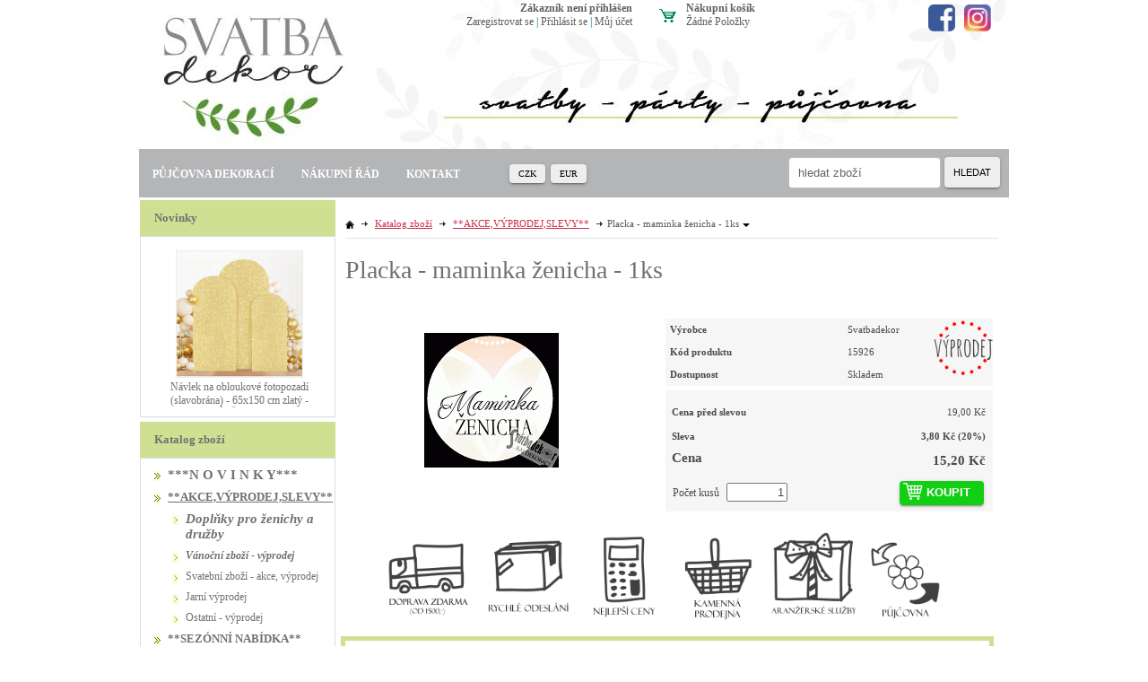

--- FILE ---
content_type: text/html; charset=UTF-8
request_url: https://www.svatbadekor.cz/katalog-zbozi/katalog-zbozi/sezonni-akcni-nabidka/darky-pro-maminky/produkt/placka---maminka-zenicha---1ks
body_size: 32036
content:
<!DOCTYPE html PUBLIC "-//W3C//DTD XHTML 1.0 Transitional//EN" "http://www.w3.org/TR/xhtml1/DTD/xhtml1-transitional.dtd">
<html xmlns="http://www.w3.org/1999/xhtml" xml:lang="cz">
<head>
<meta http-equiv="Content-language" content="cs" />
<meta http-equiv="Content-Type" content="text/html; charset=UTF-8" />
<meta name="generator" content="Sun-shop 2.11.3" />
<meta name="web_author" content="Sunlight systems s.r.o." />
<title>Placka - maminka ženicha - 1ks – Svatbadekor: svatební dekorace, svatební výzdoba, doplňky na oslavy</title>
<meta name="description" content="Označte vaše rodiče v den svatby. Roztomilé odznáčky jsou i skvělou fotorekvizitou a zůstanou jim na památku. rozměr 58 mm  " /><meta name="keywords" content="svatba, svatební dekorace, svatební doplňky, svatební hostina, výzdoba hostiny, svatební den, svatební oznámení" />	<meta name="robots" content="index, follow" />
<link rel="canonical" href="https://www.svatbadekor.cz/katalog-zbozi/katalog-zbozi/akce---vyprodej---posledni-kusy/svatebni-zbozi-akce--vyprodej/produkt/placka---maminka-zenicha---1ks" />
<link rel="stylesheet" type="text/css" href="https://www.svatbadekor.cz/ajax.php?module=shared/styles-manager&amp;hash=assets-49d52bcff47d2f20c566f5878131bf99_58bd2f31c877a51409ec1b497f9e6e1b&amp;media=screen" media="screen"/><script type="text/javascript" src="https://static.addtoany.com/menu/page.js"></script><script type="text/javascript" src="https://www.svatbadekor.cz/assets-49d52bcff47d2f20c566f5878131bf99/merged.js?hash=assets-49d52bcff47d2f20c566f5878131bf99_af83c7ca1d69b720653ee34ceda9aeb2"></script><script type="text/javascript">/* <![CDATA[ */
			$(document).ready(function(){
				$('button#Order').click(function(){
					$(this).hide();
					$('body').css('cursor','wait');
				});
			});
		(function(){
			// remove layerX and layerY
			var all = $.event.props,
				len = all.length,
				res = [];
			while (len--) {
			var el = all[len];
			if (el != "layerX" && el != "layerY") res.push(el);
			}
			$.event.props = res;
		}());/* ]]> */</script><meta property="og:image" content="https://www.svatbadekor.cz/deploy/img/products/15926/tn_15926.gif" /><link class="FaviconIco" rel="shortcut icon" href="/deploy/img/fck/Image/favicon/ogosmall.png" type="image/x-icon"/><link class="FaviconIco" rel="icon" href="/deploy/img/fck/Image/favicon/ogosmall.png" type="image/x-icon"/><meta class="FaviconIco" itemprop="image" content="/deploy/img/fck/Image/favicon/ogosmall.png"><meta name="google-site-verification" content="iKT3qsSkjnc-_NS12vtVqkOHpkKJL0zAqLfqR6cTF1c" />
<meta name="google-site-verification" content="tH5-l17BpUMsQIC6RVYDsQVgmEgMYV7KoqZmDcpHmmo" />

<!--<link class="FaviconIco" rel="shortcut icon" href="/deploy/img/fck/Image/favicon/ogosmall.png" type="image/x-icon">
<link class="FaviconIco" rel="icon" href="/deploy/img/fck/Image/favicon/ogosmall.png" type="image/x-icon">-->
<link rel="shortcut icon" href="/deploy/img/fck/Image/favicon/favicon.ico">


<!--
Cookies spravne implementace
-->
<script id='cookies-spravne' src='https://cookies-spravne.cz/static/cc?key=tHjw8LaCuJwaR5eFuHf8' async defer></script>

<script type="text/javascript">
$(document).ready(function(){
$("#deliver_at_once").parent().hide();
});
</script>



<style type="text/css">
/*.Shipments{
width: 280px !important ;
}*/
.Gallery .FileName {
max-width: 165px;
overflow:hidden;
text-overflow: ellipsis;
}
.Shop .CartTable label {
    font-weight: bold;
}
.CartContent form, form.CreatingOrder {
max-width: unset;
}
div.Shipments {
width: 100% !important;
float: none !important;
margin-bottom: 1em;
}
div.Shop label, 
div#Cart table.CartTable,
.ObsahStrankyElements .ProductDetails .SubHeader,
.ObsahStrankyElements #Cart .SubHeader,
.ObsahStrankyElements #login .SubHeader, 
.ProductListInnerTable h2,
.ProductListInnerTable h3,
.ProductListInnerTable h4,
.TopPartProduct h2,
.TopPartProduct h3,
.TopPartProduct h4,
.SubBody,
.ExpeditionInfo,
.beznacena,
.discount,
#Cart input.Recount.step1,
.Shop .BottomMenu a,
.BottomMenu a,
a.Button,
.AmDis button,
.ObsahStrankyElements a.Button,
.BottomMenu button,
input.Button,
button.Button,
.LinkExchangeElement input.submit,
.OrderNote,
.OrderAdded {
font-size: 15px;
}
table.CartTable h3, table.CartTable h4 {
font-size: 18px;
}
div.ShipmentChoose, div.PaymentChoose, div.shipment_item, div.payment_item {
padding-bottom: 1em;
}
input.Recount.step1 {
padding: 0 16px;
}
#Cart input.Recount {
height: 30px;
}
.Step td {
height: 30px;
}
#Cart .Step.Step2add.fiveSteps {
	background: #F0F0F0 url(https://www.svatbadekor.cz//styles/base2/img/cart/2.png) no-repeat scroll 118px center;
}
#Cart .Step2add.currentStep.fiveSteps  {
background: #cd2d4d
    url(https://www.svatbadekor.cz//styles/base2/img/cart/2_hover.png) no-repeat
    scroll 118px center;
color: #fff;
font-weight: bold;
}
.safari .orderStep div.sipka {
top: 37px;
}
.orderStep .step1.sipka {
left: 22px;
}
.orderStep .step2.sipka {
left: 169px;
}
.orderStep .step3.sipka {
left: 316px;
}
.orderStep .step4.sipka {
left: 610px;
}

#Cart div.Step1, #Cart div.Step1.currentStep, #Cart div.Step2, #Cart div.Step2.currentStep, #Cart div.Step2add, #Cart div.Step2add.currentStep.fiveSteps, #Cart div.Step3, #Cart div.Step3.currentStep {
background-position-x: 118px;
}
#Cart div.Step4, #Cart div.Step4.currentStep {
background-position-x: 124px;
}
#Cart button#login_button {
left: 3px;
}
.ObsahStrankyElements .login div.BottomMenu {
width: 338px;
}
.ObsahStrankyElements .login label {
width: 225px;
}
.ObsahStrankyElements .login #login_button span {
top: 0;
}
.ObsahStrankyElements button#Order {
height: 40px;
font-size: 15px;
background-position-y: 16px;
}
#Cart a.Back, .Shop a.Back {
font-size: 15px;
background-position-y: 16px;
}
div.BottomMenu a.Back {
padding: 0.75em 0.75em 0.75em 2em !important;
line-height: 20px !important;
}
.VoucherCode div {
margin: 0.5em 0;
}
#Cart .VoucherCode select {
margin-left: 0;
}
.Shop .CheckBoxLine.NewsletterCheckboxLine, .Shop .CheckBoxLine.ToTCheckBoxLine  {
padding-left: 2px;
}
#Cart #terms_of_trade_agreement, #Cart #gdpr, #Cart #heurekaOZ{
width: 16px;
}
.Shop label[for=ShowShippingInfo], .Shop label[for=add_to_newsletter], .Shop label[for=ShowCompanyInfo]  {
width: 95% !important;
}
.Shop label[for=add_to_newsletter] {
margin-bottom: 1em;
}
#Cart div.orderStep {
display: flex;
width: 740px;
}
</style>

<link href="/deploy/img/fck/Image/web_grafika/sun-shop/css.css?v=2" rel="stylesheet">
<link href="/deploy/img/fck/Image/web_grafika/sun-shop/mobile.css" rel="stylesheet">
<script language="javascript" src="/deploy/img/fck/Image/web_grafika/sun-shop/js.js?v=2"></script>
<script language="javascript" src="/deploy/img/fck/Image/web_grafika/rozcestnik-hp/rozcestnik.js"></script>
<script language="javascript" src="/deploy/img/fck/Image/web_grafika/sun-shop/lightlightbox.min.js"></script>
<meta name=viewport content="width=device-width, initial-scale=1">


<script>
$(document).ready(function () {
$("#Cart.StepOne .BottomMenu #Order").text("PŘEJÍT NA: DOPRAVU A PLATBU");
$("#Cart.StepThree .step3.sipka").css("left","463px");
});
</script></head><body class="webkit safari chrome mac page--product-detail device--desktop " itemscope itemtype="http://schema.org/WebPage"><script src="https://www.google.com/recaptcha/api.js?onload=CaptchaCallback&render=explicit" async defer></script><noscript><iframe src="//www.googletagmanager.com/ns.html?id="height="0" width="0" style="display:none;visibility:hidden"></iframe></noscript><script type="text/javascript">
$(document).ready(function(){$('.fancybox').fancybox({'speedIn':	150,'speedOut': 150,'titlePosition': 'inside','width': 500,'height': 400});});

// Fakeovani funkci pro starsi verze jquery
jQuery.fn.extend({
	on: function (event, selector, callback) {
		if (callback) {
			jQuery(selector).live(event, callback);
		} else {
			jQuery(this.selector).live(event, selector);
		}
	}
});
jQuery.fn.extend({
	prop: function (name, value) {
		if(value) {
			this.attr(name, value);
			return this;
		} else {
			return this.attr(name);
		}
	}
});

var CaptchaCallback = function() {
	$(".recaptchas").each(function() {
		var item = $(this);
		var w = item.closest(".Antispam").width();
    	grecaptcha.render($(this).attr("id"), {"sitekey" : $(this).attr("data-sitekey")});
		item.css("max-width", w + "px");
	});
};

</script>
<script type="text/javascript">

	$(document).ready(function() {
		
		$("li").hover(
			function () {
				$(this).addClass("hover");
			},
			function () {
				$(this).removeClass("hover");
			}
		);
		
		
		$('.ie6 #HeaderImage, .ie6 #HeaderImage2, .ie6 #HeaderImage3, .ie6 #HeaderImage4, .ie6 #HeaderLogo, .ie6 #HeaderCart, .ie6 #Menu, .ie6 #LanguageSwitcher a').each(function () {
			if ($(this).css('background-image') != 'none')
			{
				var image = $(this).css('background-image');
				image = $(this).css('background-image').substring(5, image.length - 2);
				$(this).css({
					'backgroundImage': 'none',
					'filter': "progid:DXImageTransform.Microsoft.AlphaImageLoader(enabled=true, sizingMethod=crop, src='" + image + "')"
				});
			}
		});
	});

</script>

<div class="Container2">

  
<div class="Container col2">
	<div class="PageCenter">
		<div class="CentralPartTop"></div>
		<div id="CentralPart"><div class="LevaStranaElements"><div id="LevaStranaElements_1" class=" ElementOrder ElementOrder_1" >
<div class="Element ProductBoxElement PLBnovinky">
<div class="ElementHeader ProductBoxHeader">Novinky</div>

<div class="ElementContent SSPE">

<div id="SSPE587_1" class="SSPEI">
	<div class="SSPED" style="height: 180px;">
            <div class="ProductImage">
        <a href="https://www.svatbadekor.cz/katalog-zbozi/pujcovna-dekoraci/vyzdoba-obradu/slavobrany/produkt/navlek-na-obloukove-fotopozadi--slavobrana----65x150-cm-mint---pujcovna">
            <img src="https://www.svatbadekor.cz/deploy/img/products/34371/tn_34371.jpg" alt="Návlek na obloukové fotopozadí (slavobrána) - 65x150 cm mint - PŮJČOVNA " style="margin-top: 5px;width:139px;height:140px;"/>
        </a>
        </div>
            <a href="https://www.svatbadekor.cz/katalog-zbozi/pujcovna-dekoraci/vyzdoba-obradu/slavobrany/produkt/navlek-na-obloukove-fotopozadi--slavobrana----65x150-cm-mint---pujcovna" class="ProductBoxName">Návlek na obloukové fotopozadí (slavobrána) - 65x150 cm mint - PŮJČOVNA </a>
							</div>
	<div class="SSPED" style="height: 180px;">
            <div class="ProductImage">
        <a href="https://www.svatbadekor.cz/katalog-zbozi/pujcovna-dekoraci/vyzdoba-obradu/slavobrany/produkt/navlek-na-obloukove-fotopozadi--slavobrana----120x200-cm-zlaty---pujcovna">
            <img src="https://www.svatbadekor.cz/deploy/img/products/34370/tn_navlek_na_obloukove_fotopozadi__slavobrana____80x180_cm_zlaty___pujcovna_34370.jpg" alt="Návlek na obloukové fotopozadí (slavobrána) - 120x200 cm zlatý - PŮJČOVNA " style="margin-top: 5px;width:140px;height:140px;"/>
        </a>
        </div>
            <a href="https://www.svatbadekor.cz/katalog-zbozi/pujcovna-dekoraci/vyzdoba-obradu/slavobrany/produkt/navlek-na-obloukove-fotopozadi--slavobrana----120x200-cm-zlaty---pujcovna" class="ProductBoxName">Návlek na obloukové fotopozadí (slavobrána) - 120x200 cm zlatý - PŮJČOVNA </a>
							</div>
	<div class="SSPED" style="height: 180px;">
            <div class="ProductImage">
        <a href="https://www.svatbadekor.cz/katalog-zbozi/pujcovna-dekoraci/vyzdoba-obradu/slavobrany/produkt/navlek-na-obloukove-fotopozadi--slavobrana----65x150-cm-zlaty---pujcovna">
            <img src="https://www.svatbadekor.cz/deploy/img/products/34368/tn_34368.jpg" alt="Návlek na obloukové fotopozadí (slavobrána) - 65x150 cm zlatý - PŮJČOVNA" style="margin-top: 5px;width:140px;height:140px;"/>
        </a>
        </div>
            <a href="https://www.svatbadekor.cz/katalog-zbozi/pujcovna-dekoraci/vyzdoba-obradu/slavobrany/produkt/navlek-na-obloukove-fotopozadi--slavobrana----65x150-cm-zlaty---pujcovna" class="ProductBoxName">Návlek na obloukové fotopozadí (slavobrána) - 65x150 cm zlatý - PŮJČOVNA</a>
							</div>
	<div class="SSPED" style="height: 180px;">
            <div class="ProductImage">
        <a href="https://www.svatbadekor.cz/katalog-zbozi/pujcovna-dekoraci/vyzdoba-obradu/slavobrany/produkt/stojan-obloukovy-na-fotopozadi--slavobrana----120x200-cm-zlaty---pujcovna">
            <img src="https://www.svatbadekor.cz/deploy/img/products/34367/tn_led_svetelna_zaclona___3x3m___studena_bila___pujcovna_21625.jpg" alt="Stojan obloukový na fotopozadí (slavobrána) - 120x200 cm zlatý - PŮJČOVNA  " style="margin-top: 5px;width:140px;height:133px;"/>
        </a>
        </div>
            <a href="https://www.svatbadekor.cz/katalog-zbozi/pujcovna-dekoraci/vyzdoba-obradu/slavobrany/produkt/stojan-obloukovy-na-fotopozadi--slavobrana----120x200-cm-zlaty---pujcovna" class="ProductBoxName">Stojan obloukový na fotopozadí (slavobrána) - 120x200 cm zlatý - PŮJČOVNA  </a>
							</div>
	<div class="SSPED" style="height: 180px;">
            <div class="ProductImage">
        <a href="https://www.svatbadekor.cz/katalog-zbozi/pujcovna-dekoraci/vyzdoba-obradu/slavobrany/produkt/stojan-obloukovy-na-fotopozadi--slavobrana----80x180-cm-zlaty---pujcovna">
            <img src="https://www.svatbadekor.cz/deploy/img/products/34366/tn_led_svetelna_zaclona___3x3m___studena_bila___pujcovna_21625.jpg" alt="Stojan obloukový na fotopozadí (slavobrána) - 80x180 cm zlatý - PŮJČOVNA " style="margin-top: 5px;width:140px;height:133px;"/>
        </a>
        </div>
            <a href="https://www.svatbadekor.cz/katalog-zbozi/pujcovna-dekoraci/vyzdoba-obradu/slavobrany/produkt/stojan-obloukovy-na-fotopozadi--slavobrana----80x180-cm-zlaty---pujcovna" class="ProductBoxName">Stojan obloukový na fotopozadí (slavobrána) - 80x180 cm zlatý - PŮJČOVNA </a>
							</div>
</div>
</div>
</div>


<script type="text/javascript">

function zmena()
{		
	if(vysunuto == false)
	{ // neni vysunuto => vysunout
		$(".PopupProducts").slideDown("slow");
		vysunuto = true;
	}
	else
	{ // je vysunuto => zasunout
		$(".PopupProducts").slideUp("slow");
		vysunuto = false;
	}
}
var vysunuto= false;
var time = 0;

$(document).ready(function(){

	
		time = setTimeout("zmena()",4*1000);
	


	$('.ClosePopupProducts').click(function()
	{
		$(".PopupProducts").slideUp("slow");
		$(".PopupProducts").hide();
		$(".FakeElementHeader").show();
		//zmena();
	}
	);
	
	$('.FakeElementHeader').click(function()
	{
		$(".FakeElementHeader").hide();
		$(".PopupProducts").slideDown("slow");
		$(".PopupProducts").show();
		vysunuto = true;
	}
	);
	
	$('#SSPE587_1').cycle({speed: 600,delay: 3000,
		cleartype:  true,cleartypeNoBg:  true,
		before: function(curr,next,opts) {
		    var $slide = $(next);
		    var w = $slide.outerWidth();
		    var h = parseFloat($slide.children('.ProductImage').children('a').children('img:first').css('height'))+40;
		    var wp = $(this).parents('.ElementContent').width();
		    var hp = $(this).parents('.ElementContent').height();

		    var ml = Math.round((wp - w) / 2);
			var mt = Math.round((hp - h) / 2);
		    $slide.css({
		        // marginLeft: ml/*,
		        // marginTop: mt */
		    })}
	});
});
</script>
</div><div id="LevaStranaElements_2" class=" ElementOrder ElementOrder_2" >
<div class="Element ProductTreeElement">
<div class="ElementHeader ProductTreeHeader">
<span>Katalog zboží</span>
</div>
		<div class="ElementContent">
	
							<ul class="First cullevel_1">
																													<li class="clevel_1 corder_1 ccat_id_590
								">
				<a href="https://www.svatbadekor.cz/katalog-zbozi/katalog-zbozi/novinky" data-color="#bb3e4c" class="calevel_1 caorder_1 cacat_id_590" style="color: #bb3e4c;font-weight: bold;font-size: 15px;">
					<span>
													***N O V I N K Y***
											</span>
				</a>
								
								</li>
																			<li class="clevel_1 corder_2 ccat_id_157
													active
				">
				<a href="https://www.svatbadekor.cz/katalog-zbozi/katalog-zbozi/akce---vyprodej---posledni-kusy" data-color="" class="calevel_1 caorder_2 cacat_id_157" style="font-weight: bold;font-size: 13px;">
					<span>
													**AKCE,VÝPRODEJ,SLEVY**
											</span>
				</a>
									<div class="HoverSubcategories">
						<div class="HoverSubcategoriesInner
																				">
							<div class="FakeBorder"></div>
																																<div class="HoverSubcategory HoverSubcategory_1">
											<div class="HoverSubcategoryLeft">
												<div class="HoverSubcategoryName">
													<a href="https://www.svatbadekor.cz/katalog-zbozi/katalog-zbozi/akce---vyprodej---posledni-kusy/doplnky-pro-zenichy-a-druzby">Doplňky pro ženichy a družby</a>
												</div>
												<div class="HoverSubcategoryImage">
																											<a href="https://www.svatbadekor.cz/katalog-zbozi/katalog-zbozi/akce---vyprodej---posledni-kusy/doplnky-pro-zenichy-a-druzby">
															<img src="https://www.svatbadekor.cz/deploy/img/tree/263/kravata.jpg" style="max-width: 80px;max-height: 80px;" alt="Doplňky pro ženichy a družby"/>
														</a>
																									</div>
											</div>
											<div class="HoverSubcategoryRight">
												<div class="HoverSubcategoryName">
													<a href="https://www.svatbadekor.cz/katalog-zbozi/katalog-zbozi/akce---vyprodej---posledni-kusy/doplnky-pro-zenichy-a-druzby">Doplňky pro ženichy a družby</a>
												</div>
												<div class="HoverSubcategorySubcategories">
																											<ul>
																																																															<li class="HoverSubcategorySubcategoriesItem HoverSubcategorySubcategoriesItem_1">
																		<a href="https://www.svatbadekor.cz/katalog-zbozi/katalog-zbozi/akce---vyprodej---posledni-kusy/doplnky-pro-zenichy-a-druzby/kravaty-a-regaty-panske">kravaty a regaty pánské</a>
																	</li>
																																																																																																																<li class="HoverSubcategorySubcategoriesItem HoverSubcategorySubcategoriesItem_2">
																		<a href="https://www.svatbadekor.cz/katalog-zbozi/katalog-zbozi/akce---vyprodej---posledni-kusy/doplnky-pro-zenichy-a-druzby/kravaty-a-motylci-chlapecke">kravaty a motýlci chlapecké</a>
																	</li>
																																																																																	<li class="HoverSubcategorySubcategoriesItem HoverSubcategorySubcategoriesItem_3">
																		<a href="https://www.svatbadekor.cz/katalog-zbozi/katalog-zbozi/akce---vyprodej---posledni-kusy/doplnky-pro-zenichy-a-druzby/manzetove-knoflicky-a-kravatove-spony">manžetové knoflíčky a kravatové spony</a>
																	</li>
																																																																																	<li class="HoverSubcategorySubcategoriesItem HoverSubcategorySubcategoriesItem_4">
																		<a href="https://www.svatbadekor.cz/katalog-zbozi/katalog-zbozi/akce---vyprodej---posledni-kusy/doplnky-pro-zenichy-a-druzby/luxusni-panske-sle">luxusní pánské šle</a>
																	</li>
																																																																																	<li class="HoverSubcategorySubcategoriesItem HoverSubcategorySubcategoriesItem_5">
																		<a href="https://www.svatbadekor.cz/katalog-zbozi/katalog-zbozi/akce---vyprodej---posledni-kusy/doplnky-pro-zenichy-a-druzby/kapesnicky-do-saka">kapesníčky do saka</a>
																	</li>
																																																														</ul>
																									</div>
											</div>
										</div>
										<div class="HoverSubcategoryDelimiter HoverSubcategoryDelimiter_1"></div>
																																												<div class="HoverSubcategory HoverSubcategory_2">
											<div class="HoverSubcategoryLeft">
												<div class="HoverSubcategoryName">
													<a href="https://www.svatbadekor.cz/katalog-zbozi/katalog-zbozi/akce---vyprodej---posledni-kusy/vanocni-zbozi-vyprodej">vánoční zboží - výprodej</a>
												</div>
												<div class="HoverSubcategoryImage">
																									</div>
											</div>
											<div class="HoverSubcategoryRight">
												<div class="HoverSubcategoryName">
													<a href="https://www.svatbadekor.cz/katalog-zbozi/katalog-zbozi/akce---vyprodej---posledni-kusy/vanocni-zbozi-vyprodej">vánoční zboží - výprodej</a>
												</div>
												<div class="HoverSubcategorySubcategories">
																									</div>
											</div>
										</div>
										<div class="HoverSubcategoryDelimiter HoverSubcategoryDelimiter_2"></div>
																																												<div class="HoverSubcategory HoverSubcategory_3">
											<div class="HoverSubcategoryLeft">
												<div class="HoverSubcategoryName">
													<a href="https://www.svatbadekor.cz/katalog-zbozi/katalog-zbozi/akce---vyprodej---posledni-kusy/svatebni-zbozi-akce--vyprodej">svatební zboží - akce, výprodej</a>
												</div>
												<div class="HoverSubcategoryImage">
																									</div>
											</div>
											<div class="HoverSubcategoryRight">
												<div class="HoverSubcategoryName">
													<a href="https://www.svatbadekor.cz/katalog-zbozi/katalog-zbozi/akce---vyprodej---posledni-kusy/svatebni-zbozi-akce--vyprodej">svatební zboží - akce, výprodej</a>
												</div>
												<div class="HoverSubcategorySubcategories">
																									</div>
											</div>
										</div>
										<div class="HoverSubcategoryDelimiter HoverSubcategoryDelimiter_3"></div>
																																												<div class="HoverSubcategory HoverSubcategory_4">
											<div class="HoverSubcategoryLeft">
												<div class="HoverSubcategoryName">
													<a href="https://www.svatbadekor.cz/katalog-zbozi/katalog-zbozi/akce---vyprodej---posledni-kusy/jarni-vyprodej">jarní výprodej</a>
												</div>
												<div class="HoverSubcategoryImage">
																									</div>
											</div>
											<div class="HoverSubcategoryRight">
												<div class="HoverSubcategoryName">
													<a href="https://www.svatbadekor.cz/katalog-zbozi/katalog-zbozi/akce---vyprodej---posledni-kusy/jarni-vyprodej">jarní výprodej</a>
												</div>
												<div class="HoverSubcategorySubcategories">
																									</div>
											</div>
										</div>
										<div class="HoverSubcategoryDelimiter HoverSubcategoryDelimiter_4"></div>
																																												<div class="HoverSubcategory HoverSubcategory_5">
											<div class="HoverSubcategoryLeft">
												<div class="HoverSubcategoryName">
													<a href="https://www.svatbadekor.cz/katalog-zbozi/katalog-zbozi/akce---vyprodej---posledni-kusy/ostatni-vyprodej">ostatní - výprodej</a>
												</div>
												<div class="HoverSubcategoryImage">
																									</div>
											</div>
											<div class="HoverSubcategoryRight">
												<div class="HoverSubcategoryName">
													<a href="https://www.svatbadekor.cz/katalog-zbozi/katalog-zbozi/akce---vyprodej---posledni-kusy/ostatni-vyprodej">ostatní - výprodej</a>
												</div>
												<div class="HoverSubcategorySubcategories">
																									</div>
											</div>
										</div>
										<div class="HoverSubcategoryDelimiter HoverSubcategoryDelimiter_5"></div>
																																	<div class="Cleaner"></div>
						</div>
					</div>
								
									<ul class="cullevel_2 c_cat_id_157">																									<li class="clevel_2 corder_1 ccat_id_263
													plus">
				<a href="https://www.svatbadekor.cz/katalog-zbozi/katalog-zbozi/akce---vyprodej---posledni-kusy/doplnky-pro-zenichy-a-druzby" data-color="" class="calevel_2 caorder_1 cacat_id_263" style="font-weight: bold;font-style: italic;font-size: 15px;">
					<span>
													Doplňky pro ženichy a družby
											</span>
				</a>
								
								</li>
																			<li class="clevel_2 corder_2 ccat_id_643
								">
				<a href="https://www.svatbadekor.cz/katalog-zbozi/katalog-zbozi/akce---vyprodej---posledni-kusy/vanocni-zbozi-vyprodej" data-color="" class="calevel_2 caorder_2 cacat_id_643" style="font-weight: bold;font-style: italic;font-size: 12px;">
					<span>
													vánoční zboží - výprodej
											</span>
				</a>
								
								</li>
																			<li class="clevel_2 corder_3 ccat_id_644
													active
				">
				<a href="https://www.svatbadekor.cz/katalog-zbozi/katalog-zbozi/akce---vyprodej---posledni-kusy/svatebni-zbozi-akce--vyprodej" data-color="" class="calevel_2 caorder_3 cacat_id_644" style="">
					<span>
													svatební zboží - akce, výprodej
											</span>
				</a>
								
								</li>
																			<li class="clevel_2 corder_4 ccat_id_646
								">
				<a href="https://www.svatbadekor.cz/katalog-zbozi/katalog-zbozi/akce---vyprodej---posledni-kusy/jarni-vyprodej" data-color="" class="calevel_2 caorder_4 cacat_id_646" style="">
					<span>
													jarní výprodej
											</span>
				</a>
								
								</li>
																			<li class="clevel_2 corder_5 ccat_id_645
								">
				<a href="https://www.svatbadekor.cz/katalog-zbozi/katalog-zbozi/akce---vyprodej---posledni-kusy/ostatni-vyprodej" data-color="" class="calevel_2 caorder_5 cacat_id_645" style="">
					<span>
													ostatní - výprodej
											</span>
				</a>
								
								</li>
					</ul>
								</li>
																			<li class="clevel_1 corder_3 ccat_id_518
													minus
				">
				<a href="https://www.svatbadekor.cz/katalog-zbozi/katalog-zbozi/sezonni-nabidka_518" data-color="#319d2f" class="calevel_1 caorder_3 cacat_id_518" style="color: #319d2f;font-weight: bold;font-size: 13px;">
					<span>
													**SEZÓNNÍ NABÍDKA**
											</span>
				</a>
									<div class="HoverSubcategories">
						<div class="HoverSubcategoriesInner
																				">
							<div class="FakeBorder"></div>
																																<div class="HoverSubcategory HoverSubcategory_1">
											<div class="HoverSubcategoryLeft">
												<div class="HoverSubcategoryName">
													<a href="https://www.svatbadekor.cz/katalog-zbozi/katalog-zbozi/sezonni-nabidka_518/vanocni-nabidka">vánoční zboží</a>
												</div>
												<div class="HoverSubcategoryImage">
																											<a href="https://www.svatbadekor.cz/katalog-zbozi/katalog-zbozi/sezonni-nabidka_518/vanocni-nabidka">
															<img src="https://www.svatbadekor.cz/deploy/img/tree/136/VANOCE.jpg" style="max-width: 80px;max-height: 80px;" alt="vánoční zboží"/>
														</a>
																									</div>
											</div>
											<div class="HoverSubcategoryRight">
												<div class="HoverSubcategoryName">
													<a href="https://www.svatbadekor.cz/katalog-zbozi/katalog-zbozi/sezonni-nabidka_518/vanocni-nabidka">vánoční zboží</a>
												</div>
												<div class="HoverSubcategorySubcategories">
																											<ul>
																																																															<li class="HoverSubcategorySubcategoriesItem HoverSubcategorySubcategoriesItem_1">
																		<a href="https://www.svatbadekor.cz/katalog-zbozi/katalog-zbozi/sezonni-nabidka_518/vanocni-nabidka/adventni-svicny-a-podlozky">adventní svícny a podložky</a>
																	</li>
																																																																																	<li class="HoverSubcategorySubcategoriesItem HoverSubcategorySubcategoriesItem_2">
																		<a href="https://www.svatbadekor.cz/katalog-zbozi/katalog-zbozi/sezonni-nabidka_518/vanocni-nabidka/adventni-kalendare">adventní kalendáře</a>
																	</li>
																																																																																	<li class="HoverSubcategorySubcategoriesItem HoverSubcategorySubcategoriesItem_3">
																		<a href="https://www.svatbadekor.cz/katalog-zbozi/katalog-zbozi/sezonni-nabidka_518/vanocni-nabidka/andele-a-figurky">andělé a figurky</a>
																	</li>
																																																																																	<li class="HoverSubcategorySubcategoriesItem HoverSubcategorySubcategoriesItem_4">
																		<a href="https://www.svatbadekor.cz/katalog-zbozi/katalog-zbozi/sezonni-nabidka_518/vanocni-nabidka/andelske-zvoneni">andělské zvonění</a>
																	</li>
																																																																																	<li class="HoverSubcategorySubcategoriesItem HoverSubcategorySubcategoriesItem_5">
																		<a href="https://www.svatbadekor.cz/katalog-zbozi/katalog-zbozi/sezonni-nabidka_518/vanocni-nabidka/balime-darky-a-tvorime">balíme dárky a tvoříme</a>
																	</li>
																																																																																	<li class="HoverSubcategorySubcategoriesItem HoverSubcategorySubcategoriesItem_6">
																		<a href="https://www.svatbadekor.cz/katalog-zbozi/katalog-zbozi/sezonni-nabidka_518/vanocni-nabidka/peceni-cukrovi">pečení cukroví</a>
																	</li>
																																																																																	<li class="HoverSubcategorySubcategoriesItem HoverSubcategorySubcategoriesItem_7">
																		<a href="https://www.svatbadekor.cz/katalog-zbozi/katalog-zbozi/sezonni-nabidka_518/vanocni-nabidka/darkove-zbozi_392">dárkové zboží</a>
																	</li>
																																																																																	<li class="HoverSubcategorySubcategoriesItem HoverSubcategorySubcategoriesItem_8">
																		<a href="https://www.svatbadekor.cz/katalog-zbozi/katalog-zbozi/sezonni-nabidka_518/vanocni-nabidka/dekorace-drobne">dekorace drobné</a>
																	</li>
																																																																																	<li class="HoverSubcategorySubcategoriesItem HoverSubcategorySubcategoriesItem_9">
																		<a href="https://www.svatbadekor.cz/katalog-zbozi/katalog-zbozi/sezonni-nabidka_518/vanocni-nabidka/domecky--domky">domečky, domky</a>
																	</li>
																																																																																	<li class="HoverSubcategorySubcategoriesItem HoverSubcategorySubcategoriesItem_10">
																		<a href="https://www.svatbadekor.cz/katalog-zbozi/katalog-zbozi/sezonni-nabidka_518/vanocni-nabidka/banky">baňky</a>
																	</li>
																																																																																	<li class="HoverSubcategorySubcategoriesItem HoverSubcategorySubcategoriesItem_11">
																		<a href="https://www.svatbadekor.cz/katalog-zbozi/katalog-zbozi/sezonni-nabidka_518/vanocni-nabidka/ptacci-zimni">ptáčci zimní</a>
																	</li>
																																																																																	<li class="HoverSubcategorySubcategoriesItem HoverSubcategorySubcategoriesItem_12">
																		<a href="https://www.svatbadekor.cz/katalog-zbozi/katalog-zbozi/sezonni-nabidka_518/vanocni-nabidka/hvezdy">hvězdy</a>
																	</li>
																																																																																	<li class="HoverSubcategorySubcategoriesItem HoverSubcategorySubcategoriesItem_13">
																		<a href="https://www.svatbadekor.cz/katalog-zbozi/katalog-zbozi/sezonni-nabidka_518/vanocni-nabidka/konicci--sobi--jeleni-aj.">koníčci, sobi, jeleni aj.</a>
																	</li>
																																																																																	<li class="HoverSubcategorySubcategoriesItem HoverSubcategorySubcategoriesItem_14">
																		<a href="https://www.svatbadekor.cz/katalog-zbozi/katalog-zbozi/sezonni-nabidka_518/vanocni-nabidka/mikulas--cert-a-andel">Mikuláš, čert a anděl</a>
																	</li>
																																																																																	<li class="HoverSubcategorySubcategoriesItem HoverSubcategorySubcategoriesItem_15">
																		<a href="https://www.svatbadekor.cz/katalog-zbozi/katalog-zbozi/sezonni-nabidka_518/vanocni-nabidka/sane-a-sanky">sáně a sáňky</a>
																	</li>
																																																																																	<li class="HoverSubcategorySubcategoriesItem HoverSubcategorySubcategoriesItem_16">
																		<a href="https://www.svatbadekor.cz/katalog-zbozi/katalog-zbozi/sezonni-nabidka_518/vanocni-nabidka/skritci--postavicky-a-plys">skřítci, postavičky a plyš</a>
																	</li>
																																																																																	<li class="HoverSubcategorySubcategoriesItem HoverSubcategorySubcategoriesItem_17">
																		<a href="https://www.svatbadekor.cz/katalog-zbozi/katalog-zbozi/sezonni-nabidka_518/vanocni-nabidka/stromecky-a-stolni-dekorace">stromečky </a>
																	</li>
																																																																																	<li class="HoverSubcategorySubcategoriesItem HoverSubcategorySubcategoriesItem_18">
																		<a href="https://www.svatbadekor.cz/katalog-zbozi/katalog-zbozi/sezonni-nabidka_518/vanocni-nabidka/svicky--vosky-a-bodce">svíčky, vosky a bodce</a>
																	</li>
																																																																																	<li class="HoverSubcategorySubcategoriesItem HoverSubcategorySubcategoriesItem_19">
																		<a href="https://www.svatbadekor.cz/katalog-zbozi/katalog-zbozi/sezonni-nabidka_518/vanocni-nabidka/svicny-a-lucerny">svícny a lucerny</a>
																	</li>
																																																																																	<li class="HoverSubcategorySubcategoriesItem HoverSubcategorySubcategoriesItem_20">
																		<a href="https://www.svatbadekor.cz/katalog-zbozi/katalog-zbozi/sezonni-nabidka_518/vanocni-nabidka/svetelne-dekorace-a-retezy">světelné dekorace a řetězy</a>
																	</li>
																																																																																	<li class="HoverSubcategorySubcategoriesItem HoverSubcategorySubcategoriesItem_21">
																		<a href="https://www.svatbadekor.cz/katalog-zbozi/katalog-zbozi/sezonni-nabidka_518/vanocni-nabidka/ubrusy-a-serpy">ubrusy a šerpy</a>
																	</li>
																																																																																	<li class="HoverSubcategorySubcategoriesItem HoverSubcategorySubcategoriesItem_22">
																		<a href="https://www.svatbadekor.cz/katalog-zbozi/katalog-zbozi/sezonni-nabidka_518/vanocni-nabidka/umele-kvety">umělé květy</a>
																	</li>
																																																																																	<li class="HoverSubcategorySubcategoriesItem HoverSubcategorySubcategoriesItem_23">
																		<a href="https://www.svatbadekor.cz/katalog-zbozi/katalog-zbozi/sezonni-nabidka_518/vanocni-nabidka/vanocni-stuhy">vánoční stuhy</a>
																	</li>
																																																																																	<li class="HoverSubcategorySubcategoriesItem HoverSubcategorySubcategoriesItem_24">
																		<a href="https://www.svatbadekor.cz/katalog-zbozi/katalog-zbozi/sezonni-nabidka_518/vanocni-nabidka/vanocni-ubrousky-a-stolovani">vánoční ubrousky a stolování</a>
																	</li>
																																																																																	<li class="HoverSubcategorySubcategoriesItem HoverSubcategorySubcategoriesItem_25">
																		<a href="https://www.svatbadekor.cz/katalog-zbozi/katalog-zbozi/sezonni-nabidka_518/vanocni-nabidka/venecky_459">věnečky</a>
																	</li>
																																																																																	<li class="HoverSubcategorySubcategoriesItem HoverSubcategorySubcategoriesItem_26">
																		<a href="https://www.svatbadekor.cz/katalog-zbozi/katalog-zbozi/sezonni-nabidka_518/vanocni-nabidka/silvestr-a-vanocni-vecirky">Silvestr a vánoční večírky</a>
																	</li>
																																																														</ul>
																									</div>
											</div>
										</div>
										<div class="HoverSubcategoryDelimiter HoverSubcategoryDelimiter_1"></div>
																																												<div class="HoverSubcategory HoverSubcategory_2">
											<div class="HoverSubcategoryLeft">
												<div class="HoverSubcategoryName">
													<a href="https://www.svatbadekor.cz/katalog-zbozi/katalog-zbozi/sezonni-nabidka_518/valentynska-nabidka159">valentýnská nabídka</a>
												</div>
												<div class="HoverSubcategoryImage">
																											<a href="https://www.svatbadekor.cz/katalog-zbozi/katalog-zbozi/sezonni-nabidka_518/valentynska-nabidka159">
															<img src="https://www.svatbadekor.cz/deploy/img/tree/159/valentyn.jpg" style="max-width: 80px;max-height: 80px;" alt="valentýnská nabídka"/>
														</a>
																									</div>
											</div>
											<div class="HoverSubcategoryRight">
												<div class="HoverSubcategoryName">
													<a href="https://www.svatbadekor.cz/katalog-zbozi/katalog-zbozi/sezonni-nabidka_518/valentynska-nabidka159">valentýnská nabídka</a>
												</div>
												<div class="HoverSubcategorySubcategories">
																											<ul>
																																																															<li class="HoverSubcategorySubcategoriesItem HoverSubcategorySubcategoriesItem_1">
																		<a href="https://www.svatbadekor.cz/katalog-zbozi/katalog-zbozi/sezonni-nabidka_518/valentynska-nabidka159/balonky--girlandy-a-konfety">balonky, girlandy a konfety</a>
																	</li>
																																																																																	<li class="HoverSubcategorySubcategoriesItem HoverSubcategorySubcategoriesItem_2">
																		<a href="https://www.svatbadekor.cz/katalog-zbozi/katalog-zbozi/sezonni-nabidka_518/valentynska-nabidka159/stolovani---ubrousky-a-serpy">stolování - ubrousky a šerpy</a>
																	</li>
																																																																																	<li class="HoverSubcategorySubcategoriesItem HoverSubcategorySubcategoriesItem_3">
																		<a href="https://www.svatbadekor.cz/katalog-zbozi/katalog-zbozi/sezonni-nabidka_518/valentynska-nabidka159/darky-od-srdce">dárky od srdce</a>
																	</li>
																																																																																	<li class="HoverSubcategorySubcategoriesItem HoverSubcategorySubcategoriesItem_4">
																		<a href="https://www.svatbadekor.cz/katalog-zbozi/katalog-zbozi/sezonni-nabidka_518/valentynska-nabidka159/valentynske-prizdoby-a-pomucky">valentýnské přízdoby a pomůcky</a>
																	</li>
																																																														</ul>
																									</div>
											</div>
										</div>
										<div class="HoverSubcategoryDelimiter HoverSubcategoryDelimiter_2"></div>
																																	<div class="Cleaner"></div>
						</div>
					</div>
								
									<ul class="cullevel_2 c_cat_id_518">																									<li class="clevel_2 corder_1 ccat_id_136
													plus">
				<a href="https://www.svatbadekor.cz/katalog-zbozi/katalog-zbozi/sezonni-nabidka_518/vanocni-nabidka" data-color="#bc1a4b" class="calevel_2 caorder_1 cacat_id_136" style="color: #bc1a4b;font-weight: bold;font-style: italic;font-size: 13px;">
					<span>
													vánoční zboží
											</span>
				</a>
								
								</li>
																			<li class="clevel_2 corder_2 ccat_id_159
													plus">
				<a href="https://www.svatbadekor.cz/katalog-zbozi/katalog-zbozi/sezonni-nabidka_518/valentynska-nabidka159" data-color="#d81818" class="calevel_2 caorder_2 cacat_id_159" style="color: #d81818;font-weight: bold;font-style: italic;font-size: 13px;">
					<span>
													valentýnská nabídka
											</span>
				</a>
								
								</li>
					</ul>
								</li>
																			<li class="clevel_1 corder_4 ccat_id_509
								">
				<a href="https://www.svatbadekor.cz/katalog-zbozi/katalog-zbozi/andele" data-color="" class="calevel_1 caorder_4 cacat_id_509" style="">
					<span>
													Andělé
											</span>
				</a>
								
								</li>
																			<li class="clevel_1 corder_5 ccat_id_519
								">
				<a href="https://www.svatbadekor.cz/katalog-zbozi/katalog-zbozi/cukrarske-potreby" data-color="" class="calevel_1 caorder_5 cacat_id_519" style="">
					<span>
													Cukrářské potřeby
											</span>
				</a>
								
								</li>
																			<li class="clevel_1 corder_6 ccat_id_283
													plus">
				<a href="https://www.svatbadekor.cz/katalog-zbozi/katalog-zbozi/cukrovinky--cokolady-a-mandle" data-color="" class="calevel_1 caorder_6 cacat_id_283" style="">
					<span>
													Cukrovinky, čokolády a mandle
											</span>
				</a>
									<div class="HoverSubcategories">
						<div class="HoverSubcategoriesInner
																				 HoverSubcategoriesWithoutSubmenu">
							<div class="FakeBorder"></div>
																																<div class="HoverSubcategory HoverSubcategory_1">
											<div class="HoverSubcategoryLeft">
												<div class="HoverSubcategoryName">
													<a href="https://www.svatbadekor.cz/katalog-zbozi/katalog-zbozi/cukrovinky--cokolady-a-mandle/cokoladove-mince">Čokoládové mince</a>
												</div>
												<div class="HoverSubcategoryImage">
																											<a href="https://www.svatbadekor.cz/katalog-zbozi/katalog-zbozi/cukrovinky--cokolady-a-mandle/cokoladove-mince">
															<img src="https://www.svatbadekor.cz/deploy/img/tree/417/mince.jpg" style="max-width: 80px;max-height: 80px;" alt="Čokoládové mince"/>
														</a>
																									</div>
											</div>
											<div class="HoverSubcategoryRight">
												<div class="HoverSubcategoryName">
													<a href="https://www.svatbadekor.cz/katalog-zbozi/katalog-zbozi/cukrovinky--cokolady-a-mandle/cokoladove-mince">Čokoládové mince</a>
												</div>
												<div class="HoverSubcategorySubcategories">
																									</div>
											</div>
										</div>
										<div class="HoverSubcategoryDelimiter HoverSubcategoryDelimiter_1"></div>
																																												<div class="HoverSubcategory HoverSubcategory_2">
											<div class="HoverSubcategoryLeft">
												<div class="HoverSubcategoryName">
													<a href="https://www.svatbadekor.cz/katalog-zbozi/katalog-zbozi/cukrovinky--cokolady-a-mandle/obaly-na-cukrovinky">Obaly na cukrovinky</a>
												</div>
												<div class="HoverSubcategoryImage">
																											<a href="https://www.svatbadekor.cz/katalog-zbozi/katalog-zbozi/cukrovinky--cokolady-a-mandle/obaly-na-cukrovinky">
															<img src="https://www.svatbadekor.cz/deploy/img/tree/416/krab.jpg" style="max-width: 80px;max-height: 80px;" alt="Obaly na cukrovinky"/>
														</a>
																									</div>
											</div>
											<div class="HoverSubcategoryRight">
												<div class="HoverSubcategoryName">
													<a href="https://www.svatbadekor.cz/katalog-zbozi/katalog-zbozi/cukrovinky--cokolady-a-mandle/obaly-na-cukrovinky">Obaly na cukrovinky</a>
												</div>
												<div class="HoverSubcategorySubcategories">
																									</div>
											</div>
										</div>
										<div class="HoverSubcategoryDelimiter HoverSubcategoryDelimiter_2"></div>
																																																											<div class="HoverSubcategory HoverSubcategory_3">
											<div class="HoverSubcategoryLeft">
												<div class="HoverSubcategoryName">
													<a href="https://www.svatbadekor.cz/katalog-zbozi/katalog-zbozi/cukrovinky--cokolady-a-mandle/svatebni-cokoladky---tabulky">Svatební čokoládky - tabulky</a>
												</div>
												<div class="HoverSubcategoryImage">
																											<a href="https://www.svatbadekor.cz/katalog-zbozi/katalog-zbozi/cukrovinky--cokolady-a-mandle/svatebni-cokoladky---tabulky">
															<img src="https://www.svatbadekor.cz/deploy/img/tree/464/coko.jpg" style="max-width: 80px;max-height: 80px;" alt="Svatební čokoládky - tabulky"/>
														</a>
																									</div>
											</div>
											<div class="HoverSubcategoryRight">
												<div class="HoverSubcategoryName">
													<a href="https://www.svatbadekor.cz/katalog-zbozi/katalog-zbozi/cukrovinky--cokolady-a-mandle/svatebni-cokoladky---tabulky">Svatební čokoládky - tabulky</a>
												</div>
												<div class="HoverSubcategorySubcategories">
																									</div>
											</div>
										</div>
										<div class="HoverSubcategoryDelimiter HoverSubcategoryDelimiter_3"></div>
																																												<div class="HoverSubcategory HoverSubcategory_4">
											<div class="HoverSubcategoryLeft">
												<div class="HoverSubcategoryName">
													<a href="https://www.svatbadekor.cz/katalog-zbozi/katalog-zbozi/cukrovinky--cokolady-a-mandle/svatebni-mandle-a-srdicka">Svatební mandle a srdíčka</a>
												</div>
												<div class="HoverSubcategoryImage">
																											<a href="https://www.svatbadekor.cz/katalog-zbozi/katalog-zbozi/cukrovinky--cokolady-a-mandle/svatebni-mandle-a-srdicka">
															<img src="https://www.svatbadekor.cz/deploy/img/tree/414/mandle.jpg" style="max-width: 80px;max-height: 80px;" alt="Svatební mandle a srdíčka"/>
														</a>
																									</div>
											</div>
											<div class="HoverSubcategoryRight">
												<div class="HoverSubcategoryName">
													<a href="https://www.svatbadekor.cz/katalog-zbozi/katalog-zbozi/cukrovinky--cokolady-a-mandle/svatebni-mandle-a-srdicka">Svatební mandle a srdíčka</a>
												</div>
												<div class="HoverSubcategorySubcategories">
																									</div>
											</div>
										</div>
										<div class="HoverSubcategoryDelimiter HoverSubcategoryDelimiter_4"></div>
																																												<div class="HoverSubcategory HoverSubcategory_5">
											<div class="HoverSubcategoryLeft">
												<div class="HoverSubcategoryName">
													<a href="https://www.svatbadekor.cz/katalog-zbozi/katalog-zbozi/cukrovinky--cokolady-a-mandle/svatebni-mini-cokoladky">Svatební mini čokoládky</a>
												</div>
												<div class="HoverSubcategoryImage">
																											<a href="https://www.svatbadekor.cz/katalog-zbozi/katalog-zbozi/cukrovinky--cokolady-a-mandle/svatebni-mini-cokoladky">
															<img src="https://www.svatbadekor.cz/deploy/img/tree/415/cok.jpg" style="max-width: 80px;max-height: 80px;" alt="Svatební mini čokoládky"/>
														</a>
																									</div>
											</div>
											<div class="HoverSubcategoryRight">
												<div class="HoverSubcategoryName">
													<a href="https://www.svatbadekor.cz/katalog-zbozi/katalog-zbozi/cukrovinky--cokolady-a-mandle/svatebni-mini-cokoladky">Svatební mini čokoládky</a>
												</div>
												<div class="HoverSubcategorySubcategories">
																									</div>
											</div>
										</div>
										<div class="HoverSubcategoryDelimiter HoverSubcategoryDelimiter_5"></div>
																																	<div class="Cleaner"></div>
						</div>
					</div>
								
								</li>
																			<li class="clevel_1 corder_7 ccat_id_184
													minus
				">
				<a href="https://www.svatbadekor.cz/katalog-zbozi/katalog-zbozi/darkove-zbozi_184" data-color="" class="calevel_1 caorder_7 cacat_id_184" style="font-weight: bold;font-size: 15px;">
					<span>
													Dárkové zboží
											</span>
				</a>
									<div class="HoverSubcategories">
						<div class="HoverSubcategoriesInner
																				 HoverSubcategoriesWithoutSubmenu">
							<div class="FakeBorder"></div>
																																<div class="HoverSubcategory HoverSubcategory_1">
											<div class="HoverSubcategoryLeft">
												<div class="HoverSubcategoryName">
													<a href="https://www.svatbadekor.cz/katalog-zbozi/katalog-zbozi/darkove-zbozi_184/darkove-krabicky--tasky-a-papiry">Dárkové krabičky, tašky a papíry</a>
												</div>
												<div class="HoverSubcategoryImage">
																											<a href="https://www.svatbadekor.cz/katalog-zbozi/katalog-zbozi/darkove-zbozi_184/darkove-krabicky--tasky-a-papiry">
															<img src="https://www.svatbadekor.cz/deploy/img/tree/118/krab.jpg" style="max-width: 80px;max-height: 80px;" alt="Dárkové krabičky, tašky a papíry"/>
														</a>
																									</div>
											</div>
											<div class="HoverSubcategoryRight">
												<div class="HoverSubcategoryName">
													<a href="https://www.svatbadekor.cz/katalog-zbozi/katalog-zbozi/darkove-zbozi_184/darkove-krabicky--tasky-a-papiry">Dárkové krabičky, tašky a papíry</a>
												</div>
												<div class="HoverSubcategorySubcategories">
																									</div>
											</div>
										</div>
										<div class="HoverSubcategoryDelimiter HoverSubcategoryDelimiter_1"></div>
																																												<div class="HoverSubcategory HoverSubcategory_2">
											<div class="HoverSubcategoryLeft">
												<div class="HoverSubcategoryName">
													<a href="https://www.svatbadekor.cz/katalog-zbozi/katalog-zbozi/darkove-zbozi_184/darkove-poukazy">Dárkové poukazy</a>
												</div>
												<div class="HoverSubcategoryImage">
																											<a href="https://www.svatbadekor.cz/katalog-zbozi/katalog-zbozi/darkove-zbozi_184/darkove-poukazy">
															<img src="https://www.svatbadekor.cz/deploy/img/tree/540/poukaz.jpg" style="max-width: 80px;max-height: 80px;" alt="Dárkové poukazy"/>
														</a>
																									</div>
											</div>
											<div class="HoverSubcategoryRight">
												<div class="HoverSubcategoryName">
													<a href="https://www.svatbadekor.cz/katalog-zbozi/katalog-zbozi/darkove-zbozi_184/darkove-poukazy">Dárkové poukazy</a>
												</div>
												<div class="HoverSubcategorySubcategories">
																									</div>
											</div>
										</div>
										<div class="HoverSubcategoryDelimiter HoverSubcategoryDelimiter_2"></div>
																																												<div class="HoverSubcategory HoverSubcategory_3">
											<div class="HoverSubcategoryLeft">
												<div class="HoverSubcategoryName">
													<a href="https://www.svatbadekor.cz/katalog-zbozi/katalog-zbozi/darkove-zbozi_184/blahoprani--obalky-na-penize">Blahopřání, obálky na peníze</a>
												</div>
												<div class="HoverSubcategoryImage">
																											<a href="https://www.svatbadekor.cz/katalog-zbozi/katalog-zbozi/darkove-zbozi_184/blahoprani--obalky-na-penize">
															<img src="https://www.svatbadekor.cz/deploy/img/tree/461/obal.jpg" style="max-width: 80px;max-height: 80px;" alt="Blahopřání, obálky na peníze"/>
														</a>
																									</div>
											</div>
											<div class="HoverSubcategoryRight">
												<div class="HoverSubcategoryName">
													<a href="https://www.svatbadekor.cz/katalog-zbozi/katalog-zbozi/darkove-zbozi_184/blahoprani--obalky-na-penize">Blahopřání, obálky na peníze</a>
												</div>
												<div class="HoverSubcategorySubcategories">
																									</div>
											</div>
										</div>
										<div class="HoverSubcategoryDelimiter HoverSubcategoryDelimiter_3"></div>
																																												<div class="HoverSubcategory HoverSubcategory_4">
											<div class="HoverSubcategoryLeft">
												<div class="HoverSubcategoryName">
													<a href="https://www.svatbadekor.cz/katalog-zbozi/katalog-zbozi/darkove-zbozi_184/narozeniny">Narozeniny</a>
												</div>
												<div class="HoverSubcategoryImage">
																											<a href="https://www.svatbadekor.cz/katalog-zbozi/katalog-zbozi/darkove-zbozi_184/narozeniny">
															<img src="https://www.svatbadekor.cz/deploy/img/tree/196/lapc.jpg" style="max-width: 80px;max-height: 80px;" alt="Narozeniny"/>
														</a>
																									</div>
											</div>
											<div class="HoverSubcategoryRight">
												<div class="HoverSubcategoryName">
													<a href="https://www.svatbadekor.cz/katalog-zbozi/katalog-zbozi/darkove-zbozi_184/narozeniny">Narozeniny</a>
												</div>
												<div class="HoverSubcategorySubcategories">
																									</div>
											</div>
										</div>
										<div class="HoverSubcategoryDelimiter HoverSubcategoryDelimiter_4"></div>
																																												<div class="HoverSubcategory HoverSubcategory_5">
											<div class="HoverSubcategoryLeft">
												<div class="HoverSubcategoryName">
													<a href="https://www.svatbadekor.cz/katalog-zbozi/katalog-zbozi/darkove-zbozi_184/darky-pro-hosty-a-novomanzele">Dárky pro hosty a novomanžele</a>
												</div>
												<div class="HoverSubcategoryImage">
																											<a href="https://www.svatbadekor.cz/katalog-zbozi/katalog-zbozi/darkove-zbozi_184/darky-pro-hosty-a-novomanzele">
															<img src="https://www.svatbadekor.cz/deploy/img/tree/234/dary.jpg" style="max-width: 80px;max-height: 80px;" alt="Dárky pro hosty a novomanžele"/>
														</a>
																									</div>
											</div>
											<div class="HoverSubcategoryRight">
												<div class="HoverSubcategoryName">
													<a href="https://www.svatbadekor.cz/katalog-zbozi/katalog-zbozi/darkove-zbozi_184/darky-pro-hosty-a-novomanzele">Dárky pro hosty a novomanžele</a>
												</div>
												<div class="HoverSubcategorySubcategories">
																									</div>
											</div>
										</div>
										<div class="HoverSubcategoryDelimiter HoverSubcategoryDelimiter_5"></div>
																																																											<div class="HoverSubcategory HoverSubcategory_6">
											<div class="HoverSubcategoryLeft">
												<div class="HoverSubcategoryName">
													<a href="https://www.svatbadekor.cz/katalog-zbozi/katalog-zbozi/darkove-zbozi_184/darky-pro-nevestu--svedkyni">Dárky pro nevěstu, svědkyni</a>
												</div>
												<div class="HoverSubcategoryImage">
																											<a href="https://www.svatbadekor.cz/katalog-zbozi/katalog-zbozi/darkove-zbozi_184/darky-pro-nevestu--svedkyni">
															<img src="https://www.svatbadekor.cz/deploy/img/tree/613/baner1.jpg" style="max-width: 80px;max-height: 80px;" alt="Dárky pro nevěstu, svědkyni"/>
														</a>
																									</div>
											</div>
											<div class="HoverSubcategoryRight">
												<div class="HoverSubcategoryName">
													<a href="https://www.svatbadekor.cz/katalog-zbozi/katalog-zbozi/darkove-zbozi_184/darky-pro-nevestu--svedkyni">Dárky pro nevěstu, svědkyni</a>
												</div>
												<div class="HoverSubcategorySubcategories">
																									</div>
											</div>
										</div>
										<div class="HoverSubcategoryDelimiter HoverSubcategoryDelimiter_6"></div>
																																												<div class="HoverSubcategory HoverSubcategory_7">
											<div class="HoverSubcategoryLeft">
												<div class="HoverSubcategoryName">
													<a href="https://www.svatbadekor.cz/katalog-zbozi/katalog-zbozi/darkove-zbozi_184/darky-pro-zenicha--svedka">Dárky pro ženicha, svědka</a>
												</div>
												<div class="HoverSubcategoryImage">
																											<a href="https://www.svatbadekor.cz/katalog-zbozi/katalog-zbozi/darkove-zbozi_184/darky-pro-zenicha--svedka">
															<img src="https://www.svatbadekor.cz/deploy/img/tree/614/svedek.jpg" style="max-width: 80px;max-height: 80px;" alt="Dárky pro ženicha, svědka"/>
														</a>
																									</div>
											</div>
											<div class="HoverSubcategoryRight">
												<div class="HoverSubcategoryName">
													<a href="https://www.svatbadekor.cz/katalog-zbozi/katalog-zbozi/darkove-zbozi_184/darky-pro-zenicha--svedka">Dárky pro ženicha, svědka</a>
												</div>
												<div class="HoverSubcategorySubcategories">
																									</div>
											</div>
										</div>
										<div class="HoverSubcategoryDelimiter HoverSubcategoryDelimiter_7"></div>
																																												<div class="HoverSubcategory HoverSubcategory_8">
											<div class="HoverSubcategoryLeft">
												<div class="HoverSubcategoryName">
													<a href="https://www.svatbadekor.cz/katalog-zbozi/katalog-zbozi/darkove-zbozi_184/darky-pro-ucitele">Dárky pro učitele</a>
												</div>
												<div class="HoverSubcategoryImage">
																											<a href="https://www.svatbadekor.cz/katalog-zbozi/katalog-zbozi/darkove-zbozi_184/darky-pro-ucitele">
															<img src="https://www.svatbadekor.cz/deploy/img/tree/634/ucitel.jpg" style="max-width: 80px;max-height: 80px;" alt="Dárky pro učitele"/>
														</a>
																									</div>
											</div>
											<div class="HoverSubcategoryRight">
												<div class="HoverSubcategoryName">
													<a href="https://www.svatbadekor.cz/katalog-zbozi/katalog-zbozi/darkove-zbozi_184/darky-pro-ucitele">Dárky pro učitele</a>
												</div>
												<div class="HoverSubcategorySubcategories">
																									</div>
											</div>
										</div>
										<div class="HoverSubcategoryDelimiter HoverSubcategoryDelimiter_8"></div>
																																																																										<div class="HoverSubcategory HoverSubcategory_9">
											<div class="HoverSubcategoryLeft">
												<div class="HoverSubcategoryName">
													<a href="https://www.svatbadekor.cz/katalog-zbozi/katalog-zbozi/darkove-zbozi_184/pokladnicky-a-krabicky-na-prani">Pokladničky a krabičky na přání</a>
												</div>
												<div class="HoverSubcategoryImage">
																											<a href="https://www.svatbadekor.cz/katalog-zbozi/katalog-zbozi/darkove-zbozi_184/pokladnicky-a-krabicky-na-prani">
															<img src="https://www.svatbadekor.cz/deploy/img/tree/286/krabice.jpg" style="max-width: 80px;max-height: 80px;" alt="Pokladničky a krabičky na přání"/>
														</a>
																									</div>
											</div>
											<div class="HoverSubcategoryRight">
												<div class="HoverSubcategoryName">
													<a href="https://www.svatbadekor.cz/katalog-zbozi/katalog-zbozi/darkove-zbozi_184/pokladnicky-a-krabicky-na-prani">Pokladničky a krabičky na přání</a>
												</div>
												<div class="HoverSubcategorySubcategories">
																									</div>
											</div>
										</div>
										<div class="HoverSubcategoryDelimiter HoverSubcategoryDelimiter_9"></div>
																																												<div class="HoverSubcategory HoverSubcategory_10">
											<div class="HoverSubcategoryLeft">
												<div class="HoverSubcategoryName">
													<a href="https://www.svatbadekor.cz/katalog-zbozi/katalog-zbozi/darkove-zbozi_184/svatebni-sklenice117">Skleničky</a>
												</div>
												<div class="HoverSubcategoryImage">
																											<a href="https://www.svatbadekor.cz/katalog-zbozi/katalog-zbozi/darkove-zbozi_184/svatebni-sklenice117">
															<img src="https://www.svatbadekor.cz/deploy/img/tree/117/sklenice.jpg" style="max-width: 80px;max-height: 80px;" alt="Skleničky"/>
														</a>
																									</div>
											</div>
											<div class="HoverSubcategoryRight">
												<div class="HoverSubcategoryName">
													<a href="https://www.svatbadekor.cz/katalog-zbozi/katalog-zbozi/darkove-zbozi_184/svatebni-sklenice117">Skleničky</a>
												</div>
												<div class="HoverSubcategorySubcategories">
																									</div>
											</div>
										</div>
										<div class="HoverSubcategoryDelimiter HoverSubcategoryDelimiter_10"></div>
																																												<div class="HoverSubcategory HoverSubcategory_11">
											<div class="HoverSubcategoryLeft">
												<div class="HoverSubcategoryName">
													<a href="https://www.svatbadekor.cz/katalog-zbozi/katalog-zbozi/darkove-zbozi_184/obrazy">Obrazy</a>
												</div>
												<div class="HoverSubcategoryImage">
																											<a href="https://www.svatbadekor.cz/katalog-zbozi/katalog-zbozi/darkove-zbozi_184/obrazy">
															<img src="https://www.svatbadekor.cz/deploy/img/tree/551/obraz.jpg" style="max-width: 80px;max-height: 80px;" alt="Obrazy"/>
														</a>
																									</div>
											</div>
											<div class="HoverSubcategoryRight">
												<div class="HoverSubcategoryName">
													<a href="https://www.svatbadekor.cz/katalog-zbozi/katalog-zbozi/darkove-zbozi_184/obrazy">Obrazy</a>
												</div>
												<div class="HoverSubcategorySubcategories">
																									</div>
											</div>
										</div>
										<div class="HoverSubcategoryDelimiter HoverSubcategoryDelimiter_11"></div>
																																												<div class="HoverSubcategory HoverSubcategory_12">
											<div class="HoverSubcategoryLeft">
												<div class="HoverSubcategoryName">
													<a href="https://www.svatbadekor.cz/katalog-zbozi/katalog-zbozi/darkove-zbozi_184/hrnicky">Hrníčky</a>
												</div>
												<div class="HoverSubcategoryImage">
																											<a href="https://www.svatbadekor.cz/katalog-zbozi/katalog-zbozi/darkove-zbozi_184/hrnicky">
															<img src="https://www.svatbadekor.cz/deploy/img/tree/548/hrnek.jpg" style="max-width: 80px;max-height: 80px;" alt="Hrníčky"/>
														</a>
																									</div>
											</div>
											<div class="HoverSubcategoryRight">
												<div class="HoverSubcategoryName">
													<a href="https://www.svatbadekor.cz/katalog-zbozi/katalog-zbozi/darkove-zbozi_184/hrnicky">Hrníčky</a>
												</div>
												<div class="HoverSubcategorySubcategories">
																									</div>
											</div>
										</div>
										<div class="HoverSubcategoryDelimiter HoverSubcategoryDelimiter_12"></div>
																																												<div class="HoverSubcategory HoverSubcategory_13">
											<div class="HoverSubcategoryLeft">
												<div class="HoverSubcategoryName">
													<a href="https://www.svatbadekor.cz/katalog-zbozi/katalog-zbozi/darkove-zbozi_184/lapace-snu">Lapače snů</a>
												</div>
												<div class="HoverSubcategoryImage">
																											<a href="https://www.svatbadekor.cz/katalog-zbozi/katalog-zbozi/darkove-zbozi_184/lapace-snu">
															<img src="https://www.svatbadekor.cz/deploy/img/tree/592/lapc.jpg" style="max-width: 80px;max-height: 80px;" alt="Lapače snů"/>
														</a>
																									</div>
											</div>
											<div class="HoverSubcategoryRight">
												<div class="HoverSubcategoryName">
													<a href="https://www.svatbadekor.cz/katalog-zbozi/katalog-zbozi/darkove-zbozi_184/lapace-snu">Lapače snů</a>
												</div>
												<div class="HoverSubcategorySubcategories">
																									</div>
											</div>
										</div>
										<div class="HoverSubcategoryDelimiter HoverSubcategoryDelimiter_13"></div>
																																																											<div class="HoverSubcategory HoverSubcategory_14">
											<div class="HoverSubcategoryLeft">
												<div class="HoverSubcategoryName">
													<a href="https://www.svatbadekor.cz/katalog-zbozi/katalog-zbozi/darkove-zbozi_184/fotoramecky">Fotorámečky</a>
												</div>
												<div class="HoverSubcategoryImage">
																											<a href="https://www.svatbadekor.cz/katalog-zbozi/katalog-zbozi/darkove-zbozi_184/fotoramecky">
															<img src="https://www.svatbadekor.cz/deploy/img/tree/282/ram.jpg" style="max-width: 80px;max-height: 80px;" alt="Fotorámečky"/>
														</a>
																									</div>
											</div>
											<div class="HoverSubcategoryRight">
												<div class="HoverSubcategoryName">
													<a href="https://www.svatbadekor.cz/katalog-zbozi/katalog-zbozi/darkove-zbozi_184/fotoramecky">Fotorámečky</a>
												</div>
												<div class="HoverSubcategorySubcategories">
																									</div>
											</div>
										</div>
										<div class="HoverSubcategoryDelimiter HoverSubcategoryDelimiter_14"></div>
																																												<div class="HoverSubcategory HoverSubcategory_15">
											<div class="HoverSubcategoryLeft">
												<div class="HoverSubcategoryName">
													<a href="https://www.svatbadekor.cz/katalog-zbozi/katalog-zbozi/darkove-zbozi_184/provance-styl-levandule">Provance styl - Levandule</a>
												</div>
												<div class="HoverSubcategoryImage">
																											<a href="https://www.svatbadekor.cz/katalog-zbozi/katalog-zbozi/darkove-zbozi_184/provance-styl-levandule">
															<img src="https://www.svatbadekor.cz/deploy/img/tree/627/levandule.jpg" style="max-width: 80px;max-height: 80px;" alt="Provance styl - Levandule"/>
														</a>
																									</div>
											</div>
											<div class="HoverSubcategoryRight">
												<div class="HoverSubcategoryName">
													<a href="https://www.svatbadekor.cz/katalog-zbozi/katalog-zbozi/darkove-zbozi_184/provance-styl-levandule">Provance styl - Levandule</a>
												</div>
												<div class="HoverSubcategorySubcategories">
																									</div>
											</div>
										</div>
										<div class="HoverSubcategoryDelimiter HoverSubcategoryDelimiter_15"></div>
																																												<div class="HoverSubcategory HoverSubcategory_16">
											<div class="HoverSubcategoryLeft">
												<div class="HoverSubcategoryName">
													<a href="https://www.svatbadekor.cz/katalog-zbozi/katalog-zbozi/darkove-zbozi_184/musle-a-morske-dekorace">Mušle a mořské dekorace</a>
												</div>
												<div class="HoverSubcategoryImage">
																											<a href="https://www.svatbadekor.cz/katalog-zbozi/katalog-zbozi/darkove-zbozi_184/musle-a-morske-dekorace">
															<img src="https://www.svatbadekor.cz/deploy/img/tree/572/musle.jpg" style="max-width: 80px;max-height: 80px;" alt="Mušle a mořské dekorace"/>
														</a>
																									</div>
											</div>
											<div class="HoverSubcategoryRight">
												<div class="HoverSubcategoryName">
													<a href="https://www.svatbadekor.cz/katalog-zbozi/katalog-zbozi/darkove-zbozi_184/musle-a-morske-dekorace">Mušle a mořské dekorace</a>
												</div>
												<div class="HoverSubcategorySubcategories">
																									</div>
											</div>
										</div>
										<div class="HoverSubcategoryDelimiter HoverSubcategoryDelimiter_16"></div>
																																												<div class="HoverSubcategory HoverSubcategory_17">
											<div class="HoverSubcategoryLeft">
												<div class="HoverSubcategoryName">
													<a href="https://www.svatbadekor.cz/katalog-zbozi/katalog-zbozi/darkove-zbozi_184/aromalampy--vosky-a-esence">Aromalampy, vosky a esence</a>
												</div>
												<div class="HoverSubcategoryImage">
																											<a href="https://www.svatbadekor.cz/katalog-zbozi/katalog-zbozi/darkove-zbozi_184/aromalampy--vosky-a-esence">
															<img src="https://www.svatbadekor.cz/deploy/img/tree/547/lampa.jpg" style="max-width: 80px;max-height: 80px;" alt="Aromalampy, vosky a esence"/>
														</a>
																									</div>
											</div>
											<div class="HoverSubcategoryRight">
												<div class="HoverSubcategoryName">
													<a href="https://www.svatbadekor.cz/katalog-zbozi/katalog-zbozi/darkove-zbozi_184/aromalampy--vosky-a-esence">Aromalampy, vosky a esence</a>
												</div>
												<div class="HoverSubcategorySubcategories">
																									</div>
											</div>
										</div>
										<div class="HoverSubcategoryDelimiter HoverSubcategoryDelimiter_17"></div>
																																												<div class="HoverSubcategory HoverSubcategory_18">
											<div class="HoverSubcategoryLeft">
												<div class="HoverSubcategoryName">
													<a href="https://www.svatbadekor.cz/katalog-zbozi/katalog-zbozi/darkove-zbozi_184/candy-bar--sweet-bar">Candy bar (sweet bar)</a>
												</div>
												<div class="HoverSubcategoryImage">
																											<a href="https://www.svatbadekor.cz/katalog-zbozi/katalog-zbozi/darkove-zbozi_184/candy-bar--sweet-bar">
															<img src="https://www.svatbadekor.cz/deploy/img/tree/539/candy.jpg" style="max-width: 80px;max-height: 80px;" alt="Candy bar (sweet bar)"/>
														</a>
																									</div>
											</div>
											<div class="HoverSubcategoryRight">
												<div class="HoverSubcategoryName">
													<a href="https://www.svatbadekor.cz/katalog-zbozi/katalog-zbozi/darkove-zbozi_184/candy-bar--sweet-bar">Candy bar (sweet bar)</a>
												</div>
												<div class="HoverSubcategorySubcategories">
																									</div>
											</div>
										</div>
										<div class="HoverSubcategoryDelimiter HoverSubcategoryDelimiter_18"></div>
																																												<div class="HoverSubcategory HoverSubcategory_19">
											<div class="HoverSubcategoryLeft">
												<div class="HoverSubcategoryName">
													<a href="https://www.svatbadekor.cz/katalog-zbozi/katalog-zbozi/darkove-zbozi_184/drevene-bedynky-a-krabice">Dřevěné bedýnky a krabice</a>
												</div>
												<div class="HoverSubcategoryImage">
																											<a href="https://www.svatbadekor.cz/katalog-zbozi/katalog-zbozi/darkove-zbozi_184/drevene-bedynky-a-krabice">
															<img src="https://www.svatbadekor.cz/deploy/img/tree/593/krabi.jpg" style="max-width: 80px;max-height: 80px;" alt="Dřevěné bedýnky a krabice"/>
														</a>
																									</div>
											</div>
											<div class="HoverSubcategoryRight">
												<div class="HoverSubcategoryName">
													<a href="https://www.svatbadekor.cz/katalog-zbozi/katalog-zbozi/darkove-zbozi_184/drevene-bedynky-a-krabice">Dřevěné bedýnky a krabice</a>
												</div>
												<div class="HoverSubcategorySubcategories">
																									</div>
											</div>
										</div>
										<div class="HoverSubcategoryDelimiter HoverSubcategoryDelimiter_19"></div>
																																												<div class="HoverSubcategory HoverSubcategory_20">
											<div class="HoverSubcategoryLeft">
												<div class="HoverSubcategoryName">
													<a href="https://www.svatbadekor.cz/katalog-zbozi/katalog-zbozi/darkove-zbozi_184/plechove-dozy--dzbany-a-truhliky">Plechové dozy, džbány a truhlíky</a>
												</div>
												<div class="HoverSubcategoryImage">
																											<a href="https://www.svatbadekor.cz/katalog-zbozi/katalog-zbozi/darkove-zbozi_184/plechove-dozy--dzbany-a-truhliky">
															<img src="https://www.svatbadekor.cz/deploy/img/tree/529/tru.jpg" style="max-width: 80px;max-height: 80px;" alt="Plechové dozy, džbány a truhlíky"/>
														</a>
																									</div>
											</div>
											<div class="HoverSubcategoryRight">
												<div class="HoverSubcategoryName">
													<a href="https://www.svatbadekor.cz/katalog-zbozi/katalog-zbozi/darkove-zbozi_184/plechove-dozy--dzbany-a-truhliky">Plechové dozy, džbány a truhlíky</a>
												</div>
												<div class="HoverSubcategorySubcategories">
																									</div>
											</div>
										</div>
										<div class="HoverSubcategoryDelimiter HoverSubcategoryDelimiter_20"></div>
																																												<div class="HoverSubcategory HoverSubcategory_21">
											<div class="HoverSubcategoryLeft">
												<div class="HoverSubcategoryName">
													<a href="https://www.svatbadekor.cz/katalog-zbozi/katalog-zbozi/darkove-zbozi_184/krabicky-na-caj--klice-a-vesaky">Krabičky na čaj, klíče a věšáky</a>
												</div>
												<div class="HoverSubcategoryImage">
																											<a href="https://www.svatbadekor.cz/katalog-zbozi/katalog-zbozi/darkove-zbozi_184/krabicky-na-caj--klice-a-vesaky">
															<img src="https://www.svatbadekor.cz/deploy/img/tree/530/caj.jpg" style="max-width: 80px;max-height: 80px;" alt="Krabičky na čaj, klíče a věšáky"/>
														</a>
																									</div>
											</div>
											<div class="HoverSubcategoryRight">
												<div class="HoverSubcategoryName">
													<a href="https://www.svatbadekor.cz/katalog-zbozi/katalog-zbozi/darkove-zbozi_184/krabicky-na-caj--klice-a-vesaky">Krabičky na čaj, klíče a věšáky</a>
												</div>
												<div class="HoverSubcategorySubcategories">
																									</div>
											</div>
										</div>
										<div class="HoverSubcategoryDelimiter HoverSubcategoryDelimiter_21"></div>
																																												<div class="HoverSubcategory HoverSubcategory_22">
											<div class="HoverSubcategoryLeft">
												<div class="HoverSubcategoryName">
													<a href="https://www.svatbadekor.cz/katalog-zbozi/katalog-zbozi/darkove-zbozi_184/sperkovnice-a-stojany-na-bizuterii">Šperkovnice a stojany na bižuterii</a>
												</div>
												<div class="HoverSubcategoryImage">
																											<a href="https://www.svatbadekor.cz/katalog-zbozi/katalog-zbozi/darkove-zbozi_184/sperkovnice-a-stojany-na-bizuterii">
															<img src="https://www.svatbadekor.cz/deploy/img/tree/531/sperk.jpg" style="max-width: 80px;max-height: 80px;" alt="Šperkovnice a stojany na bižuterii"/>
														</a>
																									</div>
											</div>
											<div class="HoverSubcategoryRight">
												<div class="HoverSubcategoryName">
													<a href="https://www.svatbadekor.cz/katalog-zbozi/katalog-zbozi/darkove-zbozi_184/sperkovnice-a-stojany-na-bizuterii">Šperkovnice a stojany na bižuterii</a>
												</div>
												<div class="HoverSubcategorySubcategories">
																									</div>
											</div>
										</div>
										<div class="HoverSubcategoryDelimiter HoverSubcategoryDelimiter_22"></div>
																																												<div class="HoverSubcategory HoverSubcategory_23">
											<div class="HoverSubcategoryLeft">
												<div class="HoverSubcategoryName">
													<a href="https://www.svatbadekor.cz/katalog-zbozi/katalog-zbozi/darkove-zbozi_184/klece-a-klicky">Klece a klícky</a>
												</div>
												<div class="HoverSubcategoryImage">
																											<a href="https://www.svatbadekor.cz/katalog-zbozi/katalog-zbozi/darkove-zbozi_184/klece-a-klicky">
															<img src="https://www.svatbadekor.cz/deploy/img/tree/532/klec.jpg" style="max-width: 80px;max-height: 80px;" alt="Klece a klícky"/>
														</a>
																									</div>
											</div>
											<div class="HoverSubcategoryRight">
												<div class="HoverSubcategoryName">
													<a href="https://www.svatbadekor.cz/katalog-zbozi/katalog-zbozi/darkove-zbozi_184/klece-a-klicky">Klece a klícky</a>
												</div>
												<div class="HoverSubcategorySubcategories">
																									</div>
											</div>
										</div>
										<div class="HoverSubcategoryDelimiter HoverSubcategoryDelimiter_23"></div>
																																												<div class="HoverSubcategory HoverSubcategory_24">
											<div class="HoverSubcategoryLeft">
												<div class="HoverSubcategoryName">
													<a href="https://www.svatbadekor.cz/katalog-zbozi/katalog-zbozi/darkove-zbozi_184/lucerny">Lucerny</a>
												</div>
												<div class="HoverSubcategoryImage">
																											<a href="https://www.svatbadekor.cz/katalog-zbozi/katalog-zbozi/darkove-zbozi_184/lucerny">
															<img src="https://www.svatbadekor.cz/deploy/img/tree/534/lucer.jpg" style="max-width: 80px;max-height: 80px;" alt="Lucerny"/>
														</a>
																									</div>
											</div>
											<div class="HoverSubcategoryRight">
												<div class="HoverSubcategoryName">
													<a href="https://www.svatbadekor.cz/katalog-zbozi/katalog-zbozi/darkove-zbozi_184/lucerny">Lucerny</a>
												</div>
												<div class="HoverSubcategorySubcategories">
																									</div>
											</div>
										</div>
										<div class="HoverSubcategoryDelimiter HoverSubcategoryDelimiter_24"></div>
																																	<div class="Cleaner"></div>
						</div>
					</div>
								
									<ul class="cullevel_2 c_cat_id_184">																									<li class="clevel_2 corder_1 ccat_id_118
								">
				<a href="https://www.svatbadekor.cz/katalog-zbozi/katalog-zbozi/darkove-zbozi_184/darkove-krabicky--tasky-a-papiry" data-color="" class="calevel_2 caorder_1 cacat_id_118" style="">
					<span>
													Dárkové krabičky, tašky a papíry
											</span>
				</a>
								
								</li>
																			<li class="clevel_2 corder_2 ccat_id_540
								">
				<a href="https://www.svatbadekor.cz/katalog-zbozi/katalog-zbozi/darkove-zbozi_184/darkove-poukazy" data-color="" class="calevel_2 caorder_2 cacat_id_540" style="">
					<span>
													Dárkové poukazy
											</span>
				</a>
								
								</li>
																			<li class="clevel_2 corder_3 ccat_id_461
								">
				<a href="https://www.svatbadekor.cz/katalog-zbozi/katalog-zbozi/darkove-zbozi_184/blahoprani--obalky-na-penize" data-color="" class="calevel_2 caorder_3 cacat_id_461" style="">
					<span>
													Blahopřání, obálky na peníze
											</span>
				</a>
								
								</li>
																			<li class="clevel_2 corder_4 ccat_id_196
								">
				<a href="https://www.svatbadekor.cz/katalog-zbozi/katalog-zbozi/darkove-zbozi_184/narozeniny" data-color="" class="calevel_2 caorder_4 cacat_id_196" style="">
					<span>
													Narozeniny
											</span>
				</a>
								
								</li>
																			<li class="clevel_2 corder_5 ccat_id_234
								">
				<a href="https://www.svatbadekor.cz/katalog-zbozi/katalog-zbozi/darkove-zbozi_184/darky-pro-hosty-a-novomanzele" data-color="" class="calevel_2 caorder_5 cacat_id_234" style="">
					<span>
													Dárky pro hosty a novomanžele
											</span>
				</a>
								
								</li>
																			<li class="clevel_2 corder_6 ccat_id_615
													active
				">
				<a href="https://www.svatbadekor.cz/katalog-zbozi/katalog-zbozi/darkove-zbozi_184/darky-pro-maminky" data-color="" class="calevel_2 caorder_6 cacat_id_615" style="font-size: 12px;">
					<span>
													Dárky pro maminky a tatínky
											</span>
				</a>
								
								</li>
																			<li class="clevel_2 corder_7 ccat_id_613
								">
				<a href="https://www.svatbadekor.cz/katalog-zbozi/katalog-zbozi/darkove-zbozi_184/darky-pro-nevestu--svedkyni" data-color="" class="calevel_2 caorder_7 cacat_id_613" style="">
					<span>
													Dárky pro nevěstu, svědkyni
											</span>
				</a>
								
								</li>
																			<li class="clevel_2 corder_8 ccat_id_614
								">
				<a href="https://www.svatbadekor.cz/katalog-zbozi/katalog-zbozi/darkove-zbozi_184/darky-pro-zenicha--svedka" data-color="" class="calevel_2 caorder_8 cacat_id_614" style="">
					<span>
													Dárky pro ženicha, svědka
											</span>
				</a>
								
								</li>
																			<li class="clevel_2 corder_9 ccat_id_634
								">
				<a href="https://www.svatbadekor.cz/katalog-zbozi/katalog-zbozi/darkove-zbozi_184/darky-pro-ucitele" data-color="" class="calevel_2 caorder_9 cacat_id_634" style="">
					<span>
													Dárky pro učitele
											</span>
				</a>
								
								</li>
																			<li class="clevel_2 corder_10 ccat_id_647
								">
				<a href="https://www.svatbadekor.cz/katalog-zbozi/katalog-zbozi/darkove-zbozi_184/jedle-a-tekute-darky" data-color="" class="calevel_2 caorder_10 cacat_id_647" style="">
					<span>
													Jedlé a tekuté dárky
											</span>
				</a>
								
								</li>
																			<li class="clevel_2 corder_11 ccat_id_632
								">
				<a href="https://www.svatbadekor.cz/katalog-zbozi/katalog-zbozi/darkove-zbozi_184/kosmeticke-darky" data-color="" class="calevel_2 caorder_11 cacat_id_632" style="">
					<span>
													Kosmetické dárky
											</span>
				</a>
								
								</li>
																			<li class="clevel_2 corder_12 ccat_id_286
								">
				<a href="https://www.svatbadekor.cz/katalog-zbozi/katalog-zbozi/darkove-zbozi_184/pokladnicky-a-krabicky-na-prani" data-color="" class="calevel_2 caorder_12 cacat_id_286" style="">
					<span>
													Pokladničky a krabičky na přání
											</span>
				</a>
								
								</li>
																			<li class="clevel_2 corder_13 ccat_id_117
								">
				<a href="https://www.svatbadekor.cz/katalog-zbozi/katalog-zbozi/darkove-zbozi_184/svatebni-sklenice117" data-color="" class="calevel_2 caorder_13 cacat_id_117" style="">
					<span>
													Skleničky
											</span>
				</a>
								
								</li>
																			<li class="clevel_2 corder_14 ccat_id_551
								">
				<a href="https://www.svatbadekor.cz/katalog-zbozi/katalog-zbozi/darkove-zbozi_184/obrazy" data-color="" class="calevel_2 caorder_14 cacat_id_551" style="">
					<span>
													Obrazy
											</span>
				</a>
								
								</li>
																			<li class="clevel_2 corder_15 ccat_id_548
								">
				<a href="https://www.svatbadekor.cz/katalog-zbozi/katalog-zbozi/darkove-zbozi_184/hrnicky" data-color="" class="calevel_2 caorder_15 cacat_id_548" style="">
					<span>
													Hrníčky
											</span>
				</a>
								
								</li>
																			<li class="clevel_2 corder_16 ccat_id_592
								">
				<a href="https://www.svatbadekor.cz/katalog-zbozi/katalog-zbozi/darkove-zbozi_184/lapace-snu" data-color="" class="calevel_2 caorder_16 cacat_id_592" style="">
					<span>
													Lapače snů
											</span>
				</a>
								
								</li>
																			<li class="clevel_2 corder_17 ccat_id_629
								">
				<a href="https://www.svatbadekor.cz/katalog-zbozi/katalog-zbozi/darkove-zbozi_184/svicky-s-potiskem" data-color="" class="calevel_2 caorder_17 cacat_id_629" style="">
					<span>
													Svíčky s potiskem
											</span>
				</a>
								
								</li>
																			<li class="clevel_2 corder_18 ccat_id_282
								">
				<a href="https://www.svatbadekor.cz/katalog-zbozi/katalog-zbozi/darkove-zbozi_184/fotoramecky" data-color="" class="calevel_2 caorder_18 cacat_id_282" style="">
					<span>
													Fotorámečky
											</span>
				</a>
								
								</li>
																			<li class="clevel_2 corder_19 ccat_id_627
								">
				<a href="https://www.svatbadekor.cz/katalog-zbozi/katalog-zbozi/darkove-zbozi_184/provance-styl-levandule" data-color="" class="calevel_2 caorder_19 cacat_id_627" style="">
					<span>
													Provance styl - Levandule
											</span>
				</a>
								
								</li>
																			<li class="clevel_2 corder_20 ccat_id_572
								">
				<a href="https://www.svatbadekor.cz/katalog-zbozi/katalog-zbozi/darkove-zbozi_184/musle-a-morske-dekorace" data-color="" class="calevel_2 caorder_20 cacat_id_572" style="font-size: 12px;">
					<span>
													Mušle a mořské dekorace
											</span>
				</a>
								
								</li>
																			<li class="clevel_2 corder_21 ccat_id_547
								">
				<a href="https://www.svatbadekor.cz/katalog-zbozi/katalog-zbozi/darkove-zbozi_184/aromalampy--vosky-a-esence" data-color="" class="calevel_2 caorder_21 cacat_id_547" style="">
					<span>
													Aromalampy, vosky a esence
											</span>
				</a>
								
								</li>
																			<li class="clevel_2 corder_22 ccat_id_539
								">
				<a href="https://www.svatbadekor.cz/katalog-zbozi/katalog-zbozi/darkove-zbozi_184/candy-bar--sweet-bar" data-color="" class="calevel_2 caorder_22 cacat_id_539" style="">
					<span>
													Candy bar (sweet bar)
											</span>
				</a>
								
								</li>
																			<li class="clevel_2 corder_23 ccat_id_593
								">
				<a href="https://www.svatbadekor.cz/katalog-zbozi/katalog-zbozi/darkove-zbozi_184/drevene-bedynky-a-krabice" data-color="" class="calevel_2 caorder_23 cacat_id_593" style="">
					<span>
													Dřevěné bedýnky a krabice
											</span>
				</a>
								
								</li>
																			<li class="clevel_2 corder_24 ccat_id_529
								">
				<a href="https://www.svatbadekor.cz/katalog-zbozi/katalog-zbozi/darkove-zbozi_184/plechove-dozy--dzbany-a-truhliky" data-color="" class="calevel_2 caorder_24 cacat_id_529" style="">
					<span>
													Plechové dozy, džbány a truhlíky
											</span>
				</a>
								
								</li>
																			<li class="clevel_2 corder_25 ccat_id_530
								">
				<a href="https://www.svatbadekor.cz/katalog-zbozi/katalog-zbozi/darkove-zbozi_184/krabicky-na-caj--klice-a-vesaky" data-color="" class="calevel_2 caorder_25 cacat_id_530" style="">
					<span>
													Krabičky na čaj, klíče a věšáky
											</span>
				</a>
								
								</li>
																			<li class="clevel_2 corder_26 ccat_id_531
								">
				<a href="https://www.svatbadekor.cz/katalog-zbozi/katalog-zbozi/darkove-zbozi_184/sperkovnice-a-stojany-na-bizuterii" data-color="" class="calevel_2 caorder_26 cacat_id_531" style="">
					<span>
													Šperkovnice a stojany na bižuterii
											</span>
				</a>
								
								</li>
																			<li class="clevel_2 corder_27 ccat_id_532
								">
				<a href="https://www.svatbadekor.cz/katalog-zbozi/katalog-zbozi/darkove-zbozi_184/klece-a-klicky" data-color="" class="calevel_2 caorder_27 cacat_id_532" style="">
					<span>
													Klece a klícky
											</span>
				</a>
								
								</li>
																			<li class="clevel_2 corder_28 ccat_id_534
								">
				<a href="https://www.svatbadekor.cz/katalog-zbozi/katalog-zbozi/darkove-zbozi_184/lucerny" data-color="" class="calevel_2 caorder_28 cacat_id_534" style="">
					<span>
													Lucerny
											</span>
				</a>
								
								</li>
					</ul>
								</li>
																			<li class="clevel_1 corder_8 ccat_id_46
													plus">
				<a href="https://www.svatbadekor.cz/katalog-zbozi/katalog-zbozi/dekorace-na-auto-svatebni-ozdoby-na-auta" data-color="" class="calevel_1 caorder_8 cacat_id_46" style="">
					<span>
													Dekorace na auto - svatební ozdoby na auta
											</span>
				</a>
									<div class="HoverSubcategories">
						<div class="HoverSubcategoriesInner
																				 HoverSubcategoriesWithoutSubmenu">
							<div class="FakeBorder"></div>
																																<div class="HoverSubcategory HoverSubcategory_1">
											<div class="HoverSubcategoryLeft">
												<div class="HoverSubcategoryName">
													<a href="https://www.svatbadekor.cz/katalog-zbozi/katalog-zbozi/dekorace-na-auto-svatebni-ozdoby-na-auta/cylindry">Cylindry</a>
												</div>
												<div class="HoverSubcategoryImage">
																											<a href="https://www.svatbadekor.cz/katalog-zbozi/katalog-zbozi/dekorace-na-auto-svatebni-ozdoby-na-auta/cylindry">
															<img src="https://www.svatbadekor.cz/deploy/img/tree/107/cylindr_cerny_s_ruzovou_kytkou_3626.jpg" style="max-width: 80px;max-height: 80px;" alt="Cylindry"/>
														</a>
																									</div>
											</div>
											<div class="HoverSubcategoryRight">
												<div class="HoverSubcategoryName">
													<a href="https://www.svatbadekor.cz/katalog-zbozi/katalog-zbozi/dekorace-na-auto-svatebni-ozdoby-na-auta/cylindry">Cylindry</a>
												</div>
												<div class="HoverSubcategorySubcategories">
																									</div>
											</div>
										</div>
										<div class="HoverSubcategoryDelimiter HoverSubcategoryDelimiter_1"></div>
																																												<div class="HoverSubcategory HoverSubcategory_2">
											<div class="HoverSubcategoryLeft">
												<div class="HoverSubcategoryName">
													<a href="https://www.svatbadekor.cz/katalog-zbozi/katalog-zbozi/dekorace-na-auto-svatebni-ozdoby-na-auta/girlandy--serpy--na-auta">girlandy (šerpy) na auta</a>
												</div>
												<div class="HoverSubcategoryImage">
																											<a href="https://www.svatbadekor.cz/katalog-zbozi/katalog-zbozi/dekorace-na-auto-svatebni-ozdoby-na-auta/girlandy--serpy--na-auta">
															<img src="https://www.svatbadekor.cz/deploy/img/tree/372/12590.jpg" style="max-width: 80px;max-height: 80px;" alt="girlandy (šerpy) na auta"/>
														</a>
																									</div>
											</div>
											<div class="HoverSubcategoryRight">
												<div class="HoverSubcategoryName">
													<a href="https://www.svatbadekor.cz/katalog-zbozi/katalog-zbozi/dekorace-na-auto-svatebni-ozdoby-na-auta/girlandy--serpy--na-auta">girlandy (šerpy) na auta</a>
												</div>
												<div class="HoverSubcategorySubcategories">
																									</div>
											</div>
										</div>
										<div class="HoverSubcategoryDelimiter HoverSubcategoryDelimiter_2"></div>
																																												<div class="HoverSubcategory HoverSubcategory_3">
											<div class="HoverSubcategoryLeft">
												<div class="HoverSubcategoryName">
													<a href="https://www.svatbadekor.cz/katalog-zbozi/katalog-zbozi/dekorace-na-auto-svatebni-ozdoby-na-auta/maslicky-na-auta">Mašličky na auta</a>
												</div>
												<div class="HoverSubcategoryImage">
																											<a href="https://www.svatbadekor.cz/katalog-zbozi/katalog-zbozi/dekorace-na-auto-svatebni-ozdoby-na-auta/maslicky-na-auta">
															<img src="https://www.svatbadekor.cz/deploy/img/tree/418/15212.jpg" style="max-width: 80px;max-height: 80px;" alt="Mašličky na auta"/>
														</a>
																									</div>
											</div>
											<div class="HoverSubcategoryRight">
												<div class="HoverSubcategoryName">
													<a href="https://www.svatbadekor.cz/katalog-zbozi/katalog-zbozi/dekorace-na-auto-svatebni-ozdoby-na-auta/maslicky-na-auta">Mašličky na auta</a>
												</div>
												<div class="HoverSubcategorySubcategories">
																									</div>
											</div>
										</div>
										<div class="HoverSubcategoryDelimiter HoverSubcategoryDelimiter_3"></div>
																																												<div class="HoverSubcategory HoverSubcategory_4">
											<div class="HoverSubcategoryLeft">
												<div class="HoverSubcategoryName">
													<a href="https://www.svatbadekor.cz/katalog-zbozi/katalog-zbozi/dekorace-na-auto-svatebni-ozdoby-na-auta/srdce-a-vence">Srdce a věnce</a>
												</div>
												<div class="HoverSubcategoryImage">
																											<a href="https://www.svatbadekor.cz/katalog-zbozi/katalog-zbozi/dekorace-na-auto-svatebni-ozdoby-na-auta/srdce-a-vence">
															<img src="https://www.svatbadekor.cz/deploy/img/tree/174/img20190405162418.jpg" style="max-width: 80px;max-height: 80px;" alt="Srdce a věnce"/>
														</a>
																									</div>
											</div>
											<div class="HoverSubcategoryRight">
												<div class="HoverSubcategoryName">
													<a href="https://www.svatbadekor.cz/katalog-zbozi/katalog-zbozi/dekorace-na-auto-svatebni-ozdoby-na-auta/srdce-a-vence">Srdce a věnce</a>
												</div>
												<div class="HoverSubcategorySubcategories">
																									</div>
											</div>
										</div>
										<div class="HoverSubcategoryDelimiter HoverSubcategoryDelimiter_4"></div>
																																												<div class="HoverSubcategory HoverSubcategory_5">
											<div class="HoverSubcategoryLeft">
												<div class="HoverSubcategoryName">
													<a href="https://www.svatbadekor.cz/katalog-zbozi/katalog-zbozi/dekorace-na-auto-svatebni-ozdoby-na-auta/stuhy-na-auta">Stuhy na auta</a>
												</div>
												<div class="HoverSubcategoryImage">
																											<a href="https://www.svatbadekor.cz/katalog-zbozi/katalog-zbozi/dekorace-na-auto-svatebni-ozdoby-na-auta/stuhy-na-auta">
															<img src="https://www.svatbadekor.cz/deploy/img/tree/311/stuha_taftova_s_datem_40_mm1_m__kremova_24179.jpg" style="max-width: 80px;max-height: 80px;" alt="Stuhy na auta"/>
														</a>
																									</div>
											</div>
											<div class="HoverSubcategoryRight">
												<div class="HoverSubcategoryName">
													<a href="https://www.svatbadekor.cz/katalog-zbozi/katalog-zbozi/dekorace-na-auto-svatebni-ozdoby-na-auta/stuhy-na-auta">Stuhy na auta</a>
												</div>
												<div class="HoverSubcategorySubcategories">
																									</div>
											</div>
										</div>
										<div class="HoverSubcategoryDelimiter HoverSubcategoryDelimiter_5"></div>
																																												<div class="HoverSubcategory HoverSubcategory_6">
											<div class="HoverSubcategoryLeft">
												<div class="HoverSubcategoryName">
													<a href="https://www.svatbadekor.cz/katalog-zbozi/katalog-zbozi/dekorace-na-auto-svatebni-ozdoby-na-auta/svatebni-spz--napisy-a-koule">Svatební SPZ, nápisy a koule</a>
												</div>
												<div class="HoverSubcategoryImage">
																											<a href="https://www.svatbadekor.cz/katalog-zbozi/katalog-zbozi/dekorace-na-auto-svatebni-ozdoby-na-auta/svatebni-spz--napisy-a-koule">
															<img src="https://www.svatbadekor.cz/deploy/img/tree/108/22293.jpg" style="max-width: 80px;max-height: 80px;" alt="Svatební SPZ, nápisy a koule"/>
														</a>
																									</div>
											</div>
											<div class="HoverSubcategoryRight">
												<div class="HoverSubcategoryName">
													<a href="https://www.svatbadekor.cz/katalog-zbozi/katalog-zbozi/dekorace-na-auto-svatebni-ozdoby-na-auta/svatebni-spz--napisy-a-koule">Svatební SPZ, nápisy a koule</a>
												</div>
												<div class="HoverSubcategorySubcategories">
																									</div>
											</div>
										</div>
										<div class="HoverSubcategoryDelimiter HoverSubcategoryDelimiter_6"></div>
																																												<div class="HoverSubcategory HoverSubcategory_7">
											<div class="HoverSubcategoryLeft">
												<div class="HoverSubcategoryName">
													<a href="https://www.svatbadekor.cz/katalog-zbozi/katalog-zbozi/dekorace-na-auto-svatebni-ozdoby-na-auta/umele-kytice">Umělé kytice</a>
												</div>
												<div class="HoverSubcategoryImage">
																											<a href="https://www.svatbadekor.cz/katalog-zbozi/katalog-zbozi/dekorace-na-auto-svatebni-ozdoby-na-auta/umele-kytice">
															<img src="https://www.svatbadekor.cz/deploy/img/tree/105/6568.jpg" style="max-width: 80px;max-height: 80px;" alt="Umělé kytice"/>
														</a>
																									</div>
											</div>
											<div class="HoverSubcategoryRight">
												<div class="HoverSubcategoryName">
													<a href="https://www.svatbadekor.cz/katalog-zbozi/katalog-zbozi/dekorace-na-auto-svatebni-ozdoby-na-auta/umele-kytice">Umělé kytice</a>
												</div>
												<div class="HoverSubcategorySubcategories">
																									</div>
											</div>
										</div>
										<div class="HoverSubcategoryDelimiter HoverSubcategoryDelimiter_7"></div>
																																	<div class="Cleaner"></div>
						</div>
					</div>
								
								</li>
																			<li class="clevel_1 corder_9 ccat_id_84
													plus">
				<a href="https://www.svatbadekor.cz/katalog-zbozi/katalog-zbozi/doplnky-pro-nevesty-a-druzicky" data-color="" class="calevel_1 caorder_9 cacat_id_84" style="">
					<span>
													Doplňky pro nevěsty a družičky
											</span>
				</a>
									<div class="HoverSubcategories">
						<div class="HoverSubcategoriesInner
																				 HoverSubcategoriesWithoutSubmenu">
							<div class="FakeBorder"></div>
																																															<div class="HoverSubcategory HoverSubcategory_1">
											<div class="HoverSubcategoryLeft">
												<div class="HoverSubcategoryName">
													<a href="https://www.svatbadekor.cz/katalog-zbozi/katalog-zbozi/doplnky-pro-nevesty-a-druzicky/doplnky-pro-druzicky">Doplňky pro družičky</a>
												</div>
												<div class="HoverSubcategoryImage">
																											<a href="https://www.svatbadekor.cz/katalog-zbozi/katalog-zbozi/doplnky-pro-nevesty-a-druzicky/doplnky-pro-druzicky">
															<img src="https://www.svatbadekor.cz/deploy/img/tree/277/druz.jpg" style="max-width: 80px;max-height: 80px;" alt="Doplňky pro družičky"/>
														</a>
																									</div>
											</div>
											<div class="HoverSubcategoryRight">
												<div class="HoverSubcategoryName">
													<a href="https://www.svatbadekor.cz/katalog-zbozi/katalog-zbozi/doplnky-pro-nevesty-a-druzicky/doplnky-pro-druzicky">Doplňky pro družičky</a>
												</div>
												<div class="HoverSubcategorySubcategories">
																									</div>
											</div>
										</div>
										<div class="HoverSubcategoryDelimiter HoverSubcategoryDelimiter_1"></div>
																																												<div class="HoverSubcategory HoverSubcategory_2">
											<div class="HoverSubcategoryLeft">
												<div class="HoverSubcategoryName">
													<a href="https://www.svatbadekor.cz/katalog-zbozi/katalog-zbozi/doplnky-pro-nevesty-a-druzicky/svatebni-obuv">Svatební obuv</a>
												</div>
												<div class="HoverSubcategoryImage">
																											<a href="https://www.svatbadekor.cz/katalog-zbozi/katalog-zbozi/doplnky-pro-nevesty-a-druzicky/svatebni-obuv">
															<img src="https://www.svatbadekor.cz/deploy/img/tree/171/bota.jpg" style="max-width: 80px;max-height: 80px;" alt="Svatební obuv"/>
														</a>
																									</div>
											</div>
											<div class="HoverSubcategoryRight">
												<div class="HoverSubcategoryName">
													<a href="https://www.svatbadekor.cz/katalog-zbozi/katalog-zbozi/doplnky-pro-nevesty-a-druzicky/svatebni-obuv">Svatební obuv</a>
												</div>
												<div class="HoverSubcategorySubcategories">
																									</div>
											</div>
										</div>
										<div class="HoverSubcategoryDelimiter HoverSubcategoryDelimiter_2"></div>
																																												<div class="HoverSubcategory HoverSubcategory_3">
											<div class="HoverSubcategoryLeft">
												<div class="HoverSubcategoryName">
													<a href="https://www.svatbadekor.cz/katalog-zbozi/katalog-zbozi/doplnky-pro-nevesty-a-druzicky/kvetinove-naramky">Květinové náramky</a>
												</div>
												<div class="HoverSubcategoryImage">
																											<a href="https://www.svatbadekor.cz/katalog-zbozi/katalog-zbozi/doplnky-pro-nevesty-a-druzicky/kvetinove-naramky">
															<img src="https://www.svatbadekor.cz/deploy/img/tree/496/nar.jpg" style="max-width: 80px;max-height: 80px;" alt="Květinové náramky"/>
														</a>
																									</div>
											</div>
											<div class="HoverSubcategoryRight">
												<div class="HoverSubcategoryName">
													<a href="https://www.svatbadekor.cz/katalog-zbozi/katalog-zbozi/doplnky-pro-nevesty-a-druzicky/kvetinove-naramky">Květinové náramky</a>
												</div>
												<div class="HoverSubcategorySubcategories">
																									</div>
											</div>
										</div>
										<div class="HoverSubcategoryDelimiter HoverSubcategoryDelimiter_3"></div>
																																												<div class="HoverSubcategory HoverSubcategory_4">
											<div class="HoverSubcategoryLeft">
												<div class="HoverSubcategoryName">
													<a href="https://www.svatbadekor.cz/katalog-zbozi/katalog-zbozi/doplnky-pro-nevesty-a-druzicky/vlasove-ozdoby---celenky--venecky--kyticky-aj.">Vlasové ozdoby - čelenky, věnečky, kytičky aj.</a>
												</div>
												<div class="HoverSubcategoryImage">
																											<a href="https://www.svatbadekor.cz/katalog-zbozi/katalog-zbozi/doplnky-pro-nevesty-a-druzicky/vlasove-ozdoby---celenky--venecky--kyticky-aj.">
															<img src="https://www.svatbadekor.cz/deploy/img/tree/90/vlasy.jpg" style="max-width: 80px;max-height: 80px;" alt="Vlasové ozdoby - čelenky, věnečky, kytičky aj."/>
														</a>
																									</div>
											</div>
											<div class="HoverSubcategoryRight">
												<div class="HoverSubcategoryName">
													<a href="https://www.svatbadekor.cz/katalog-zbozi/katalog-zbozi/doplnky-pro-nevesty-a-druzicky/vlasove-ozdoby---celenky--venecky--kyticky-aj.">Vlasové ozdoby - čelenky, věnečky, kytičky aj.</a>
												</div>
												<div class="HoverSubcategorySubcategories">
																									</div>
											</div>
										</div>
										<div class="HoverSubcategoryDelimiter HoverSubcategoryDelimiter_4"></div>
																																												<div class="HoverSubcategory HoverSubcategory_5">
											<div class="HoverSubcategoryLeft">
												<div class="HoverSubcategoryName">
													<a href="https://www.svatbadekor.cz/katalog-zbozi/katalog-zbozi/doplnky-pro-nevesty-a-druzicky/bizuterie">Bižuterie</a>
												</div>
												<div class="HoverSubcategoryImage">
																											<a href="https://www.svatbadekor.cz/katalog-zbozi/katalog-zbozi/doplnky-pro-nevesty-a-druzicky/bizuterie">
															<img src="https://www.svatbadekor.cz/deploy/img/tree/92/bizu.jpg" style="max-width: 80px;max-height: 80px;" alt="Bižuterie"/>
														</a>
																									</div>
											</div>
											<div class="HoverSubcategoryRight">
												<div class="HoverSubcategoryName">
													<a href="https://www.svatbadekor.cz/katalog-zbozi/katalog-zbozi/doplnky-pro-nevesty-a-druzicky/bizuterie">Bižuterie</a>
												</div>
												<div class="HoverSubcategorySubcategories">
																									</div>
											</div>
										</div>
										<div class="HoverSubcategoryDelimiter HoverSubcategoryDelimiter_5"></div>
																																												<div class="HoverSubcategory HoverSubcategory_6">
											<div class="HoverSubcategoryLeft">
												<div class="HoverSubcategoryName">
													<a href="https://www.svatbadekor.cz/katalog-zbozi/katalog-zbozi/doplnky-pro-nevesty-a-druzicky/nalepovaci-sperky">Nalepovací šperky</a>
												</div>
												<div class="HoverSubcategoryImage">
																											<a href="https://www.svatbadekor.cz/katalog-zbozi/katalog-zbozi/doplnky-pro-nevesty-a-druzicky/nalepovaci-sperky">
															<img src="https://www.svatbadekor.cz/deploy/img/tree/566/sperky.jpg" style="max-width: 80px;max-height: 80px;" alt="Nalepovací šperky"/>
														</a>
																									</div>
											</div>
											<div class="HoverSubcategoryRight">
												<div class="HoverSubcategoryName">
													<a href="https://www.svatbadekor.cz/katalog-zbozi/katalog-zbozi/doplnky-pro-nevesty-a-druzicky/nalepovaci-sperky">Nalepovací šperky</a>
												</div>
												<div class="HoverSubcategorySubcategories">
																									</div>
											</div>
										</div>
										<div class="HoverSubcategoryDelimiter HoverSubcategoryDelimiter_6"></div>
																																												<div class="HoverSubcategory HoverSubcategory_7">
											<div class="HoverSubcategoryLeft">
												<div class="HoverSubcategoryName">
													<a href="https://www.svatbadekor.cz/katalog-zbozi/katalog-zbozi/doplnky-pro-nevesty-a-druzicky/korunky-a-celenky-svatebni">Svatební korunky a svatební čelenky</a>
												</div>
												<div class="HoverSubcategoryImage">
																											<a href="https://www.svatbadekor.cz/katalog-zbozi/katalog-zbozi/doplnky-pro-nevesty-a-druzicky/korunky-a-celenky-svatebni">
															<img src="https://www.svatbadekor.cz/deploy/img/tree/95/korunka_strasova_do_vlasu_24628.jpg" style="max-width: 80px;max-height: 80px;" alt="Svatební korunky a svatební čelenky"/>
														</a>
																									</div>
											</div>
											<div class="HoverSubcategoryRight">
												<div class="HoverSubcategoryName">
													<a href="https://www.svatbadekor.cz/katalog-zbozi/katalog-zbozi/doplnky-pro-nevesty-a-druzicky/korunky-a-celenky-svatebni">Svatební korunky a svatební čelenky</a>
												</div>
												<div class="HoverSubcategorySubcategories">
																									</div>
											</div>
										</div>
										<div class="HoverSubcategoryDelimiter HoverSubcategoryDelimiter_7"></div>
																																												<div class="HoverSubcategory HoverSubcategory_8">
											<div class="HoverSubcategoryLeft">
												<div class="HoverSubcategoryName">
													<a href="https://www.svatbadekor.cz/katalog-zbozi/katalog-zbozi/doplnky-pro-nevesty-a-druzicky/zupany-rukavicky-a-puncochy">Župany, rukavičky a punčochy</a>
												</div>
												<div class="HoverSubcategoryImage">
																											<a href="https://www.svatbadekor.cz/katalog-zbozi/katalog-zbozi/doplnky-pro-nevesty-a-druzicky/zupany-rukavicky-a-puncochy">
															<img src="https://www.svatbadekor.cz/deploy/img/tree/99/zavoj.jpg" style="max-width: 80px;max-height: 80px;" alt="Župany, rukavičky a punčochy"/>
														</a>
																									</div>
											</div>
											<div class="HoverSubcategoryRight">
												<div class="HoverSubcategoryName">
													<a href="https://www.svatbadekor.cz/katalog-zbozi/katalog-zbozi/doplnky-pro-nevesty-a-druzicky/zupany-rukavicky-a-puncochy">Župany, rukavičky a punčochy</a>
												</div>
												<div class="HoverSubcategorySubcategories">
																									</div>
											</div>
										</div>
										<div class="HoverSubcategoryDelimiter HoverSubcategoryDelimiter_8"></div>
																																												<div class="HoverSubcategory HoverSubcategory_9">
											<div class="HoverSubcategoryLeft">
												<div class="HoverSubcategoryName">
													<a href="https://www.svatbadekor.cz/katalog-zbozi/katalog-zbozi/doplnky-pro-nevesty-a-druzicky/kabelky-a-pompadurky">Kabelky a pompadurky</a>
												</div>
												<div class="HoverSubcategoryImage">
																											<a href="https://www.svatbadekor.cz/katalog-zbozi/katalog-zbozi/doplnky-pro-nevesty-a-druzicky/kabelky-a-pompadurky">
															<img src="https://www.svatbadekor.cz/deploy/img/tree/91/pomp.jpg" style="max-width: 80px;max-height: 80px;" alt="Kabelky a pompadurky"/>
														</a>
																									</div>
											</div>
											<div class="HoverSubcategoryRight">
												<div class="HoverSubcategoryName">
													<a href="https://www.svatbadekor.cz/katalog-zbozi/katalog-zbozi/doplnky-pro-nevesty-a-druzicky/kabelky-a-pompadurky">Kabelky a pompadurky</a>
												</div>
												<div class="HoverSubcategorySubcategories">
																									</div>
											</div>
										</div>
										<div class="HoverSubcategoryDelimiter HoverSubcategoryDelimiter_9"></div>
																																												<div class="HoverSubcategory HoverSubcategory_10">
											<div class="HoverSubcategoryLeft">
												<div class="HoverSubcategoryName">
													<a href="https://www.svatbadekor.cz/katalog-zbozi/katalog-zbozi/doplnky-pro-nevesty-a-druzicky/podvazky-pro-nevesty">Podvazky pro nevěsty</a>
												</div>
												<div class="HoverSubcategoryImage">
																											<a href="https://www.svatbadekor.cz/katalog-zbozi/katalog-zbozi/doplnky-pro-nevesty-a-druzicky/podvazky-pro-nevesty">
															<img src="https://www.svatbadekor.cz/deploy/img/tree/26/podv.jpg" style="max-width: 80px;max-height: 80px;" alt="Podvazky pro nevěsty"/>
														</a>
																									</div>
											</div>
											<div class="HoverSubcategoryRight">
												<div class="HoverSubcategoryName">
													<a href="https://www.svatbadekor.cz/katalog-zbozi/katalog-zbozi/doplnky-pro-nevesty-a-druzicky/podvazky-pro-nevesty">Podvazky pro nevěsty</a>
												</div>
												<div class="HoverSubcategorySubcategories">
																									</div>
											</div>
										</div>
										<div class="HoverSubcategoryDelimiter HoverSubcategoryDelimiter_10"></div>
																																												<div class="HoverSubcategory HoverSubcategory_11">
											<div class="HoverSubcategoryLeft">
												<div class="HoverSubcategoryName">
													<a href="https://www.svatbadekor.cz/katalog-zbozi/katalog-zbozi/doplnky-pro-nevesty-a-druzicky/svatebni-destniky-a-vejire">Svatební deštníky a vějíře</a>
												</div>
												<div class="HoverSubcategoryImage">
																											<a href="https://www.svatbadekor.cz/katalog-zbozi/katalog-zbozi/doplnky-pro-nevesty-a-druzicky/svatebni-destniky-a-vejire">
															<img src="https://www.svatbadekor.cz/deploy/img/tree/93/dest.jpg" style="max-width: 80px;max-height: 80px;" alt="Svatební deštníky a vějíře"/>
														</a>
																									</div>
											</div>
											<div class="HoverSubcategoryRight">
												<div class="HoverSubcategoryName">
													<a href="https://www.svatbadekor.cz/katalog-zbozi/katalog-zbozi/doplnky-pro-nevesty-a-druzicky/svatebni-destniky-a-vejire">Svatební deštníky a vějíře</a>
												</div>
												<div class="HoverSubcategorySubcategories">
																									</div>
											</div>
										</div>
										<div class="HoverSubcategoryDelimiter HoverSubcategoryDelimiter_11"></div>
																																	<div class="Cleaner"></div>
						</div>
					</div>
								
								</li>
																			<li class="clevel_1 corder_10 ccat_id_611
								">
				<a href="https://www.svatbadekor.cz/katalog-zbozi/katalog-zbozi/drevene--prirodni--rustikalni-dekorace" data-color="" class="calevel_1 caorder_10 cacat_id_611" style="">
					<span>
													Dřevěné, přírodní, rustikální dekorace 
											</span>
				</a>
								
								</li>
																			<li class="clevel_1 corder_11 ccat_id_24
								">
				<a href="https://www.svatbadekor.cz/katalog-zbozi/katalog-zbozi/figurky-a-zapichy-na-dort" data-color="" class="calevel_1 caorder_11 cacat_id_24" style="">
					<span>
													Figurky a zápichy na dort
											</span>
				</a>
								
								</li>
																			<li class="clevel_1 corder_12 ccat_id_80
													plus">
				<a href="https://www.svatbadekor.cz/katalog-zbozi/katalog-zbozi/floristika--potreby-pro-aranzovani" data-color="" class="calevel_1 caorder_12 cacat_id_80" style="">
					<span>
													Floristika, potřeby pro aranžování
											</span>
				</a>
									<div class="HoverSubcategories">
						<div class="HoverSubcategoriesInner
																				 HoverSubcategoriesWithoutSubmenu">
							<div class="FakeBorder"></div>
																																<div class="HoverSubcategory HoverSubcategory_1">
											<div class="HoverSubcategoryLeft">
												<div class="HoverSubcategoryName">
													<a href="https://www.svatbadekor.cz/katalog-zbozi/katalog-zbozi/floristika--potreby-pro-aranzovani/aranzerske-podlozky">Aranžérské podložky</a>
												</div>
												<div class="HoverSubcategoryImage">
																											<a href="https://www.svatbadekor.cz/katalog-zbozi/katalog-zbozi/floristika--potreby-pro-aranzovani/aranzerske-podlozky">
															<img src="https://www.svatbadekor.cz/deploy/img/tree/422/tac.jpg" style="max-width: 80px;max-height: 80px;" alt="Aranžérské podložky"/>
														</a>
																									</div>
											</div>
											<div class="HoverSubcategoryRight">
												<div class="HoverSubcategoryName">
													<a href="https://www.svatbadekor.cz/katalog-zbozi/katalog-zbozi/floristika--potreby-pro-aranzovani/aranzerske-podlozky">Aranžérské podložky</a>
												</div>
												<div class="HoverSubcategorySubcategories">
																									</div>
											</div>
										</div>
										<div class="HoverSubcategoryDelimiter HoverSubcategoryDelimiter_1"></div>
																																												<div class="HoverSubcategory HoverSubcategory_2">
											<div class="HoverSubcategoryLeft">
												<div class="HoverSubcategoryName">
													<a href="https://www.svatbadekor.cz/katalog-zbozi/katalog-zbozi/floristika--potreby-pro-aranzovani/flower--kvetinovy--box">Flower (květinový) box</a>
												</div>
												<div class="HoverSubcategoryImage">
																											<a href="https://www.svatbadekor.cz/katalog-zbozi/katalog-zbozi/floristika--potreby-pro-aranzovani/flower--kvetinovy--box">
															<img src="https://www.svatbadekor.cz/deploy/img/tree/594/box.jpg" style="max-width: 80px;max-height: 80px;" alt="Flower (květinový) box"/>
														</a>
																									</div>
											</div>
											<div class="HoverSubcategoryRight">
												<div class="HoverSubcategoryName">
													<a href="https://www.svatbadekor.cz/katalog-zbozi/katalog-zbozi/floristika--potreby-pro-aranzovani/flower--kvetinovy--box">Flower (květinový) box</a>
												</div>
												<div class="HoverSubcategorySubcategories">
																									</div>
											</div>
										</div>
										<div class="HoverSubcategoryDelimiter HoverSubcategoryDelimiter_2"></div>
																																												<div class="HoverSubcategory HoverSubcategory_3">
											<div class="HoverSubcategoryLeft">
												<div class="HoverSubcategoryName">
													<a href="https://www.svatbadekor.cz/katalog-zbozi/katalog-zbozi/floristika--potreby-pro-aranzovani/draty">Dráty</a>
												</div>
												<div class="HoverSubcategoryImage">
																											<a href="https://www.svatbadekor.cz/katalog-zbozi/katalog-zbozi/floristika--potreby-pro-aranzovani/draty">
															<img src="https://www.svatbadekor.cz/deploy/img/tree/423/drat.jpg" style="max-width: 80px;max-height: 80px;" alt="Dráty"/>
														</a>
																									</div>
											</div>
											<div class="HoverSubcategoryRight">
												<div class="HoverSubcategoryName">
													<a href="https://www.svatbadekor.cz/katalog-zbozi/katalog-zbozi/floristika--potreby-pro-aranzovani/draty">Dráty</a>
												</div>
												<div class="HoverSubcategorySubcategories">
																									</div>
											</div>
										</div>
										<div class="HoverSubcategoryDelimiter HoverSubcategoryDelimiter_3"></div>
																																												<div class="HoverSubcategory HoverSubcategory_4">
											<div class="HoverSubcategoryLeft">
												<div class="HoverSubcategoryName">
													<a href="https://www.svatbadekor.cz/katalog-zbozi/katalog-zbozi/floristika--potreby-pro-aranzovani/susina">Sušina</a>
												</div>
												<div class="HoverSubcategoryImage">
																											<a href="https://www.svatbadekor.cz/katalog-zbozi/katalog-zbozi/floristika--potreby-pro-aranzovani/susina">
															<img src="https://www.svatbadekor.cz/deploy/img/tree/424/canela.jpg" style="max-width: 80px;max-height: 80px;" alt="Sušina"/>
														</a>
																									</div>
											</div>
											<div class="HoverSubcategoryRight">
												<div class="HoverSubcategoryName">
													<a href="https://www.svatbadekor.cz/katalog-zbozi/katalog-zbozi/floristika--potreby-pro-aranzovani/susina">Sušina</a>
												</div>
												<div class="HoverSubcategorySubcategories">
																									</div>
											</div>
										</div>
										<div class="HoverSubcategoryDelimiter HoverSubcategoryDelimiter_4"></div>
																																												<div class="HoverSubcategory HoverSubcategory_5">
											<div class="HoverSubcategoryLeft">
												<div class="HoverSubcategoryName">
													<a href="https://www.svatbadekor.cz/katalog-zbozi/katalog-zbozi/floristika--potreby-pro-aranzovani/pomucky">Pomůcky</a>
												</div>
												<div class="HoverSubcategoryImage">
																											<a href="https://www.svatbadekor.cz/katalog-zbozi/katalog-zbozi/floristika--potreby-pro-aranzovani/pomucky">
															<img src="https://www.svatbadekor.cz/deploy/img/tree/426/pomucky.jpg" style="max-width: 80px;max-height: 80px;" alt="Pomůcky"/>
														</a>
																									</div>
											</div>
											<div class="HoverSubcategoryRight">
												<div class="HoverSubcategoryName">
													<a href="https://www.svatbadekor.cz/katalog-zbozi/katalog-zbozi/floristika--potreby-pro-aranzovani/pomucky">Pomůcky</a>
												</div>
												<div class="HoverSubcategorySubcategories">
																									</div>
											</div>
										</div>
										<div class="HoverSubcategoryDelimiter HoverSubcategoryDelimiter_5"></div>
																																												<div class="HoverSubcategory HoverSubcategory_6">
											<div class="HoverSubcategoryLeft">
												<div class="HoverSubcategoryName">
													<a href="https://www.svatbadekor.cz/katalog-zbozi/katalog-zbozi/floristika--potreby-pro-aranzovani/venecky_427">Věnečky</a>
												</div>
												<div class="HoverSubcategoryImage">
																											<a href="https://www.svatbadekor.cz/katalog-zbozi/katalog-zbozi/floristika--potreby-pro-aranzovani/venecky_427">
															<img src="https://www.svatbadekor.cz/deploy/img/tree/427/venec.jpg" style="max-width: 80px;max-height: 80px;" alt="Věnečky"/>
														</a>
																									</div>
											</div>
											<div class="HoverSubcategoryRight">
												<div class="HoverSubcategoryName">
													<a href="https://www.svatbadekor.cz/katalog-zbozi/katalog-zbozi/floristika--potreby-pro-aranzovani/venecky_427">Věnečky</a>
												</div>
												<div class="HoverSubcategorySubcategories">
																									</div>
											</div>
										</div>
										<div class="HoverSubcategoryDelimiter HoverSubcategoryDelimiter_6"></div>
																																												<div class="HoverSubcategory HoverSubcategory_7">
											<div class="HoverSubcategoryLeft">
												<div class="HoverSubcategoryName">
													<a href="https://www.svatbadekor.cz/katalog-zbozi/katalog-zbozi/floristika--potreby-pro-aranzovani/umele-ovoce-a-prirodniny">Umělé ovoce a přírodniny</a>
												</div>
												<div class="HoverSubcategoryImage">
																											<a href="https://www.svatbadekor.cz/katalog-zbozi/katalog-zbozi/floristika--potreby-pro-aranzovani/umele-ovoce-a-prirodniny">
															<img src="https://www.svatbadekor.cz/deploy/img/tree/571/venec.jpg" style="max-width: 80px;max-height: 80px;" alt="Umělé ovoce a přírodniny"/>
														</a>
																									</div>
											</div>
											<div class="HoverSubcategoryRight">
												<div class="HoverSubcategoryName">
													<a href="https://www.svatbadekor.cz/katalog-zbozi/katalog-zbozi/floristika--potreby-pro-aranzovani/umele-ovoce-a-prirodniny">Umělé ovoce a přírodniny</a>
												</div>
												<div class="HoverSubcategorySubcategories">
																									</div>
											</div>
										</div>
										<div class="HoverSubcategoryDelimiter HoverSubcategoryDelimiter_7"></div>
																																	<div class="Cleaner"></div>
						</div>
					</div>
								
								</li>
																			<li class="clevel_1 corder_13 ccat_id_494
								">
				<a href="https://www.svatbadekor.cz/katalog-zbozi/katalog-zbozi/fotorekvizity" data-color="" class="calevel_1 caorder_13 cacat_id_494" style="">
					<span>
													Fotorekvizity
											</span>
				</a>
								
								</li>
																			<li class="clevel_1 corder_14 ccat_id_272
													plus">
				<a href="https://www.svatbadekor.cz/katalog-zbozi/katalog-zbozi/jmenovky-na-svatebni-tabuli" data-color="" class="calevel_1 caorder_14 cacat_id_272" style="">
					<span>
													Jmenovky na svatební stůl
											</span>
				</a>
									<div class="HoverSubcategories">
						<div class="HoverSubcategoriesInner
																				 HoverSubcategoriesWithoutSubmenu">
							<div class="FakeBorder"></div>
																																<div class="HoverSubcategory HoverSubcategory_1">
											<div class="HoverSubcategoryLeft">
												<div class="HoverSubcategoryName">
													<a href="https://www.svatbadekor.cz/katalog-zbozi/katalog-zbozi/jmenovky-na-svatebni-tabuli/bez-tisku">bez tisku</a>
												</div>
												<div class="HoverSubcategoryImage">
																											<a href="https://www.svatbadekor.cz/katalog-zbozi/katalog-zbozi/jmenovky-na-svatebni-tabuli/bez-tisku">
															<img src="https://www.svatbadekor.cz/deploy/img/tree/274/jmen.jpg" style="max-width: 80px;max-height: 80px;" alt="bez tisku"/>
														</a>
																									</div>
											</div>
											<div class="HoverSubcategoryRight">
												<div class="HoverSubcategoryName">
													<a href="https://www.svatbadekor.cz/katalog-zbozi/katalog-zbozi/jmenovky-na-svatebni-tabuli/bez-tisku">bez tisku</a>
												</div>
												<div class="HoverSubcategorySubcategories">
																									</div>
											</div>
										</div>
										<div class="HoverSubcategoryDelimiter HoverSubcategoryDelimiter_1"></div>
																																												<div class="HoverSubcategory HoverSubcategory_2">
											<div class="HoverSubcategoryLeft">
												<div class="HoverSubcategoryName">
													<a href="https://www.svatbadekor.cz/katalog-zbozi/katalog-zbozi/jmenovky-na-svatebni-tabuli/doplnky-ke-jmenovce">doplňky ke jmenovce</a>
												</div>
												<div class="HoverSubcategoryImage">
																											<a href="https://www.svatbadekor.cz/katalog-zbozi/katalog-zbozi/jmenovky-na-svatebni-tabuli/doplnky-ke-jmenovce">
															<img src="https://www.svatbadekor.cz/deploy/img/tree/276/jmen.jpg" style="max-width: 80px;max-height: 80px;" alt="doplňky ke jmenovce"/>
														</a>
																									</div>
											</div>
											<div class="HoverSubcategoryRight">
												<div class="HoverSubcategoryName">
													<a href="https://www.svatbadekor.cz/katalog-zbozi/katalog-zbozi/jmenovky-na-svatebni-tabuli/doplnky-ke-jmenovce">doplňky ke jmenovce</a>
												</div>
												<div class="HoverSubcategorySubcategories">
																									</div>
											</div>
										</div>
										<div class="HoverSubcategoryDelimiter HoverSubcategoryDelimiter_2"></div>
																																	<div class="Cleaner"></div>
						</div>
					</div>
								
								</li>
																			<li class="clevel_1 corder_15 ccat_id_16
													plus">
				<a href="https://www.svatbadekor.cz/katalog-zbozi/katalog-zbozi/kaminky--koralky--krystaly" data-color="" class="calevel_1 caorder_15 cacat_id_16" style="">
					<span>
													Kamínky, korálky, krystaly
											</span>
				</a>
									<div class="HoverSubcategories">
						<div class="HoverSubcategoriesInner
																				 HoverSubcategoriesWithoutSubmenu">
							<div class="FakeBorder"></div>
																																<div class="HoverSubcategory HoverSubcategory_1">
											<div class="HoverSubcategoryLeft">
												<div class="HoverSubcategoryName">
													<a href="https://www.svatbadekor.cz/katalog-zbozi/katalog-zbozi/kaminky--koralky--krystaly/kapky-rosy">Kapky rosy </a>
												</div>
												<div class="HoverSubcategoryImage">
																											<a href="https://www.svatbadekor.cz/katalog-zbozi/katalog-zbozi/kaminky--koralky--krystaly/kapky-rosy">
															<img src="https://www.svatbadekor.cz/deploy/img/tree/37/diama.jpg" style="max-width: 80px;max-height: 80px;" alt="Kapky rosy "/>
														</a>
																									</div>
											</div>
											<div class="HoverSubcategoryRight">
												<div class="HoverSubcategoryName">
													<a href="https://www.svatbadekor.cz/katalog-zbozi/katalog-zbozi/kaminky--koralky--krystaly/kapky-rosy">Kapky rosy </a>
												</div>
												<div class="HoverSubcategorySubcategories">
																									</div>
											</div>
										</div>
										<div class="HoverSubcategoryDelimiter HoverSubcategoryDelimiter_1"></div>
																																												<div class="HoverSubcategory HoverSubcategory_2">
											<div class="HoverSubcategoryLeft">
												<div class="HoverSubcategoryName">
													<a href="https://www.svatbadekor.cz/katalog-zbozi/katalog-zbozi/kaminky--koralky--krystaly/krystaly">Krystaly</a>
												</div>
												<div class="HoverSubcategoryImage">
																											<a href="https://www.svatbadekor.cz/katalog-zbozi/katalog-zbozi/kaminky--koralky--krystaly/krystaly">
															<img src="https://www.svatbadekor.cz/deploy/img/tree/284/diama.jpg" style="max-width: 80px;max-height: 80px;" alt="Krystaly"/>
														</a>
																									</div>
											</div>
											<div class="HoverSubcategoryRight">
												<div class="HoverSubcategoryName">
													<a href="https://www.svatbadekor.cz/katalog-zbozi/katalog-zbozi/kaminky--koralky--krystaly/krystaly">Krystaly</a>
												</div>
												<div class="HoverSubcategorySubcategories">
																									</div>
											</div>
										</div>
										<div class="HoverSubcategoryDelimiter HoverSubcategoryDelimiter_2"></div>
																																												<div class="HoverSubcategory HoverSubcategory_3">
											<div class="HoverSubcategoryLeft">
												<div class="HoverSubcategoryName">
													<a href="https://www.svatbadekor.cz/katalog-zbozi/katalog-zbozi/kaminky--koralky--krystaly/sklenene-kaminky">Skleněné kamínky</a>
												</div>
												<div class="HoverSubcategoryImage">
																											<a href="https://www.svatbadekor.cz/katalog-zbozi/katalog-zbozi/kaminky--koralky--krystaly/sklenene-kaminky">
															<img src="https://www.svatbadekor.cz/deploy/img/tree/38/diama.jpg" style="max-width: 80px;max-height: 80px;" alt="Skleněné kamínky"/>
														</a>
																									</div>
											</div>
											<div class="HoverSubcategoryRight">
												<div class="HoverSubcategoryName">
													<a href="https://www.svatbadekor.cz/katalog-zbozi/katalog-zbozi/kaminky--koralky--krystaly/sklenene-kaminky">Skleněné kamínky</a>
												</div>
												<div class="HoverSubcategorySubcategories">
																									</div>
											</div>
										</div>
										<div class="HoverSubcategoryDelimiter HoverSubcategoryDelimiter_3"></div>
																																												<div class="HoverSubcategory HoverSubcategory_4">
											<div class="HoverSubcategoryLeft">
												<div class="HoverSubcategoryName">
													<a href="https://www.svatbadekor.cz/katalog-zbozi/katalog-zbozi/kaminky--koralky--krystaly/koralky">Korálky</a>
												</div>
												<div class="HoverSubcategoryImage">
																											<a href="https://www.svatbadekor.cz/katalog-zbozi/katalog-zbozi/kaminky--koralky--krystaly/koralky">
															<img src="https://www.svatbadekor.cz/deploy/img/tree/39/diama.jpg" style="max-width: 80px;max-height: 80px;" alt="Korálky"/>
														</a>
																									</div>
											</div>
											<div class="HoverSubcategoryRight">
												<div class="HoverSubcategoryName">
													<a href="https://www.svatbadekor.cz/katalog-zbozi/katalog-zbozi/kaminky--koralky--krystaly/koralky">Korálky</a>
												</div>
												<div class="HoverSubcategorySubcategories">
																									</div>
											</div>
										</div>
										<div class="HoverSubcategoryDelimiter HoverSubcategoryDelimiter_4"></div>
																																	<div class="Cleaner"></div>
						</div>
					</div>
								
								</li>
																			<li class="clevel_1 corder_16 ccat_id_32
								">
				<a href="https://www.svatbadekor.cz/katalog-zbozi/katalog-zbozi/kolicky--zavesy--lepitka-aj." data-color="" class="calevel_1 caorder_16 cacat_id_32" style="">
					<span>
													Kolíčky, závěsy, lepítka aj.
											</span>
				</a>
								
								</li>
																			<li class="clevel_1 corder_17 ccat_id_43
								">
				<a href="https://www.svatbadekor.cz/katalog-zbozi/katalog-zbozi/kosiky--kabelky-a-pytlicky" data-color="" class="calevel_1 caorder_17 cacat_id_43" style="">
					<span>
													Košíky, kabelky a pytlíčky
											</span>
				</a>
								
								</li>
																			<li class="clevel_1 corder_18 ccat_id_96
													plus">
				<a href="https://www.svatbadekor.cz/katalog-zbozi/katalog-zbozi/krabicky-na-vysluzky--kosicky" data-color="" class="calevel_1 caorder_18 cacat_id_96" style="">
					<span>
													Krabičky na výslužky, košíčky
											</span>
				</a>
									<div class="HoverSubcategories">
						<div class="HoverSubcategoriesInner
																				 HoverSubcategoriesWithoutSubmenu">
							<div class="FakeBorder"></div>
																																<div class="HoverSubcategory HoverSubcategory_1">
											<div class="HoverSubcategoryLeft">
												<div class="HoverSubcategoryName">
													<a href="https://www.svatbadekor.cz/katalog-zbozi/katalog-zbozi/krabicky-na-vysluzky--kosicky/vysluzkove-krabice">Krabičky na výslužku</a>
												</div>
												<div class="HoverSubcategoryImage">
																											<a href="https://www.svatbadekor.cz/katalog-zbozi/katalog-zbozi/krabicky-na-vysluzky--kosicky/vysluzkove-krabice">
															<img src="https://www.svatbadekor.cz/deploy/img/tree/474/krabic.jpg" style="max-width: 80px;max-height: 80px;" alt="Krabičky na výslužku"/>
														</a>
																									</div>
											</div>
											<div class="HoverSubcategoryRight">
												<div class="HoverSubcategoryName">
													<a href="https://www.svatbadekor.cz/katalog-zbozi/katalog-zbozi/krabicky-na-vysluzky--kosicky/vysluzkove-krabice">Krabičky na výslužku</a>
												</div>
												<div class="HoverSubcategorySubcategories">
																									</div>
											</div>
										</div>
										<div class="HoverSubcategoryDelimiter HoverSubcategoryDelimiter_1"></div>
																																												<div class="HoverSubcategory HoverSubcategory_2">
											<div class="HoverSubcategoryLeft">
												<div class="HoverSubcategoryName">
													<a href="https://www.svatbadekor.cz/katalog-zbozi/katalog-zbozi/krabicky-na-vysluzky--kosicky/kosicky-a-kornoutky">Košíčky a kornoutky</a>
												</div>
												<div class="HoverSubcategoryImage">
																											<a href="https://www.svatbadekor.cz/katalog-zbozi/katalog-zbozi/krabicky-na-vysluzky--kosicky/kosicky-a-kornoutky">
															<img src="https://www.svatbadekor.cz/deploy/img/tree/492/kosi.jpg" style="max-width: 80px;max-height: 80px;" alt="Košíčky a kornoutky"/>
														</a>
																									</div>
											</div>
											<div class="HoverSubcategoryRight">
												<div class="HoverSubcategoryName">
													<a href="https://www.svatbadekor.cz/katalog-zbozi/katalog-zbozi/krabicky-na-vysluzky--kosicky/kosicky-a-kornoutky">Košíčky a kornoutky</a>
												</div>
												<div class="HoverSubcategorySubcategories">
																									</div>
											</div>
										</div>
										<div class="HoverSubcategoryDelimiter HoverSubcategoryDelimiter_2"></div>
																																																											<div class="HoverSubcategory HoverSubcategory_3">
											<div class="HoverSubcategoryLeft">
												<div class="HoverSubcategoryName">
													<a href="https://www.svatbadekor.cz/katalog-zbozi/katalog-zbozi/krabicky-na-vysluzky--kosicky/krabice-na-vino-a-etikety">Krabice na víno a etikety</a>
												</div>
												<div class="HoverSubcategoryImage">
																											<a href="https://www.svatbadekor.cz/katalog-zbozi/katalog-zbozi/krabicky-na-vysluzky--kosicky/krabice-na-vino-a-etikety">
															<img src="https://www.svatbadekor.cz/deploy/img/tree/602/vino.jpg" style="max-width: 80px;max-height: 80px;" alt="Krabice na víno a etikety"/>
														</a>
																									</div>
											</div>
											<div class="HoverSubcategoryRight">
												<div class="HoverSubcategoryName">
													<a href="https://www.svatbadekor.cz/katalog-zbozi/katalog-zbozi/krabicky-na-vysluzky--kosicky/krabice-na-vino-a-etikety">Krabice na víno a etikety</a>
												</div>
												<div class="HoverSubcategorySubcategories">
																									</div>
											</div>
										</div>
										<div class="HoverSubcategoryDelimiter HoverSubcategoryDelimiter_3"></div>
																																												<div class="HoverSubcategory HoverSubcategory_4">
											<div class="HoverSubcategoryLeft">
												<div class="HoverSubcategoryName">
													<a href="https://www.svatbadekor.cz/katalog-zbozi/katalog-zbozi/krabicky-na-vysluzky--kosicky/dortove-krajky-a-podnosy">Dortové krajky a podnosy</a>
												</div>
												<div class="HoverSubcategoryImage">
																											<a href="https://www.svatbadekor.cz/katalog-zbozi/katalog-zbozi/krabicky-na-vysluzky--kosicky/dortove-krajky-a-podnosy">
															<img src="https://www.svatbadekor.cz/deploy/img/tree/475/krabic.jpg" style="max-width: 80px;max-height: 80px;" alt="Dortové krajky a podnosy"/>
														</a>
																									</div>
											</div>
											<div class="HoverSubcategoryRight">
												<div class="HoverSubcategoryName">
													<a href="https://www.svatbadekor.cz/katalog-zbozi/katalog-zbozi/krabicky-na-vysluzky--kosicky/dortove-krajky-a-podnosy">Dortové krajky a podnosy</a>
												</div>
												<div class="HoverSubcategorySubcategories">
																									</div>
											</div>
										</div>
										<div class="HoverSubcategoryDelimiter HoverSubcategoryDelimiter_4"></div>
																																												<div class="HoverSubcategory HoverSubcategory_5">
											<div class="HoverSubcategoryLeft">
												<div class="HoverSubcategoryName">
													<a href="https://www.svatbadekor.cz/katalog-zbozi/katalog-zbozi/krabicky-na-vysluzky--kosicky/prizdoby-na-vysluzky">Přízdoby na výslužky</a>
												</div>
												<div class="HoverSubcategoryImage">
																											<a href="https://www.svatbadekor.cz/katalog-zbozi/katalog-zbozi/krabicky-na-vysluzky--kosicky/prizdoby-na-vysluzky">
															<img src="https://www.svatbadekor.cz/deploy/img/tree/476/krabic.jpg" style="max-width: 80px;max-height: 80px;" alt="Přízdoby na výslužky"/>
														</a>
																									</div>
											</div>
											<div class="HoverSubcategoryRight">
												<div class="HoverSubcategoryName">
													<a href="https://www.svatbadekor.cz/katalog-zbozi/katalog-zbozi/krabicky-na-vysluzky--kosicky/prizdoby-na-vysluzky">Přízdoby na výslužky</a>
												</div>
												<div class="HoverSubcategorySubcategories">
																									</div>
											</div>
										</div>
										<div class="HoverSubcategoryDelimiter HoverSubcategoryDelimiter_5"></div>
																																	<div class="Cleaner"></div>
						</div>
					</div>
								
								</li>
																			<li class="clevel_1 corder_19 ccat_id_19
													plus">
				<a href="https://www.svatbadekor.cz/katalog-zbozi/katalog-zbozi/krajky--tyly--juta-a-vlizeliny" data-color="" class="calevel_1 caorder_19 cacat_id_19" style="">
					<span>
													Krajky, tyly, juta a vlizelíny
											</span>
				</a>
									<div class="HoverSubcategories">
						<div class="HoverSubcategoriesInner
																				 HoverSubcategoriesWithoutSubmenu">
							<div class="FakeBorder"></div>
																																<div class="HoverSubcategory HoverSubcategory_1">
											<div class="HoverSubcategoryLeft">
												<div class="HoverSubcategoryName">
													<a href="https://www.svatbadekor.cz/katalog-zbozi/katalog-zbozi/krajky--tyly--juta-a-vlizeliny/krajka-role">krajka - role</a>
												</div>
												<div class="HoverSubcategoryImage">
																											<a href="https://www.svatbadekor.cz/katalog-zbozi/katalog-zbozi/krajky--tyly--juta-a-vlizeliny/krajka-role">
															<img src="https://www.svatbadekor.cz/deploy/img/tree/523/jut.jpg" style="max-width: 80px;max-height: 80px;" alt="krajka - role"/>
														</a>
																									</div>
											</div>
											<div class="HoverSubcategoryRight">
												<div class="HoverSubcategoryName">
													<a href="https://www.svatbadekor.cz/katalog-zbozi/katalog-zbozi/krajky--tyly--juta-a-vlizeliny/krajka-role">krajka - role</a>
												</div>
												<div class="HoverSubcategorySubcategories">
																									</div>
											</div>
										</div>
										<div class="HoverSubcategoryDelimiter HoverSubcategoryDelimiter_1"></div>
																																												<div class="HoverSubcategory HoverSubcategory_2">
											<div class="HoverSubcategoryLeft">
												<div class="HoverSubcategoryName">
													<a href="https://www.svatbadekor.cz/katalog-zbozi/katalog-zbozi/krajky--tyly--juta-a-vlizeliny/tyl-dekoracni">tyl dekorační</a>
												</div>
												<div class="HoverSubcategoryImage">
																											<a href="https://www.svatbadekor.cz/katalog-zbozi/katalog-zbozi/krajky--tyly--juta-a-vlizeliny/tyl-dekoracni">
															<img src="https://www.svatbadekor.cz/deploy/img/tree/457/jut.jpg" style="max-width: 80px;max-height: 80px;" alt="tyl dekorační"/>
														</a>
																									</div>
											</div>
											<div class="HoverSubcategoryRight">
												<div class="HoverSubcategoryName">
													<a href="https://www.svatbadekor.cz/katalog-zbozi/katalog-zbozi/krajky--tyly--juta-a-vlizeliny/tyl-dekoracni">tyl dekorační</a>
												</div>
												<div class="HoverSubcategorySubcategories">
																									</div>
											</div>
										</div>
										<div class="HoverSubcategoryDelimiter HoverSubcategoryDelimiter_2"></div>
																																												<div class="HoverSubcategory HoverSubcategory_3">
											<div class="HoverSubcategoryLeft">
												<div class="HoverSubcategoryName">
													<a href="https://www.svatbadekor.cz/katalog-zbozi/katalog-zbozi/krajky--tyly--juta-a-vlizeliny/juta">juta</a>
												</div>
												<div class="HoverSubcategoryImage">
																											<a href="https://www.svatbadekor.cz/katalog-zbozi/katalog-zbozi/krajky--tyly--juta-a-vlizeliny/juta">
															<img src="https://www.svatbadekor.cz/deploy/img/tree/528/jut.jpg" style="max-width: 80px;max-height: 80px;" alt="juta"/>
														</a>
																									</div>
											</div>
											<div class="HoverSubcategoryRight">
												<div class="HoverSubcategoryName">
													<a href="https://www.svatbadekor.cz/katalog-zbozi/katalog-zbozi/krajky--tyly--juta-a-vlizeliny/juta">juta</a>
												</div>
												<div class="HoverSubcategorySubcategories">
																									</div>
											</div>
										</div>
										<div class="HoverSubcategoryDelimiter HoverSubcategoryDelimiter_3"></div>
																																												<div class="HoverSubcategory HoverSubcategory_4">
											<div class="HoverSubcategoryLeft">
												<div class="HoverSubcategoryName">
													<a href="https://www.svatbadekor.cz/katalog-zbozi/katalog-zbozi/krajky--tyly--juta-a-vlizeliny/vlizeliny---role">vlizelíny - role</a>
												</div>
												<div class="HoverSubcategoryImage">
																											<a href="https://www.svatbadekor.cz/katalog-zbozi/katalog-zbozi/krajky--tyly--juta-a-vlizeliny/vlizeliny---role">
															<img src="https://www.svatbadekor.cz/deploy/img/tree/238/jut.jpg" style="max-width: 80px;max-height: 80px;" alt="vlizelíny - role"/>
														</a>
																									</div>
											</div>
											<div class="HoverSubcategoryRight">
												<div class="HoverSubcategoryName">
													<a href="https://www.svatbadekor.cz/katalog-zbozi/katalog-zbozi/krajky--tyly--juta-a-vlizeliny/vlizeliny---role">vlizelíny - role</a>
												</div>
												<div class="HoverSubcategorySubcategories">
																									</div>
											</div>
										</div>
										<div class="HoverSubcategoryDelimiter HoverSubcategoryDelimiter_4"></div>
																																	<div class="Cleaner"></div>
						</div>
					</div>
								
								</li>
																			<li class="clevel_1 corder_20 ccat_id_22
													plus">
				<a href="https://www.svatbadekor.cz/katalog-zbozi/katalog-zbozi/kvety-umele" data-color="" class="calevel_1 caorder_20 cacat_id_22" style="">
					<span>
													Květy umělé
											</span>
				</a>
									<div class="HoverSubcategories">
						<div class="HoverSubcategoriesInner
																				 HoverSubcategoriesWithoutSubmenu">
							<div class="FakeBorder"></div>
																																<div class="HoverSubcategory HoverSubcategory_1">
											<div class="HoverSubcategoryLeft">
												<div class="HoverSubcategoryName">
													<a href="https://www.svatbadekor.cz/katalog-zbozi/katalog-zbozi/kvety-umele/vazbove-kvety">Vazbové květy </a>
												</div>
												<div class="HoverSubcategoryImage">
																											<a href="https://www.svatbadekor.cz/katalog-zbozi/katalog-zbozi/kvety-umele/vazbove-kvety">
															<img src="https://www.svatbadekor.cz/deploy/img/tree/429/kvet.jpg" style="max-width: 80px;max-height: 80px;" alt="Vazbové květy "/>
														</a>
																									</div>
											</div>
											<div class="HoverSubcategoryRight">
												<div class="HoverSubcategoryName">
													<a href="https://www.svatbadekor.cz/katalog-zbozi/katalog-zbozi/kvety-umele/vazbove-kvety">Vazbové květy </a>
												</div>
												<div class="HoverSubcategorySubcategories">
																									</div>
											</div>
										</div>
										<div class="HoverSubcategoryDelimiter HoverSubcategoryDelimiter_1"></div>
																																												<div class="HoverSubcategory HoverSubcategory_2">
											<div class="HoverSubcategoryLeft">
												<div class="HoverSubcategoryName">
													<a href="https://www.svatbadekor.cz/katalog-zbozi/katalog-zbozi/kvety-umele/pivonky-a-jine-letni-kvetiny">Pivoňky a jiné letní květiny</a>
												</div>
												<div class="HoverSubcategoryImage">
																											<a href="https://www.svatbadekor.cz/katalog-zbozi/katalog-zbozi/kvety-umele/pivonky-a-jine-letni-kvetiny">
															<img src="https://www.svatbadekor.cz/deploy/img/tree/648/pivon.jpg" style="max-width: 80px;max-height: 80px;" alt="Pivoňky a jiné letní květiny"/>
														</a>
																									</div>
											</div>
											<div class="HoverSubcategoryRight">
												<div class="HoverSubcategoryName">
													<a href="https://www.svatbadekor.cz/katalog-zbozi/katalog-zbozi/kvety-umele/pivonky-a-jine-letni-kvetiny">Pivoňky a jiné letní květiny</a>
												</div>
												<div class="HoverSubcategorySubcategories">
																									</div>
											</div>
										</div>
										<div class="HoverSubcategoryDelimiter HoverSubcategoryDelimiter_2"></div>
																																												<div class="HoverSubcategory HoverSubcategory_3">
											<div class="HoverSubcategoryLeft">
												<div class="HoverSubcategoryName">
													<a href="https://www.svatbadekor.cz/katalog-zbozi/katalog-zbozi/kvety-umele/girlandy">Girlandy</a>
												</div>
												<div class="HoverSubcategoryImage">
																											<a href="https://www.svatbadekor.cz/katalog-zbozi/katalog-zbozi/kvety-umele/girlandy">
															<img src="https://www.svatbadekor.cz/deploy/img/tree/430/girl.jpg" style="max-width: 80px;max-height: 80px;" alt="Girlandy"/>
														</a>
																									</div>
											</div>
											<div class="HoverSubcategoryRight">
												<div class="HoverSubcategoryName">
													<a href="https://www.svatbadekor.cz/katalog-zbozi/katalog-zbozi/kvety-umele/girlandy">Girlandy</a>
												</div>
												<div class="HoverSubcategorySubcategories">
																									</div>
											</div>
										</div>
										<div class="HoverSubcategoryDelimiter HoverSubcategoryDelimiter_3"></div>
																																												<div class="HoverSubcategory HoverSubcategory_4">
											<div class="HoverSubcategoryLeft">
												<div class="HoverSubcategoryName">
													<a href="https://www.svatbadekor.cz/katalog-zbozi/katalog-zbozi/kvety-umele/venecky_431">Věnečky</a>
												</div>
												<div class="HoverSubcategoryImage">
																											<a href="https://www.svatbadekor.cz/katalog-zbozi/katalog-zbozi/kvety-umele/venecky_431">
															<img src="https://www.svatbadekor.cz/deploy/img/tree/431/venc.jpg" style="max-width: 80px;max-height: 80px;" alt="Věnečky"/>
														</a>
																									</div>
											</div>
											<div class="HoverSubcategoryRight">
												<div class="HoverSubcategoryName">
													<a href="https://www.svatbadekor.cz/katalog-zbozi/katalog-zbozi/kvety-umele/venecky_431">Věnečky</a>
												</div>
												<div class="HoverSubcategorySubcategories">
																									</div>
											</div>
										</div>
										<div class="HoverSubcategoryDelimiter HoverSubcategoryDelimiter_4"></div>
																																												<div class="HoverSubcategory HoverSubcategory_5">
											<div class="HoverSubcategoryLeft">
												<div class="HoverSubcategoryName">
													<a href="https://www.svatbadekor.cz/katalog-zbozi/katalog-zbozi/kvety-umele/koule-kvetove">Koule květové</a>
												</div>
												<div class="HoverSubcategoryImage">
																											<a href="https://www.svatbadekor.cz/katalog-zbozi/katalog-zbozi/kvety-umele/koule-kvetove">
															<img src="https://www.svatbadekor.cz/deploy/img/tree/432/koule.jpg" style="max-width: 80px;max-height: 80px;" alt="Koule květové"/>
														</a>
																									</div>
											</div>
											<div class="HoverSubcategoryRight">
												<div class="HoverSubcategoryName">
													<a href="https://www.svatbadekor.cz/katalog-zbozi/katalog-zbozi/kvety-umele/koule-kvetove">Koule květové</a>
												</div>
												<div class="HoverSubcategorySubcategories">
																									</div>
											</div>
										</div>
										<div class="HoverSubcategoryDelimiter HoverSubcategoryDelimiter_5"></div>
																																												<div class="HoverSubcategory HoverSubcategory_6">
											<div class="HoverSubcategoryLeft">
												<div class="HoverSubcategoryName">
													<a href="https://www.svatbadekor.cz/katalog-zbozi/katalog-zbozi/kvety-umele/zelen">Zeleň</a>
												</div>
												<div class="HoverSubcategoryImage">
																											<a href="https://www.svatbadekor.cz/katalog-zbozi/katalog-zbozi/kvety-umele/zelen">
															<img src="https://www.svatbadekor.cz/deploy/img/tree/433/ze.en.jpg" style="max-width: 80px;max-height: 80px;" alt="Zeleň"/>
														</a>
																									</div>
											</div>
											<div class="HoverSubcategoryRight">
												<div class="HoverSubcategoryName">
													<a href="https://www.svatbadekor.cz/katalog-zbozi/katalog-zbozi/kvety-umele/zelen">Zeleň</a>
												</div>
												<div class="HoverSubcategorySubcategories">
																									</div>
											</div>
										</div>
										<div class="HoverSubcategoryDelimiter HoverSubcategoryDelimiter_6"></div>
																																												<div class="HoverSubcategory HoverSubcategory_7">
											<div class="HoverSubcategoryLeft">
												<div class="HoverSubcategoryName">
													<a href="https://www.svatbadekor.cz/katalog-zbozi/katalog-zbozi/kvety-umele/kytice--kvety-se-stonkem">Kytice, květy se stonkem</a>
												</div>
												<div class="HoverSubcategoryImage">
																											<a href="https://www.svatbadekor.cz/katalog-zbozi/katalog-zbozi/kvety-umele/kytice--kvety-se-stonkem">
															<img src="https://www.svatbadekor.cz/deploy/img/tree/434/kvety.jpg" style="max-width: 80px;max-height: 80px;" alt="Kytice, květy se stonkem"/>
														</a>
																									</div>
											</div>
											<div class="HoverSubcategoryRight">
												<div class="HoverSubcategoryName">
													<a href="https://www.svatbadekor.cz/katalog-zbozi/katalog-zbozi/kvety-umele/kytice--kvety-se-stonkem">Kytice, květy se stonkem</a>
												</div>
												<div class="HoverSubcategorySubcategories">
																									</div>
											</div>
										</div>
										<div class="HoverSubcategoryDelimiter HoverSubcategoryDelimiter_7"></div>
																																												<div class="HoverSubcategory HoverSubcategory_8">
											<div class="HoverSubcategoryLeft">
												<div class="HoverSubcategoryName">
													<a href="https://www.svatbadekor.cz/katalog-zbozi/katalog-zbozi/kvety-umele/kvety-ostatni">Květy ostatní</a>
												</div>
												<div class="HoverSubcategoryImage">
																											<a href="https://www.svatbadekor.cz/katalog-zbozi/katalog-zbozi/kvety-umele/kvety-ostatni">
															<img src="https://www.svatbadekor.cz/deploy/img/tree/435/bobul.jpg" style="max-width: 80px;max-height: 80px;" alt="Květy ostatní"/>
														</a>
																									</div>
											</div>
											<div class="HoverSubcategoryRight">
												<div class="HoverSubcategoryName">
													<a href="https://www.svatbadekor.cz/katalog-zbozi/katalog-zbozi/kvety-umele/kvety-ostatni">Květy ostatní</a>
												</div>
												<div class="HoverSubcategorySubcategories">
																									</div>
											</div>
										</div>
										<div class="HoverSubcategoryDelimiter HoverSubcategoryDelimiter_8"></div>
																																	<div class="Cleaner"></div>
						</div>
					</div>
								
								</li>
																			<li class="clevel_1 corder_21 ccat_id_419
								">
				<a href="https://www.svatbadekor.cz/katalog-zbozi/katalog-zbozi/latky---metraz" data-color="" class="calevel_1 caorder_21 cacat_id_419" style="">
					<span>
													Látky - metráž
											</span>
				</a>
								
								</li>
																			<li class="clevel_1 corder_22 ccat_id_25
													minus
				">
				<a href="https://www.svatbadekor.cz/katalog-zbozi/katalog-zbozi/maslicky--vyvazky--spendliky--broze" data-color="" class="calevel_1 caorder_22 cacat_id_25" style="">
					<span>
													Mašličky, špendlíky, brože
											</span>
				</a>
									<div class="HoverSubcategories">
						<div class="HoverSubcategoriesInner
																				 HoverSubcategoriesWithoutSubmenu">
							<div class="FakeBorder"></div>
																																<div class="HoverSubcategory HoverSubcategory_1">
											<div class="HoverSubcategoryLeft">
												<div class="HoverSubcategoryName">
													<a href="https://www.svatbadekor.cz/katalog-zbozi/katalog-zbozi/maslicky--vyvazky--spendliky--broze/maslicky-a-vyvazky">mašličky a vývazky</a>
												</div>
												<div class="HoverSubcategoryImage">
																											<a href="https://www.svatbadekor.cz/katalog-zbozi/katalog-zbozi/maslicky--vyvazky--spendliky--broze/maslicky-a-vyvazky">
															<img src="https://www.svatbadekor.cz/deploy/img/tree/120/mašli.jpg" style="max-width: 80px;max-height: 80px;" alt="mašličky a vývazky"/>
														</a>
																									</div>
											</div>
											<div class="HoverSubcategoryRight">
												<div class="HoverSubcategoryName">
													<a href="https://www.svatbadekor.cz/katalog-zbozi/katalog-zbozi/maslicky--vyvazky--spendliky--broze/maslicky-a-vyvazky">mašličky a vývazky</a>
												</div>
												<div class="HoverSubcategorySubcategories">
																									</div>
											</div>
										</div>
										<div class="HoverSubcategoryDelimiter HoverSubcategoryDelimiter_1"></div>
																																												<div class="HoverSubcategory HoverSubcategory_2">
											<div class="HoverSubcategoryLeft">
												<div class="HoverSubcategoryName">
													<a href="https://www.svatbadekor.cz/katalog-zbozi/katalog-zbozi/maslicky--vyvazky--spendliky--broze/spendliky">špendlíky</a>
												</div>
												<div class="HoverSubcategoryImage">
																											<a href="https://www.svatbadekor.cz/katalog-zbozi/katalog-zbozi/maslicky--vyvazky--spendliky--broze/spendliky">
															<img src="https://www.svatbadekor.cz/deploy/img/tree/119/spendl.jpg" style="max-width: 80px;max-height: 80px;" alt="špendlíky"/>
														</a>
																									</div>
											</div>
											<div class="HoverSubcategoryRight">
												<div class="HoverSubcategoryName">
													<a href="https://www.svatbadekor.cz/katalog-zbozi/katalog-zbozi/maslicky--vyvazky--spendliky--broze/spendliky">špendlíky</a>
												</div>
												<div class="HoverSubcategorySubcategories">
																									</div>
											</div>
										</div>
										<div class="HoverSubcategoryDelimiter HoverSubcategoryDelimiter_2"></div>
																																												<div class="HoverSubcategory HoverSubcategory_3">
											<div class="HoverSubcategoryLeft">
												<div class="HoverSubcategoryName">
													<a href="https://www.svatbadekor.cz/katalog-zbozi/katalog-zbozi/maslicky--vyvazky--spendliky--broze/broze-a-spony">brože a spony</a>
												</div>
												<div class="HoverSubcategoryImage">
																											<a href="https://www.svatbadekor.cz/katalog-zbozi/katalog-zbozi/maslicky--vyvazky--spendliky--broze/broze-a-spony">
															<img src="https://www.svatbadekor.cz/deploy/img/tree/467/broz.jpg" style="max-width: 80px;max-height: 80px;" alt="brože a spony"/>
														</a>
																									</div>
											</div>
											<div class="HoverSubcategoryRight">
												<div class="HoverSubcategoryName">
													<a href="https://www.svatbadekor.cz/katalog-zbozi/katalog-zbozi/maslicky--vyvazky--spendliky--broze/broze-a-spony">brože a spony</a>
												</div>
												<div class="HoverSubcategorySubcategories">
																									</div>
											</div>
										</div>
										<div class="HoverSubcategoryDelimiter HoverSubcategoryDelimiter_3"></div>
																																																<div class="Cleaner"></div>
						</div>
					</div>
								
									<ul class="cullevel_2 c_cat_id_25">																									<li class="clevel_2 corder_1 ccat_id_120
													plus">
				<a href="https://www.svatbadekor.cz/katalog-zbozi/katalog-zbozi/maslicky--vyvazky--spendliky--broze/maslicky-a-vyvazky" data-color="" class="calevel_2 caorder_1 cacat_id_120" style="">
					<span>
													mašličky a vývazky
											</span>
				</a>
								
								</li>
																			<li class="clevel_2 corder_2 ccat_id_119
								">
				<a href="https://www.svatbadekor.cz/katalog-zbozi/katalog-zbozi/maslicky--vyvazky--spendliky--broze/spendliky" data-color="" class="calevel_2 caorder_2 cacat_id_119" style="">
					<span>
													špendlíky
											</span>
				</a>
								
								</li>
																			<li class="clevel_2 corder_3 ccat_id_467
								">
				<a href="https://www.svatbadekor.cz/katalog-zbozi/katalog-zbozi/maslicky--vyvazky--spendliky--broze/broze-a-spony" data-color="" class="calevel_2 caorder_3 cacat_id_467" style="">
					<span>
													brože a spony
											</span>
				</a>
								
								</li>
																			<li class="clevel_2 corder_4 ccat_id_535
													active
				">
				<a href="https://www.svatbadekor.cz/katalog-zbozi/katalog-zbozi/maslicky--vyvazky--spendliky--broze/placky" data-color="" class="calevel_2 caorder_4 cacat_id_535" style="">
					<span>
													placky
											</span>
				</a>
								
								</li>
					</ul>
								</li>
																			<li class="clevel_1 corder_23 ccat_id_85
								">
				<a href="https://www.svatbadekor.cz/katalog-zbozi/katalog-zbozi/motyli-a-ptacci" data-color="" class="calevel_1 caorder_23 cacat_id_85" style="">
					<span>
													Motýli a ptáčci
											</span>
				</a>
								
								</li>
																			<li class="clevel_1 corder_24 ccat_id_112
													plus">
				<a href="https://www.svatbadekor.cz/katalog-zbozi/katalog-zbozi/obalky" data-color="" class="calevel_1 caorder_24 cacat_id_112" style="">
					<span>
													Obálky
											</span>
				</a>
									<div class="HoverSubcategories">
						<div class="HoverSubcategoriesInner
																				 HoverSubcategoriesWithoutSubmenu">
							<div class="FakeBorder"></div>
																																<div class="HoverSubcategory HoverSubcategory_1">
											<div class="HoverSubcategoryLeft">
												<div class="HoverSubcategoryName">
													<a href="https://www.svatbadekor.cz/katalog-zbozi/katalog-zbozi/obalky/obalky-klasicke---c6">Obálky klasické - C6</a>
												</div>
												<div class="HoverSubcategoryImage">
																											<a href="https://www.svatbadekor.cz/katalog-zbozi/katalog-zbozi/obalky/obalky-klasicke---c6">
															<img src="https://www.svatbadekor.cz/deploy/img/tree/379/5447.jpg" style="max-width: 80px;max-height: 80px;" alt="Obálky klasické - C6"/>
														</a>
																									</div>
											</div>
											<div class="HoverSubcategoryRight">
												<div class="HoverSubcategoryName">
													<a href="https://www.svatbadekor.cz/katalog-zbozi/katalog-zbozi/obalky/obalky-klasicke---c6">Obálky klasické - C6</a>
												</div>
												<div class="HoverSubcategorySubcategories">
																									</div>
											</div>
										</div>
										<div class="HoverSubcategoryDelimiter HoverSubcategoryDelimiter_1"></div>
																																												<div class="HoverSubcategory HoverSubcategory_2">
											<div class="HoverSubcategoryLeft">
												<div class="HoverSubcategoryName">
													<a href="https://www.svatbadekor.cz/katalog-zbozi/katalog-zbozi/obalky/obalky-dlouhe---dl">Obálky dlouhé - DL</a>
												</div>
												<div class="HoverSubcategoryImage">
																											<a href="https://www.svatbadekor.cz/katalog-zbozi/katalog-zbozi/obalky/obalky-dlouhe---dl">
															<img src="https://www.svatbadekor.cz/deploy/img/tree/380/5447.jpg" style="max-width: 80px;max-height: 80px;" alt="Obálky dlouhé - DL"/>
														</a>
																									</div>
											</div>
											<div class="HoverSubcategoryRight">
												<div class="HoverSubcategoryName">
													<a href="https://www.svatbadekor.cz/katalog-zbozi/katalog-zbozi/obalky/obalky-dlouhe---dl">Obálky dlouhé - DL</a>
												</div>
												<div class="HoverSubcategorySubcategories">
																									</div>
											</div>
										</div>
										<div class="HoverSubcategoryDelimiter HoverSubcategoryDelimiter_2"></div>
																																												<div class="HoverSubcategory HoverSubcategory_3">
											<div class="HoverSubcategoryLeft">
												<div class="HoverSubcategoryName">
													<a href="https://www.svatbadekor.cz/katalog-zbozi/katalog-zbozi/obalky/obalky-ctvercove">Obálky čtvercové </a>
												</div>
												<div class="HoverSubcategoryImage">
																											<a href="https://www.svatbadekor.cz/katalog-zbozi/katalog-zbozi/obalky/obalky-ctvercove">
															<img src="https://www.svatbadekor.cz/deploy/img/tree/381/5447.jpg" style="max-width: 80px;max-height: 80px;" alt="Obálky čtvercové "/>
														</a>
																									</div>
											</div>
											<div class="HoverSubcategoryRight">
												<div class="HoverSubcategoryName">
													<a href="https://www.svatbadekor.cz/katalog-zbozi/katalog-zbozi/obalky/obalky-ctvercove">Obálky čtvercové </a>
												</div>
												<div class="HoverSubcategorySubcategories">
																									</div>
											</div>
										</div>
										<div class="HoverSubcategoryDelimiter HoverSubcategoryDelimiter_3"></div>
																																												<div class="HoverSubcategory HoverSubcategory_4">
											<div class="HoverSubcategoryLeft">
												<div class="HoverSubcategoryName">
													<a href="https://www.svatbadekor.cz/katalog-zbozi/katalog-zbozi/obalky/obalky-na-penize-a-dvd-obaly">Obálky na peníze a dvd obaly</a>
												</div>
												<div class="HoverSubcategoryImage">
																											<a href="https://www.svatbadekor.cz/katalog-zbozi/katalog-zbozi/obalky/obalky-na-penize-a-dvd-obaly">
															<img src="https://www.svatbadekor.cz/deploy/img/tree/382/5447.jpg" style="max-width: 80px;max-height: 80px;" alt="Obálky na peníze a dvd obaly"/>
														</a>
																									</div>
											</div>
											<div class="HoverSubcategoryRight">
												<div class="HoverSubcategoryName">
													<a href="https://www.svatbadekor.cz/katalog-zbozi/katalog-zbozi/obalky/obalky-na-penize-a-dvd-obaly">Obálky na peníze a dvd obaly</a>
												</div>
												<div class="HoverSubcategorySubcategories">
																									</div>
											</div>
										</div>
										<div class="HoverSubcategoryDelimiter HoverSubcategoryDelimiter_4"></div>
																																	<div class="Cleaner"></div>
						</div>
					</div>
								
								</li>
																			<li class="clevel_1 corder_25 ccat_id_36
													plus">
				<a href="https://www.svatbadekor.cz/katalog-zbozi/katalog-zbozi/organza" data-color="" class="calevel_1 caorder_25 cacat_id_36" style="">
					<span>
													Organzy a pavučiny
											</span>
				</a>
									<div class="HoverSubcategories">
						<div class="HoverSubcategoriesInner
																				 HoverSubcategoriesWithoutSubmenu">
							<div class="FakeBorder"></div>
																																<div class="HoverSubcategory HoverSubcategory_1">
											<div class="HoverSubcategoryLeft">
												<div class="HoverSubcategoryName">
													<a href="https://www.svatbadekor.cz/katalog-zbozi/katalog-zbozi/organza/organza-serpa">organza šerpa </a>
												</div>
												<div class="HoverSubcategoryImage">
																											<a href="https://www.svatbadekor.cz/katalog-zbozi/katalog-zbozi/organza/organza-serpa">
															<img src="https://www.svatbadekor.cz/deploy/img/tree/280/DSCN5552.JPG" style="max-width: 80px;max-height: 80px;" alt="organza šerpa "/>
														</a>
																									</div>
											</div>
											<div class="HoverSubcategoryRight">
												<div class="HoverSubcategoryName">
													<a href="https://www.svatbadekor.cz/katalog-zbozi/katalog-zbozi/organza/organza-serpa">organza šerpa </a>
												</div>
												<div class="HoverSubcategorySubcategories">
																									</div>
											</div>
										</div>
										<div class="HoverSubcategoryDelimiter HoverSubcategoryDelimiter_1"></div>
																																												<div class="HoverSubcategory HoverSubcategory_2">
											<div class="HoverSubcategoryLeft">
												<div class="HoverSubcategoryName">
													<a href="https://www.svatbadekor.cz/katalog-zbozi/katalog-zbozi/organza/organza-stuha">organza stuha</a>
												</div>
												<div class="HoverSubcategoryImage">
																											<a href="https://www.svatbadekor.cz/katalog-zbozi/katalog-zbozi/organza/organza-stuha">
															<img src="https://www.svatbadekor.cz/deploy/img/tree/281/DSCN5722.JPG" style="max-width: 80px;max-height: 80px;" alt="organza stuha"/>
														</a>
																									</div>
											</div>
											<div class="HoverSubcategoryRight">
												<div class="HoverSubcategoryName">
													<a href="https://www.svatbadekor.cz/katalog-zbozi/katalog-zbozi/organza/organza-stuha">organza stuha</a>
												</div>
												<div class="HoverSubcategorySubcategories">
																									</div>
											</div>
										</div>
										<div class="HoverSubcategoryDelimiter HoverSubcategoryDelimiter_2"></div>
																																												<div class="HoverSubcategory HoverSubcategory_3">
											<div class="HoverSubcategoryLeft">
												<div class="HoverSubcategoryName">
													<a href="https://www.svatbadekor.cz/katalog-zbozi/katalog-zbozi/organza/organza---latka">organza - látka</a>
												</div>
												<div class="HoverSubcategoryImage">
																											<a href="https://www.svatbadekor.cz/katalog-zbozi/katalog-zbozi/organza/organza---latka">
															<img src="https://www.svatbadekor.cz/deploy/img/tree/447/P1050814.JPG" style="max-width: 80px;max-height: 80px;" alt="organza - látka"/>
														</a>
																									</div>
											</div>
											<div class="HoverSubcategoryRight">
												<div class="HoverSubcategoryName">
													<a href="https://www.svatbadekor.cz/katalog-zbozi/katalog-zbozi/organza/organza---latka">organza - látka</a>
												</div>
												<div class="HoverSubcategorySubcategories">
																									</div>
											</div>
										</div>
										<div class="HoverSubcategoryDelimiter HoverSubcategoryDelimiter_3"></div>
																																																<div class="Cleaner"></div>
						</div>
					</div>
								
								</li>
																			<li class="clevel_1 corder_26 ccat_id_612
								">
				<a href="https://www.svatbadekor.cz/katalog-zbozi/katalog-zbozi/osvetleni--svetelne-retezy" data-color="" class="calevel_1 caorder_26 cacat_id_612" style="">
					<span>
													Osvětlení, světelné řetězy
											</span>
				</a>
								
								</li>
																			<li class="clevel_1 corder_27 ccat_id_48
													plus">
				<a href="https://www.svatbadekor.cz/katalog-zbozi/katalog-zbozi/papirove-ubrousky-a-ubrusy" data-color="" class="calevel_1 caorder_27 cacat_id_48" style="">
					<span>
													Papírové ubrousky a ubrusy
											</span>
				</a>
									<div class="HoverSubcategories">
						<div class="HoverSubcategoriesInner
																				 HoverSubcategoriesWithoutSubmenu">
							<div class="FakeBorder"></div>
																																<div class="HoverSubcategory HoverSubcategory_1">
											<div class="HoverSubcategoryLeft">
												<div class="HoverSubcategoryName">
													<a href="https://www.svatbadekor.cz/katalog-zbozi/katalog-zbozi/papirove-ubrousky-a-ubrusy/krouzky-na-ubrousky">kroužky na ubrousky</a>
												</div>
												<div class="HoverSubcategoryImage">
																											<a href="https://www.svatbadekor.cz/katalog-zbozi/katalog-zbozi/papirove-ubrousky-a-ubrusy/krouzky-na-ubrousky">
															<img src="https://www.svatbadekor.cz/deploy/img/tree/512/P1110807.JPG" style="max-width: 80px;max-height: 80px;" alt="kroužky na ubrousky"/>
														</a>
																									</div>
											</div>
											<div class="HoverSubcategoryRight">
												<div class="HoverSubcategoryName">
													<a href="https://www.svatbadekor.cz/katalog-zbozi/katalog-zbozi/papirove-ubrousky-a-ubrusy/krouzky-na-ubrousky">kroužky na ubrousky</a>
												</div>
												<div class="HoverSubcategorySubcategories">
																									</div>
											</div>
										</div>
										<div class="HoverSubcategoryDelimiter HoverSubcategoryDelimiter_1"></div>
																																												<div class="HoverSubcategory HoverSubcategory_2">
											<div class="HoverSubcategoryLeft">
												<div class="HoverSubcategoryName">
													<a href="https://www.svatbadekor.cz/katalog-zbozi/katalog-zbozi/papirove-ubrousky-a-ubrusy/24x24-cm--jednobarevne">24x24 cm, jednobarevné</a>
												</div>
												<div class="HoverSubcategoryImage">
																											<a href="https://www.svatbadekor.cz/katalog-zbozi/katalog-zbozi/papirove-ubrousky-a-ubrusy/24x24-cm--jednobarevne">
															<img src="https://www.svatbadekor.cz/deploy/img/tree/507/24x24.jpg" style="max-width: 80px;max-height: 80px;" alt="24x24 cm, jednobarevné"/>
														</a>
																									</div>
											</div>
											<div class="HoverSubcategoryRight">
												<div class="HoverSubcategoryName">
													<a href="https://www.svatbadekor.cz/katalog-zbozi/katalog-zbozi/papirove-ubrousky-a-ubrusy/24x24-cm--jednobarevne">24x24 cm, jednobarevné</a>
												</div>
												<div class="HoverSubcategorySubcategories">
																									</div>
											</div>
										</div>
										<div class="HoverSubcategoryDelimiter HoverSubcategoryDelimiter_2"></div>
																																												<div class="HoverSubcategory HoverSubcategory_3">
											<div class="HoverSubcategoryLeft">
												<div class="HoverSubcategoryName">
													<a href="https://www.svatbadekor.cz/katalog-zbozi/katalog-zbozi/papirove-ubrousky-a-ubrusy/33x33-cm--jednobarevne">33x33 cm, jednobarevné</a>
												</div>
												<div class="HoverSubcategoryImage">
																											<a href="https://www.svatbadekor.cz/katalog-zbozi/katalog-zbozi/papirove-ubrousky-a-ubrusy/33x33-cm--jednobarevne">
															<img src="https://www.svatbadekor.cz/deploy/img/tree/312/Inspiration shot 3.jpg" style="max-width: 80px;max-height: 80px;" alt="33x33 cm, jednobarevné"/>
														</a>
																									</div>
											</div>
											<div class="HoverSubcategoryRight">
												<div class="HoverSubcategoryName">
													<a href="https://www.svatbadekor.cz/katalog-zbozi/katalog-zbozi/papirove-ubrousky-a-ubrusy/33x33-cm--jednobarevne">33x33 cm, jednobarevné</a>
												</div>
												<div class="HoverSubcategorySubcategories">
																									</div>
											</div>
										</div>
										<div class="HoverSubcategoryDelimiter HoverSubcategoryDelimiter_3"></div>
																																												<div class="HoverSubcategory HoverSubcategory_4">
											<div class="HoverSubcategoryLeft">
												<div class="HoverSubcategoryName">
													<a href="https://www.svatbadekor.cz/katalog-zbozi/katalog-zbozi/papirove-ubrousky-a-ubrusy/33x33-cm--vzorovane">33x33 cm, vzorované</a>
												</div>
												<div class="HoverSubcategoryImage">
																											<a href="https://www.svatbadekor.cz/katalog-zbozi/katalog-zbozi/papirove-ubrousky-a-ubrusy/33x33-cm--vzorovane">
															<img src="https://www.svatbadekor.cz/deploy/img/tree/313/Resource id _2j.jpg" style="max-width: 80px;max-height: 80px;" alt="33x33 cm, vzorované"/>
														</a>
																									</div>
											</div>
											<div class="HoverSubcategoryRight">
												<div class="HoverSubcategoryName">
													<a href="https://www.svatbadekor.cz/katalog-zbozi/katalog-zbozi/papirove-ubrousky-a-ubrusy/33x33-cm--vzorovane">33x33 cm, vzorované</a>
												</div>
												<div class="HoverSubcategorySubcategories">
																									</div>
											</div>
										</div>
										<div class="HoverSubcategoryDelimiter HoverSubcategoryDelimiter_4"></div>
																																												<div class="HoverSubcategory HoverSubcategory_5">
											<div class="HoverSubcategoryLeft">
												<div class="HoverSubcategoryName">
													<a href="https://www.svatbadekor.cz/katalog-zbozi/katalog-zbozi/papirove-ubrousky-a-ubrusy/40x40-cm-jednobarevne">40x40 cm jednobarevné</a>
												</div>
												<div class="HoverSubcategoryImage">
																											<a href="https://www.svatbadekor.cz/katalog-zbozi/katalog-zbozi/papirove-ubrousky-a-ubrusy/40x40-cm-jednobarevne">
															<img src="https://www.svatbadekor.cz/deploy/img/tree/314/Yellow.jpg" style="max-width: 80px;max-height: 80px;" alt="40x40 cm jednobarevné"/>
														</a>
																									</div>
											</div>
											<div class="HoverSubcategoryRight">
												<div class="HoverSubcategoryName">
													<a href="https://www.svatbadekor.cz/katalog-zbozi/katalog-zbozi/papirove-ubrousky-a-ubrusy/40x40-cm-jednobarevne">40x40 cm jednobarevné</a>
												</div>
												<div class="HoverSubcategorySubcategories">
																									</div>
											</div>
										</div>
										<div class="HoverSubcategoryDelimiter HoverSubcategoryDelimiter_5"></div>
																																												<div class="HoverSubcategory HoverSubcategory_6">
											<div class="HoverSubcategoryLeft">
												<div class="HoverSubcategoryName">
													<a href="https://www.svatbadekor.cz/katalog-zbozi/katalog-zbozi/papirove-ubrousky-a-ubrusy/40x40-cm-vzorovane">40x40 cm vzorované</a>
												</div>
												<div class="HoverSubcategoryImage">
																											<a href="https://www.svatbadekor.cz/katalog-zbozi/katalog-zbozi/papirove-ubrousky-a-ubrusy/40x40-cm-vzorovane">
															<img src="https://www.svatbadekor.cz/deploy/img/tree/315/lillybordo.jpg" style="max-width: 80px;max-height: 80px;" alt="40x40 cm vzorované"/>
														</a>
																									</div>
											</div>
											<div class="HoverSubcategoryRight">
												<div class="HoverSubcategoryName">
													<a href="https://www.svatbadekor.cz/katalog-zbozi/katalog-zbozi/papirove-ubrousky-a-ubrusy/40x40-cm-vzorovane">40x40 cm vzorované</a>
												</div>
												<div class="HoverSubcategorySubcategories">
																									</div>
											</div>
										</div>
										<div class="HoverSubcategoryDelimiter HoverSubcategoryDelimiter_6"></div>
																																												<div class="HoverSubcategory HoverSubcategory_7">
											<div class="HoverSubcategoryLeft">
												<div class="HoverSubcategoryName">
													<a href="https://www.svatbadekor.cz/katalog-zbozi/katalog-zbozi/papirove-ubrousky-a-ubrusy/ubrusy---naprony--v-rolich">Ubrusy - naprony, v rolích</a>
												</div>
												<div class="HoverSubcategoryImage">
																											<a href="https://www.svatbadekor.cz/katalog-zbozi/katalog-zbozi/papirove-ubrousky-a-ubrusy/ubrusy---naprony--v-rolich">
															<img src="https://www.svatbadekor.cz/deploy/img/tree/316/Wedding.jpg" style="max-width: 80px;max-height: 80px;" alt="Ubrusy - naprony, v rolích"/>
														</a>
																									</div>
											</div>
											<div class="HoverSubcategoryRight">
												<div class="HoverSubcategoryName">
													<a href="https://www.svatbadekor.cz/katalog-zbozi/katalog-zbozi/papirove-ubrousky-a-ubrusy/ubrusy---naprony--v-rolich">Ubrusy - naprony, v rolích</a>
												</div>
												<div class="HoverSubcategorySubcategories">
																									</div>
											</div>
										</div>
										<div class="HoverSubcategoryDelimiter HoverSubcategoryDelimiter_7"></div>
																																	<div class="Cleaner"></div>
						</div>
					</div>
								
								</li>
																			<li class="clevel_1 corder_28 ccat_id_67
													plus">
				<a href="https://www.svatbadekor.cz/katalog-zbozi/katalog-zbozi/party-doplnky-balonky--konfety--lampiony" data-color="" class="calevel_1 caorder_28 cacat_id_67" style="font-weight: bold;font-size: 15px;">
					<span>
													Párty doplňky - balonky, konfety, lampiony
											</span>
				</a>
									<div class="HoverSubcategories">
						<div class="HoverSubcategoriesInner
																				">
							<div class="FakeBorder"></div>
																																<div class="HoverSubcategory HoverSubcategory_1">
											<div class="HoverSubcategoryLeft">
												<div class="HoverSubcategoryName">
													<a href="https://www.svatbadekor.cz/katalog-zbozi/katalog-zbozi/party-doplnky-balonky--konfety--lampiony/party-doplnky-podle-motivu">Párty doplňky podle motivu</a>
												</div>
												<div class="HoverSubcategoryImage">
																											<a href="https://www.svatbadekor.cz/katalog-zbozi/katalog-zbozi/party-doplnky-balonky--konfety--lampiony/party-doplnky-podle-motivu">
															<img src="https://www.svatbadekor.cz/deploy/img/tree/576/tecky.jpg" style="max-width: 80px;max-height: 80px;" alt="Párty doplňky podle motivu"/>
														</a>
																									</div>
											</div>
											<div class="HoverSubcategoryRight">
												<div class="HoverSubcategoryName">
													<a href="https://www.svatbadekor.cz/katalog-zbozi/katalog-zbozi/party-doplnky-balonky--konfety--lampiony/party-doplnky-podle-motivu">Párty doplňky podle motivu</a>
												</div>
												<div class="HoverSubcategorySubcategories">
																											<ul>
																																																															<li class="HoverSubcategorySubcategoriesItem HoverSubcategorySubcategoriesItem_1">
																		<a href="https://www.svatbadekor.cz/katalog-zbozi/katalog-zbozi/party-doplnky-balonky--konfety--lampiony/party-doplnky-podle-motivu/puntikovana">Puntíkovaná</a>
																	</li>
																																																																																	<li class="HoverSubcategorySubcategoriesItem HoverSubcategorySubcategoriesItem_2">
																		<a href="https://www.svatbadekor.cz/katalog-zbozi/katalog-zbozi/party-doplnky-balonky--konfety--lampiony/party-doplnky-podle-motivu/zviratka---safari">Zvířátka - safari</a>
																	</li>
																																																																																	<li class="HoverSubcategorySubcategoriesItem HoverSubcategorySubcategoriesItem_3">
																		<a href="https://www.svatbadekor.cz/katalog-zbozi/katalog-zbozi/party-doplnky-balonky--konfety--lampiony/party-doplnky-podle-motivu/unicorn--jednorozec">Unicorn (jednorožec)</a>
																	</li>
																																																																																	<li class="HoverSubcategorySubcategoriesItem HoverSubcategorySubcategoriesItem_4">
																		<a href="https://www.svatbadekor.cz/katalog-zbozi/katalog-zbozi/party-doplnky-balonky--konfety--lampiony/party-doplnky-podle-motivu/piratska-party">Pirátská párty</a>
																	</li>
																																																																																	<li class="HoverSubcategorySubcategoriesItem HoverSubcategorySubcategoriesItem_5">
																		<a href="https://www.svatbadekor.cz/katalog-zbozi/katalog-zbozi/party-doplnky-balonky--konfety--lampiony/party-doplnky-podle-motivu/dinosaurus-party">Dinosaurus párty</a>
																	</li>
																																																																																	<li class="HoverSubcategorySubcategoriesItem HoverSubcategorySubcategoriesItem_6">
																		<a href="https://www.svatbadekor.cz/katalog-zbozi/katalog-zbozi/party-doplnky-balonky--konfety--lampiony/party-doplnky-podle-motivu/havajska-party">Havajská párty</a>
																	</li>
																																																																																	<li class="HoverSubcategorySubcategoriesItem HoverSubcategorySubcategoriesItem_7">
																		<a href="https://www.svatbadekor.cz/katalog-zbozi/katalog-zbozi/party-doplnky-balonky--konfety--lampiony/party-doplnky-podle-motivu/fotbalova-party">Fotbalová párty</a>
																	</li>
																																																																																	<li class="HoverSubcategorySubcategoriesItem HoverSubcategorySubcategoriesItem_8">
																		<a href="https://www.svatbadekor.cz/katalog-zbozi/katalog-zbozi/party-doplnky-balonky--konfety--lampiony/party-doplnky-podle-motivu/princeznovska-party">Princeznovská párty</a>
																	</li>
																																																																																													</ul>
																									</div>
											</div>
										</div>
										<div class="HoverSubcategoryDelimiter HoverSubcategoryDelimiter_1"></div>
																																												<div class="HoverSubcategory HoverSubcategory_2">
											<div class="HoverSubcategoryLeft">
												<div class="HoverSubcategoryName">
													<a href="https://www.svatbadekor.cz/katalog-zbozi/katalog-zbozi/party-doplnky-balonky--konfety--lampiony/party-nadobi-a-ubrusy">party nádobí a ubrusy</a>
												</div>
												<div class="HoverSubcategoryImage">
																											<a href="https://www.svatbadekor.cz/katalog-zbozi/katalog-zbozi/party-doplnky-balonky--konfety--lampiony/party-nadobi-a-ubrusy">
															<img src="https://www.svatbadekor.cz/deploy/img/tree/477/nadobi.jpg" style="max-width: 80px;max-height: 80px;" alt="party nádobí a ubrusy"/>
														</a>
																									</div>
											</div>
											<div class="HoverSubcategoryRight">
												<div class="HoverSubcategoryName">
													<a href="https://www.svatbadekor.cz/katalog-zbozi/katalog-zbozi/party-doplnky-balonky--konfety--lampiony/party-nadobi-a-ubrusy">party nádobí a ubrusy</a>
												</div>
												<div class="HoverSubcategorySubcategories">
																									</div>
											</div>
										</div>
										<div class="HoverSubcategoryDelimiter HoverSubcategoryDelimiter_2"></div>
																																												<div class="HoverSubcategory HoverSubcategory_3">
											<div class="HoverSubcategoryLeft">
												<div class="HoverSubcategoryName">
													<a href="https://www.svatbadekor.cz/katalog-zbozi/katalog-zbozi/party-doplnky-balonky--konfety--lampiony/balonky-a-helium">Balónky a helium</a>
												</div>
												<div class="HoverSubcategoryImage">
																											<a href="https://www.svatbadekor.cz/katalog-zbozi/katalog-zbozi/party-doplnky-balonky--konfety--lampiony/balonky-a-helium">
															<img src="https://www.svatbadekor.cz/deploy/img/tree/251/balon.jpg" style="max-width: 80px;max-height: 80px;" alt="Balónky a helium"/>
														</a>
																									</div>
											</div>
											<div class="HoverSubcategoryRight">
												<div class="HoverSubcategoryName">
													<a href="https://www.svatbadekor.cz/katalog-zbozi/katalog-zbozi/party-doplnky-balonky--konfety--lampiony/balonky-a-helium">Balónky a helium</a>
												</div>
												<div class="HoverSubcategorySubcategories">
																									</div>
											</div>
										</div>
										<div class="HoverSubcategoryDelimiter HoverSubcategoryDelimiter_3"></div>
																																												<div class="HoverSubcategory HoverSubcategory_4">
											<div class="HoverSubcategoryLeft">
												<div class="HoverSubcategoryName">
													<a href="https://www.svatbadekor.cz/katalog-zbozi/katalog-zbozi/party-doplnky-balonky--konfety--lampiony/dortove-fontany-a-svicky">dortové fontány a svíčky</a>
												</div>
												<div class="HoverSubcategoryImage">
																											<a href="https://www.svatbadekor.cz/katalog-zbozi/katalog-zbozi/party-doplnky-balonky--konfety--lampiony/dortove-fontany-a-svicky">
															<img src="https://www.svatbadekor.cz/deploy/img/tree/520/scicky.jpg" style="max-width: 80px;max-height: 80px;" alt="dortové fontány a svíčky"/>
														</a>
																									</div>
											</div>
											<div class="HoverSubcategoryRight">
												<div class="HoverSubcategoryName">
													<a href="https://www.svatbadekor.cz/katalog-zbozi/katalog-zbozi/party-doplnky-balonky--konfety--lampiony/dortove-fontany-a-svicky">dortové fontány a svíčky</a>
												</div>
												<div class="HoverSubcategorySubcategories">
																									</div>
											</div>
										</div>
										<div class="HoverSubcategoryDelimiter HoverSubcategoryDelimiter_4"></div>
																																												<div class="HoverSubcategory HoverSubcategory_5">
											<div class="HoverSubcategoryLeft">
												<div class="HoverSubcategoryName">
													<a href="https://www.svatbadekor.cz/katalog-zbozi/katalog-zbozi/party-doplnky-balonky--konfety--lampiony/bublifuky">Svatební bublifuky</a>
												</div>
												<div class="HoverSubcategoryImage">
																											<a href="https://www.svatbadekor.cz/katalog-zbozi/katalog-zbozi/party-doplnky-balonky--konfety--lampiony/bublifuky">
															<img src="https://www.svatbadekor.cz/deploy/img/tree/255/buble.jpg" style="max-width: 80px;max-height: 80px;" alt="Svatební bublifuky"/>
														</a>
																									</div>
											</div>
											<div class="HoverSubcategoryRight">
												<div class="HoverSubcategoryName">
													<a href="https://www.svatbadekor.cz/katalog-zbozi/katalog-zbozi/party-doplnky-balonky--konfety--lampiony/bublifuky">Svatební bublifuky</a>
												</div>
												<div class="HoverSubcategorySubcategories">
																									</div>
											</div>
										</div>
										<div class="HoverSubcategoryDelimiter HoverSubcategoryDelimiter_5"></div>
																																												<div class="HoverSubcategory HoverSubcategory_6">
											<div class="HoverSubcategoryLeft">
												<div class="HoverSubcategoryName">
													<a href="https://www.svatbadekor.cz/katalog-zbozi/katalog-zbozi/party-doplnky-balonky--konfety--lampiony/girlandy-a-konfety">girlandy a konfety</a>
												</div>
												<div class="HoverSubcategoryImage">
																											<a href="https://www.svatbadekor.cz/katalog-zbozi/katalog-zbozi/party-doplnky-balonky--konfety--lampiony/girlandy-a-konfety">
															<img src="https://www.svatbadekor.cz/deploy/img/tree/252/konfety.jpg" style="max-width: 80px;max-height: 80px;" alt="girlandy a konfety"/>
														</a>
																									</div>
											</div>
											<div class="HoverSubcategoryRight">
												<div class="HoverSubcategoryName">
													<a href="https://www.svatbadekor.cz/katalog-zbozi/katalog-zbozi/party-doplnky-balonky--konfety--lampiony/girlandy-a-konfety">girlandy a konfety</a>
												</div>
												<div class="HoverSubcategorySubcategories">
																									</div>
											</div>
										</div>
										<div class="HoverSubcategoryDelimiter HoverSubcategoryDelimiter_6"></div>
																																												<div class="HoverSubcategory HoverSubcategory_7">
											<div class="HoverSubcategoryLeft">
												<div class="HoverSubcategoryName">
													<a href="https://www.svatbadekor.cz/katalog-zbozi/katalog-zbozi/party-doplnky-balonky--konfety--lampiony/letajici-lampiony">létající lampiony</a>
												</div>
												<div class="HoverSubcategoryImage">
																											<a href="https://www.svatbadekor.cz/katalog-zbozi/katalog-zbozi/party-doplnky-balonky--konfety--lampiony/letajici-lampiony">
															<img src="https://www.svatbadekor.cz/deploy/img/tree/254/let.jpg" style="max-width: 80px;max-height: 80px;" alt="létající lampiony"/>
														</a>
																									</div>
											</div>
											<div class="HoverSubcategoryRight">
												<div class="HoverSubcategoryName">
													<a href="https://www.svatbadekor.cz/katalog-zbozi/katalog-zbozi/party-doplnky-balonky--konfety--lampiony/letajici-lampiony">létající lampiony</a>
												</div>
												<div class="HoverSubcategorySubcategories">
																									</div>
											</div>
										</div>
										<div class="HoverSubcategoryDelimiter HoverSubcategoryDelimiter_7"></div>
																																												<div class="HoverSubcategory HoverSubcategory_8">
											<div class="HoverSubcategoryLeft">
												<div class="HoverSubcategoryName">
													<a href="https://www.svatbadekor.cz/katalog-zbozi/katalog-zbozi/party-doplnky-balonky--konfety--lampiony/lampiony">lampiony</a>
												</div>
												<div class="HoverSubcategoryImage">
																											<a href="https://www.svatbadekor.cz/katalog-zbozi/katalog-zbozi/party-doplnky-balonky--konfety--lampiony/lampiony">
															<img src="https://www.svatbadekor.cz/deploy/img/tree/253/lamps.jpg" style="max-width: 80px;max-height: 80px;" alt="lampiony"/>
														</a>
																									</div>
											</div>
											<div class="HoverSubcategoryRight">
												<div class="HoverSubcategoryName">
													<a href="https://www.svatbadekor.cz/katalog-zbozi/katalog-zbozi/party-doplnky-balonky--konfety--lampiony/lampiony">lampiony</a>
												</div>
												<div class="HoverSubcategorySubcategories">
																									</div>
											</div>
										</div>
										<div class="HoverSubcategoryDelimiter HoverSubcategoryDelimiter_8"></div>
																																												<div class="HoverSubcategory HoverSubcategory_9">
											<div class="HoverSubcategoryLeft">
												<div class="HoverSubcategoryName">
													<a href="https://www.svatbadekor.cz/katalog-zbozi/katalog-zbozi/party-doplnky-balonky--konfety--lampiony/pompon-a-papirove-honeycomb-koule">pompon a papírové honeycomb koule</a>
												</div>
												<div class="HoverSubcategoryImage">
																											<a href="https://www.svatbadekor.cz/katalog-zbozi/katalog-zbozi/party-doplnky-balonky--konfety--lampiony/pompon-a-papirove-honeycomb-koule">
															<img src="https://www.svatbadekor.cz/deploy/img/tree/501/pom.jpg" style="max-width: 80px;max-height: 80px;" alt="pompon a papírové honeycomb koule"/>
														</a>
																									</div>
											</div>
											<div class="HoverSubcategoryRight">
												<div class="HoverSubcategoryName">
													<a href="https://www.svatbadekor.cz/katalog-zbozi/katalog-zbozi/party-doplnky-balonky--konfety--lampiony/pompon-a-papirove-honeycomb-koule">pompon a papírové honeycomb koule</a>
												</div>
												<div class="HoverSubcategorySubcategories">
																									</div>
											</div>
										</div>
										<div class="HoverSubcategoryDelimiter HoverSubcategoryDelimiter_9"></div>
																																												<div class="HoverSubcategory HoverSubcategory_10">
											<div class="HoverSubcategoryLeft">
												<div class="HoverSubcategoryName">
													<a href="https://www.svatbadekor.cz/katalog-zbozi/katalog-zbozi/party-doplnky-balonky--konfety--lampiony/ohnostroje">prskavky a světýlka</a>
												</div>
												<div class="HoverSubcategoryImage">
																											<a href="https://www.svatbadekor.cz/katalog-zbozi/katalog-zbozi/party-doplnky-balonky--konfety--lampiony/ohnostroje">
															<img src="https://www.svatbadekor.cz/deploy/img/tree/468/prska.jpg" style="max-width: 80px;max-height: 80px;" alt="prskavky a světýlka"/>
														</a>
																									</div>
											</div>
											<div class="HoverSubcategoryRight">
												<div class="HoverSubcategoryName">
													<a href="https://www.svatbadekor.cz/katalog-zbozi/katalog-zbozi/party-doplnky-balonky--konfety--lampiony/ohnostroje">prskavky a světýlka</a>
												</div>
												<div class="HoverSubcategorySubcategories">
																									</div>
											</div>
										</div>
										<div class="HoverSubcategoryDelimiter HoverSubcategoryDelimiter_10"></div>
																																												<div class="HoverSubcategory HoverSubcategory_11">
											<div class="HoverSubcategoryLeft">
												<div class="HoverSubcategoryName">
													<a href="https://www.svatbadekor.cz/katalog-zbozi/katalog-zbozi/party-doplnky-balonky--konfety--lampiony/karnevalove-masky-a-potreby">karnevalové masky a potřeby</a>
												</div>
												<div class="HoverSubcategoryImage">
																											<a href="https://www.svatbadekor.cz/katalog-zbozi/katalog-zbozi/party-doplnky-balonky--konfety--lampiony/karnevalove-masky-a-potreby">
															<img src="https://www.svatbadekor.cz/deploy/img/tree/510/maska.jpg" style="max-width: 80px;max-height: 80px;" alt="karnevalové masky a potřeby"/>
														</a>
																									</div>
											</div>
											<div class="HoverSubcategoryRight">
												<div class="HoverSubcategoryName">
													<a href="https://www.svatbadekor.cz/katalog-zbozi/katalog-zbozi/party-doplnky-balonky--konfety--lampiony/karnevalove-masky-a-potreby">karnevalové masky a potřeby</a>
												</div>
												<div class="HoverSubcategorySubcategories">
																									</div>
											</div>
										</div>
										<div class="HoverSubcategoryDelimiter HoverSubcategoryDelimiter_11"></div>
																																												<div class="HoverSubcategory HoverSubcategory_12">
											<div class="HoverSubcategoryLeft">
												<div class="HoverSubcategoryName">
													<a href="https://www.svatbadekor.cz/katalog-zbozi/katalog-zbozi/party-doplnky-balonky--konfety--lampiony/rozlucka-se-svobodou">Rozlučka se svobodou</a>
												</div>
												<div class="HoverSubcategoryImage">
																											<a href="https://www.svatbadekor.cz/katalog-zbozi/katalog-zbozi/party-doplnky-balonky--konfety--lampiony/rozlucka-se-svobodou">
															<img src="https://www.svatbadekor.cz/deploy/img/tree/456/rozlucka.jpg" style="max-width: 80px;max-height: 80px;" alt="Rozlučka se svobodou"/>
														</a>
																									</div>
											</div>
											<div class="HoverSubcategoryRight">
												<div class="HoverSubcategoryName">
													<a href="https://www.svatbadekor.cz/katalog-zbozi/katalog-zbozi/party-doplnky-balonky--konfety--lampiony/rozlucka-se-svobodou">Rozlučka se svobodou</a>
												</div>
												<div class="HoverSubcategorySubcategories">
																									</div>
											</div>
										</div>
										<div class="HoverSubcategoryDelimiter HoverSubcategoryDelimiter_12"></div>
																																												<div class="HoverSubcategory HoverSubcategory_13">
											<div class="HoverSubcategoryLeft">
												<div class="HoverSubcategoryName">
													<a href="https://www.svatbadekor.cz/katalog-zbozi/katalog-zbozi/party-doplnky-balonky--konfety--lampiony/narozeninova-party">narozeninová párty</a>
												</div>
												<div class="HoverSubcategoryImage">
																											<a href="https://www.svatbadekor.cz/katalog-zbozi/katalog-zbozi/party-doplnky-balonky--konfety--lampiony/narozeninova-party">
															<img src="https://www.svatbadekor.cz/deploy/img/tree/296/mar.jpg" style="max-width: 80px;max-height: 80px;" alt="narozeninová párty"/>
														</a>
																									</div>
											</div>
											<div class="HoverSubcategoryRight">
												<div class="HoverSubcategoryName">
													<a href="https://www.svatbadekor.cz/katalog-zbozi/katalog-zbozi/party-doplnky-balonky--konfety--lampiony/narozeninova-party">narozeninová párty</a>
												</div>
												<div class="HoverSubcategorySubcategories">
																									</div>
											</div>
										</div>
										<div class="HoverSubcategoryDelimiter HoverSubcategoryDelimiter_13"></div>
																																												<div class="HoverSubcategory HoverSubcategory_14">
											<div class="HoverSubcategoryLeft">
												<div class="HoverSubcategoryName">
													<a href="https://www.svatbadekor.cz/katalog-zbozi/katalog-zbozi/party-doplnky-balonky--konfety--lampiony/krtiny--narozeni-miminka">křtiny, narození miminka</a>
												</div>
												<div class="HoverSubcategoryImage">
																											<a href="https://www.svatbadekor.cz/katalog-zbozi/katalog-zbozi/party-doplnky-balonky--konfety--lampiony/krtiny--narozeni-miminka">
															<img src="https://www.svatbadekor.cz/deploy/img/tree/515/na.jpg" style="max-width: 80px;max-height: 80px;" alt="křtiny, narození miminka"/>
														</a>
																									</div>
											</div>
											<div class="HoverSubcategoryRight">
												<div class="HoverSubcategoryName">
													<a href="https://www.svatbadekor.cz/katalog-zbozi/katalog-zbozi/party-doplnky-balonky--konfety--lampiony/krtiny--narozeni-miminka">křtiny, narození miminka</a>
												</div>
												<div class="HoverSubcategorySubcategories">
																									</div>
											</div>
										</div>
										<div class="HoverSubcategoryDelimiter HoverSubcategoryDelimiter_14"></div>
																																																<div class="Cleaner"></div>
						</div>
					</div>
								
								</li>
																			<li class="clevel_1 corder_29 ccat_id_158
								">
				<a href="https://www.svatbadekor.cz/katalog-zbozi/katalog-zbozi/pericka" data-color="" class="calevel_1 caorder_29 cacat_id_158" style="">
					<span>
													Peříčka
											</span>
				</a>
								
								</li>
																			<li class="clevel_1 corder_30 ccat_id_466
								">
				<a href="https://www.svatbadekor.cz/katalog-zbozi/katalog-zbozi/perlicky-na-silikonu" data-color="" class="calevel_1 caorder_30 cacat_id_466" style="">
					<span>
													Perličky na silikonu
											</span>
				</a>
								
								</li>
																			<li class="clevel_1 corder_31 ccat_id_44
								">
				<a href="https://www.svatbadekor.cz/katalog-zbozi/katalog-zbozi/pisky-a-drte-dekoracni" data-color="" class="calevel_1 caorder_31 cacat_id_44" style="">
					<span>
													Písky a drtě dekorační
											</span>
				</a>
								
								</li>
																			<li class="clevel_1 corder_32 ccat_id_27
								">
				<a href="https://www.svatbadekor.cz/katalog-zbozi/katalog-zbozi/platky-ruzi" data-color="" class="calevel_1 caorder_32 cacat_id_27" style="">
					<span>
													Plátky růží 
											</span>
				</a>
								
								</li>
																			<li class="clevel_1 corder_33 ccat_id_31
								">
				<a href="https://www.svatbadekor.cz/katalog-zbozi/katalog-zbozi/polstarky-pod-prstynky" data-color="" class="calevel_1 caorder_33 cacat_id_31" style="">
					<span>
													Polštářky pod prstýnky
											</span>
				</a>
								
								</li>
																			<li class="clevel_1 corder_34 ccat_id_450
													plus">
				<a href="https://www.svatbadekor.cz/katalog-zbozi/katalog-zbozi/saten---stoly--ubrusy--stuhy" data-color="" class="calevel_1 caorder_34 cacat_id_450" style="">
					<span>
													Satén - štoly, ubrusy, stuhy
											</span>
				</a>
									<div class="HoverSubcategories">
						<div class="HoverSubcategoriesInner
																				 HoverSubcategoriesWithoutSubmenu">
							<div class="FakeBorder"></div>
																																<div class="HoverSubcategory HoverSubcategory_1">
											<div class="HoverSubcategoryLeft">
												<div class="HoverSubcategoryName">
													<a href="https://www.svatbadekor.cz/katalog-zbozi/katalog-zbozi/saten---stoly--ubrusy--stuhy/satenove-role-s.15cm-a-stuhy-na-zidle">Saténové role š.15cm a stuhy na židle</a>
												</div>
												<div class="HoverSubcategoryImage">
																											<a href="https://www.svatbadekor.cz/katalog-zbozi/katalog-zbozi/saten---stoly--ubrusy--stuhy/satenove-role-s.15cm-a-stuhy-na-zidle">
															<img src="https://www.svatbadekor.cz/deploy/img/tree/451/B15B_SASH_SS_PURP-2.jpg" style="max-width: 80px;max-height: 80px;" alt="Saténové role š.15cm a stuhy na židle"/>
														</a>
																									</div>
											</div>
											<div class="HoverSubcategoryRight">
												<div class="HoverSubcategoryName">
													<a href="https://www.svatbadekor.cz/katalog-zbozi/katalog-zbozi/saten---stoly--ubrusy--stuhy/satenove-role-s.15cm-a-stuhy-na-zidle">Saténové role š.15cm a stuhy na židle</a>
												</div>
												<div class="HoverSubcategorySubcategories">
																									</div>
											</div>
										</div>
										<div class="HoverSubcategoryDelimiter HoverSubcategoryDelimiter_1"></div>
																																												<div class="HoverSubcategory HoverSubcategory_2">
											<div class="HoverSubcategoryLeft">
												<div class="HoverSubcategoryName">
													<a href="https://www.svatbadekor.cz/katalog-zbozi/katalog-zbozi/saten---stoly--ubrusy--stuhy/satenove-role-s.37cm">Saténové role š.37cm</a>
												</div>
												<div class="HoverSubcategoryImage">
																											<a href="https://www.svatbadekor.cz/katalog-zbozi/katalog-zbozi/saten---stoly--ubrusy--stuhy/satenove-role-s.37cm">
															<img src="https://www.svatbadekor.cz/deploy/img/tree/452/B19B_RUN_STN_PURP-2.jpg" style="max-width: 80px;max-height: 80px;" alt="Saténové role š.37cm"/>
														</a>
																									</div>
											</div>
											<div class="HoverSubcategoryRight">
												<div class="HoverSubcategoryName">
													<a href="https://www.svatbadekor.cz/katalog-zbozi/katalog-zbozi/saten---stoly--ubrusy--stuhy/satenove-role-s.37cm">Saténové role š.37cm</a>
												</div>
												<div class="HoverSubcategorySubcategories">
																									</div>
											</div>
										</div>
										<div class="HoverSubcategoryDelimiter HoverSubcategoryDelimiter_2"></div>
																																	<div class="Cleaner"></div>
						</div>
					</div>
								
								</li>
																			<li class="clevel_1 corder_35 ccat_id_469
													plus">
				<a href="https://www.svatbadekor.cz/katalog-zbozi/katalog-zbozi/sezonni-nabidka_469" data-color="" class="calevel_1 caorder_35 cacat_id_469" style="">
					<span>
													Sezónní nabídka
											</span>
				</a>
									<div class="HoverSubcategories">
						<div class="HoverSubcategoriesInner
																				">
							<div class="FakeBorder"></div>
																																<div class="HoverSubcategory HoverSubcategory_1">
											<div class="HoverSubcategoryLeft">
												<div class="HoverSubcategoryName">
													<a href="https://www.svatbadekor.cz/katalog-zbozi/katalog-zbozi/sezonni-nabidka_469/jarni-dekorace370370">jarní dekorace</a>
												</div>
												<div class="HoverSubcategoryImage">
																											<a href="https://www.svatbadekor.cz/katalog-zbozi/katalog-zbozi/sezonni-nabidka_469/jarni-dekorace370370">
															<img src="https://www.svatbadekor.cz/deploy/img/tree/370/sezona.jpg" style="max-width: 80px;max-height: 80px;" alt="jarní dekorace"/>
														</a>
																									</div>
											</div>
											<div class="HoverSubcategoryRight">
												<div class="HoverSubcategoryName">
													<a href="https://www.svatbadekor.cz/katalog-zbozi/katalog-zbozi/sezonni-nabidka_469/jarni-dekorace370370">jarní dekorace</a>
												</div>
												<div class="HoverSubcategorySubcategories">
																											<ul>
																																																															<li class="HoverSubcategorySubcategoriesItem HoverSubcategorySubcategoriesItem_1">
																		<a href="https://www.svatbadekor.cz/katalog-zbozi/katalog-zbozi/sezonni-nabidka_469/jarni-dekorace370370/jarni-umele-kvetiny">jarní umělé květiny</a>
																	</li>
																																																																																	<li class="HoverSubcategorySubcategoriesItem HoverSubcategorySubcategoriesItem_2">
																		<a href="https://www.svatbadekor.cz/katalog-zbozi/katalog-zbozi/sezonni-nabidka_469/jarni-dekorace370370/beranci--zajicci--slepicky-apod.">beránci, zajíčci, slepičky apod.</a>
																	</li>
																																																																																	<li class="HoverSubcategorySubcategoriesItem HoverSubcategorySubcategoriesItem_3">
																		<a href="https://www.svatbadekor.cz/katalog-zbozi/katalog-zbozi/sezonni-nabidka_469/jarni-dekorace370370/vajicka">vajíčka</a>
																	</li>
																																																																																	<li class="HoverSubcategorySubcategoriesItem HoverSubcategorySubcategoriesItem_4">
																		<a href="https://www.svatbadekor.cz/katalog-zbozi/katalog-zbozi/sezonni-nabidka_469/jarni-dekorace370370/motylci--ptacci-a-pericka">motýlci, ptáčci a peříčka</a>
																	</li>
																																																																																	<li class="HoverSubcategorySubcategoriesItem HoverSubcategorySubcategoriesItem_5">
																		<a href="https://www.svatbadekor.cz/katalog-zbozi/katalog-zbozi/sezonni-nabidka_469/jarni-dekorace370370/vily-a-skritci">víly a skřítci</a>
																	</li>
																																																																																	<li class="HoverSubcategorySubcategoriesItem HoverSubcategorySubcategoriesItem_6">
																		<a href="https://www.svatbadekor.cz/katalog-zbozi/katalog-zbozi/sezonni-nabidka_469/jarni-dekorace370370/jarni-stolovani">jarní stolování</a>
																	</li>
																																																																																	<li class="HoverSubcategorySubcategoriesItem HoverSubcategorySubcategoriesItem_7">
																		<a href="https://www.svatbadekor.cz/katalog-zbozi/katalog-zbozi/sezonni-nabidka_469/jarni-dekorace370370/jarni-venecky">jarní věnečky </a>
																	</li>
																																																																																	<li class="HoverSubcategorySubcategoriesItem HoverSubcategorySubcategoriesItem_8">
																		<a href="https://www.svatbadekor.cz/katalog-zbozi/katalog-zbozi/sezonni-nabidka_469/jarni-dekorace370370/jarni-prizdoby">jarní přízdoby</a>
																	</li>
																																																																																	<li class="HoverSubcategorySubcategoriesItem HoverSubcategorySubcategoriesItem_9">
																		<a href="https://www.svatbadekor.cz/katalog-zbozi/katalog-zbozi/sezonni-nabidka_469/jarni-dekorace370370/interierove-dekorace-a-truhliky">interiérové dekorace a truhlíky</a>
																	</li>
																																																																																	<li class="HoverSubcategorySubcategoriesItem HoverSubcategorySubcategoriesItem_10">
																		<a href="https://www.svatbadekor.cz/katalog-zbozi/katalog-zbozi/sezonni-nabidka_469/jarni-dekorace370370/stuhy-a-provazky">stuhy a provázky</a>
																	</li>
																																																														</ul>
																									</div>
											</div>
										</div>
										<div class="HoverSubcategoryDelimiter HoverSubcategoryDelimiter_1"></div>
																																												<div class="HoverSubcategory HoverSubcategory_2">
											<div class="HoverSubcategoryLeft">
												<div class="HoverSubcategoryName">
													<a href="https://www.svatbadekor.cz/katalog-zbozi/katalog-zbozi/sezonni-nabidka_469/podzimni-nabidka458">podzimní nabídka</a>
												</div>
												<div class="HoverSubcategoryImage">
																											<a href="https://www.svatbadekor.cz/katalog-zbozi/katalog-zbozi/sezonni-nabidka_469/podzimni-nabidka458">
															<img src="https://www.svatbadekor.cz/deploy/img/tree/458/PODZIM.jpg" style="max-width: 80px;max-height: 80px;" alt="podzimní nabídka"/>
														</a>
																									</div>
											</div>
											<div class="HoverSubcategoryRight">
												<div class="HoverSubcategoryName">
													<a href="https://www.svatbadekor.cz/katalog-zbozi/katalog-zbozi/sezonni-nabidka_469/podzimni-nabidka458">podzimní nabídka</a>
												</div>
												<div class="HoverSubcategorySubcategories">
																											<ul>
																																																															<li class="HoverSubcategorySubcategoriesItem HoverSubcategorySubcategoriesItem_1">
																		<a href="https://www.svatbadekor.cz/katalog-zbozi/katalog-zbozi/sezonni-nabidka_469/podzimni-nabidka458/dyne-a-prirodniny">Dýně a přírodniny</a>
																	</li>
																																																																																	<li class="HoverSubcategorySubcategoriesItem HoverSubcategorySubcategoriesItem_2">
																		<a href="https://www.svatbadekor.cz/katalog-zbozi/katalog-zbozi/sezonni-nabidka_469/podzimni-nabidka458/podzimni-kvetiny-a-prizdoby">Podzimní květiny a přízdoby</a>
																	</li>
																																																																																	<li class="HoverSubcategorySubcategoriesItem HoverSubcategorySubcategoriesItem_3">
																		<a href="https://www.svatbadekor.cz/katalog-zbozi/katalog-zbozi/sezonni-nabidka_469/podzimni-nabidka458/bytove-dekorace">Bytové dekorace</a>
																	</li>
																																																																																	<li class="HoverSubcategorySubcategoriesItem HoverSubcategorySubcategoriesItem_4">
																		<a href="https://www.svatbadekor.cz/katalog-zbozi/katalog-zbozi/sezonni-nabidka_469/podzimni-nabidka458/kose--obaly--truhliky">Koše, obaly, truhlíky</a>
																	</li>
																																																																																	<li class="HoverSubcategorySubcategoriesItem HoverSubcategorySubcategoriesItem_5">
																		<a href="https://www.svatbadekor.cz/katalog-zbozi/katalog-zbozi/sezonni-nabidka_469/podzimni-nabidka458/smutecni--vzpominkove--dekorace">Smuteční (vzpomínkové) dekorace</a>
																	</li>
																																																																																	<li class="HoverSubcategorySubcategoriesItem HoverSubcategorySubcategoriesItem_6">
																		<a href="https://www.svatbadekor.cz/katalog-zbozi/katalog-zbozi/sezonni-nabidka_469/podzimni-nabidka458/lampiony649">Lampiony </a>
																	</li>
																																																														</ul>
																									</div>
											</div>
										</div>
										<div class="HoverSubcategoryDelimiter HoverSubcategoryDelimiter_2"></div>
																																	<div class="Cleaner"></div>
						</div>
					</div>
								
								</li>
																			<li class="clevel_1 corder_36 ccat_id_20
								">
				<a href="https://www.svatbadekor.cz/katalog-zbozi/katalog-zbozi/srdce-a-srdicka" data-color="" class="calevel_1 caorder_36 cacat_id_20" style="">
					<span>
													Srdce a srdíčka
											</span>
				</a>
								
								</li>
																			<li class="clevel_1 corder_37 ccat_id_28
													plus">
				<a href="https://www.svatbadekor.cz/katalog-zbozi/katalog-zbozi/stuhy--provazky-a-jine" data-color="" class="calevel_1 caorder_37 cacat_id_28" style="">
					<span>
													Stuhy, provázky a jiné
											</span>
				</a>
									<div class="HoverSubcategories">
						<div class="HoverSubcategoriesInner
																				 HoverSubcategoriesWithoutSubmenu">
							<div class="FakeBorder"></div>
																																<div class="HoverSubcategory HoverSubcategory_1">
											<div class="HoverSubcategoryLeft">
												<div class="HoverSubcategoryName">
													<a href="https://www.svatbadekor.cz/katalog-zbozi/katalog-zbozi/stuhy--provazky-a-jine/krajky">krajky</a>
												</div>
												<div class="HoverSubcategoryImage">
																											<a href="https://www.svatbadekor.cz/katalog-zbozi/katalog-zbozi/stuhy--provazky-a-jine/krajky">
															<img src="https://www.svatbadekor.cz/deploy/img/tree/524/1.jpg" style="max-width: 80px;max-height: 80px;" alt="krajky"/>
														</a>
																									</div>
											</div>
											<div class="HoverSubcategoryRight">
												<div class="HoverSubcategoryName">
													<a href="https://www.svatbadekor.cz/katalog-zbozi/katalog-zbozi/stuhy--provazky-a-jine/krajky">krajky</a>
												</div>
												<div class="HoverSubcategorySubcategories">
																									</div>
											</div>
										</div>
										<div class="HoverSubcategoryDelimiter HoverSubcategoryDelimiter_1"></div>
																																												<div class="HoverSubcategory HoverSubcategory_2">
											<div class="HoverSubcategoryLeft">
												<div class="HoverSubcategoryName">
													<a href="https://www.svatbadekor.cz/katalog-zbozi/katalog-zbozi/stuhy--provazky-a-jine/stuhy-jutove">stuhy jutové</a>
												</div>
												<div class="HoverSubcategoryImage">
																											<a href="https://www.svatbadekor.cz/katalog-zbozi/katalog-zbozi/stuhy--provazky-a-jine/stuhy-jutove">
															<img src="https://www.svatbadekor.cz/deploy/img/tree/573/juta.jpg" style="max-width: 80px;max-height: 80px;" alt="stuhy jutové"/>
														</a>
																									</div>
											</div>
											<div class="HoverSubcategoryRight">
												<div class="HoverSubcategoryName">
													<a href="https://www.svatbadekor.cz/katalog-zbozi/katalog-zbozi/stuhy--provazky-a-jine/stuhy-jutove">stuhy jutové</a>
												</div>
												<div class="HoverSubcategorySubcategories">
																									</div>
											</div>
										</div>
										<div class="HoverSubcategoryDelimiter HoverSubcategoryDelimiter_2"></div>
																																												<div class="HoverSubcategory HoverSubcategory_3">
											<div class="HoverSubcategoryLeft">
												<div class="HoverSubcategoryName">
													<a href="https://www.svatbadekor.cz/katalog-zbozi/katalog-zbozi/stuhy--provazky-a-jine/stuhy-na-vyvazky">stuhy na vývazky</a>
												</div>
												<div class="HoverSubcategoryImage">
																											<a href="https://www.svatbadekor.cz/katalog-zbozi/katalog-zbozi/stuhy--provazky-a-jine/stuhy-na-vyvazky">
															<img src="https://www.svatbadekor.cz/deploy/img/tree/442/5445.JPG" style="max-width: 80px;max-height: 80px;" alt="stuhy na vývazky"/>
														</a>
																									</div>
											</div>
											<div class="HoverSubcategoryRight">
												<div class="HoverSubcategoryName">
													<a href="https://www.svatbadekor.cz/katalog-zbozi/katalog-zbozi/stuhy--provazky-a-jine/stuhy-na-vyvazky">stuhy na vývazky</a>
												</div>
												<div class="HoverSubcategorySubcategories">
																									</div>
											</div>
										</div>
										<div class="HoverSubcategoryDelimiter HoverSubcategoryDelimiter_3"></div>
																																												<div class="HoverSubcategory HoverSubcategory_4">
											<div class="HoverSubcategoryLeft">
												<div class="HoverSubcategoryName">
													<a href="https://www.svatbadekor.cz/katalog-zbozi/katalog-zbozi/stuhy--provazky-a-jine/stuhy-bile">stuhy bílé</a>
												</div>
												<div class="HoverSubcategoryImage">
																											<a href="https://www.svatbadekor.cz/katalog-zbozi/katalog-zbozi/stuhy--provazky-a-jine/stuhy-bile">
															<img src="https://www.svatbadekor.cz/deploy/img/tree/207/3.jpg" style="max-width: 80px;max-height: 80px;" alt="stuhy bílé"/>
														</a>
																									</div>
											</div>
											<div class="HoverSubcategoryRight">
												<div class="HoverSubcategoryName">
													<a href="https://www.svatbadekor.cz/katalog-zbozi/katalog-zbozi/stuhy--provazky-a-jine/stuhy-bile">stuhy bílé</a>
												</div>
												<div class="HoverSubcategorySubcategories">
																									</div>
											</div>
										</div>
										<div class="HoverSubcategoryDelimiter HoverSubcategoryDelimiter_4"></div>
																																												<div class="HoverSubcategory HoverSubcategory_5">
											<div class="HoverSubcategoryLeft">
												<div class="HoverSubcategoryName">
													<a href="https://www.svatbadekor.cz/katalog-zbozi/katalog-zbozi/stuhy--provazky-a-jine/stuhy-kremove">stuhy krémové</a>
												</div>
												<div class="HoverSubcategoryImage">
																											<a href="https://www.svatbadekor.cz/katalog-zbozi/katalog-zbozi/stuhy--provazky-a-jine/stuhy-kremove">
															<img src="https://www.svatbadekor.cz/deploy/img/tree/208/4.jpg" style="max-width: 80px;max-height: 80px;" alt="stuhy krémové"/>
														</a>
																									</div>
											</div>
											<div class="HoverSubcategoryRight">
												<div class="HoverSubcategoryName">
													<a href="https://www.svatbadekor.cz/katalog-zbozi/katalog-zbozi/stuhy--provazky-a-jine/stuhy-kremove">stuhy krémové</a>
												</div>
												<div class="HoverSubcategorySubcategories">
																									</div>
											</div>
										</div>
										<div class="HoverSubcategoryDelimiter HoverSubcategoryDelimiter_5"></div>
																																												<div class="HoverSubcategory HoverSubcategory_6">
											<div class="HoverSubcategoryLeft">
												<div class="HoverSubcategoryName">
													<a href="https://www.svatbadekor.cz/katalog-zbozi/katalog-zbozi/stuhy--provazky-a-jine/stuhy-lososove">stuhy lososové</a>
												</div>
												<div class="HoverSubcategoryImage">
																											<a href="https://www.svatbadekor.cz/katalog-zbozi/katalog-zbozi/stuhy--provazky-a-jine/stuhy-lososove">
															<img src="https://www.svatbadekor.cz/deploy/img/tree/209/5.jpg" style="max-width: 80px;max-height: 80px;" alt="stuhy lososové"/>
														</a>
																									</div>
											</div>
											<div class="HoverSubcategoryRight">
												<div class="HoverSubcategoryName">
													<a href="https://www.svatbadekor.cz/katalog-zbozi/katalog-zbozi/stuhy--provazky-a-jine/stuhy-lososove">stuhy lososové</a>
												</div>
												<div class="HoverSubcategorySubcategories">
																									</div>
											</div>
										</div>
										<div class="HoverSubcategoryDelimiter HoverSubcategoryDelimiter_6"></div>
																																												<div class="HoverSubcategory HoverSubcategory_7">
											<div class="HoverSubcategoryLeft">
												<div class="HoverSubcategoryName">
													<a href="https://www.svatbadekor.cz/katalog-zbozi/katalog-zbozi/stuhy--provazky-a-jine/stuhy-oranzove">stuhy oranžové</a>
												</div>
												<div class="HoverSubcategoryImage">
																											<a href="https://www.svatbadekor.cz/katalog-zbozi/katalog-zbozi/stuhy--provazky-a-jine/stuhy-oranzove">
															<img src="https://www.svatbadekor.cz/deploy/img/tree/210/6.jpg" style="max-width: 80px;max-height: 80px;" alt="stuhy oranžové"/>
														</a>
																									</div>
											</div>
											<div class="HoverSubcategoryRight">
												<div class="HoverSubcategoryName">
													<a href="https://www.svatbadekor.cz/katalog-zbozi/katalog-zbozi/stuhy--provazky-a-jine/stuhy-oranzove">stuhy oranžové</a>
												</div>
												<div class="HoverSubcategorySubcategories">
																									</div>
											</div>
										</div>
										<div class="HoverSubcategoryDelimiter HoverSubcategoryDelimiter_7"></div>
																																												<div class="HoverSubcategory HoverSubcategory_8">
											<div class="HoverSubcategoryLeft">
												<div class="HoverSubcategoryName">
													<a href="https://www.svatbadekor.cz/katalog-zbozi/katalog-zbozi/stuhy--provazky-a-jine/stuhy-zlute">stuhy žluté</a>
												</div>
												<div class="HoverSubcategoryImage">
																											<a href="https://www.svatbadekor.cz/katalog-zbozi/katalog-zbozi/stuhy--provazky-a-jine/stuhy-zlute">
															<img src="https://www.svatbadekor.cz/deploy/img/tree/211/7.jpg" style="max-width: 80px;max-height: 80px;" alt="stuhy žluté"/>
														</a>
																									</div>
											</div>
											<div class="HoverSubcategoryRight">
												<div class="HoverSubcategoryName">
													<a href="https://www.svatbadekor.cz/katalog-zbozi/katalog-zbozi/stuhy--provazky-a-jine/stuhy-zlute">stuhy žluté</a>
												</div>
												<div class="HoverSubcategorySubcategories">
																									</div>
											</div>
										</div>
										<div class="HoverSubcategoryDelimiter HoverSubcategoryDelimiter_8"></div>
																																												<div class="HoverSubcategory HoverSubcategory_9">
											<div class="HoverSubcategoryLeft">
												<div class="HoverSubcategoryName">
													<a href="https://www.svatbadekor.cz/katalog-zbozi/katalog-zbozi/stuhy--provazky-a-jine/stuhy-cervene">stuhy červené</a>
												</div>
												<div class="HoverSubcategoryImage">
																											<a href="https://www.svatbadekor.cz/katalog-zbozi/katalog-zbozi/stuhy--provazky-a-jine/stuhy-cervene">
															<img src="https://www.svatbadekor.cz/deploy/img/tree/212/8.jpg" style="max-width: 80px;max-height: 80px;" alt="stuhy červené"/>
														</a>
																									</div>
											</div>
											<div class="HoverSubcategoryRight">
												<div class="HoverSubcategoryName">
													<a href="https://www.svatbadekor.cz/katalog-zbozi/katalog-zbozi/stuhy--provazky-a-jine/stuhy-cervene">stuhy červené</a>
												</div>
												<div class="HoverSubcategorySubcategories">
																									</div>
											</div>
										</div>
										<div class="HoverSubcategoryDelimiter HoverSubcategoryDelimiter_9"></div>
																																												<div class="HoverSubcategory HoverSubcategory_10">
											<div class="HoverSubcategoryLeft">
												<div class="HoverSubcategoryName">
													<a href="https://www.svatbadekor.cz/katalog-zbozi/katalog-zbozi/stuhy--provazky-a-jine/stuhy-bordo">stuhy bordo</a>
												</div>
												<div class="HoverSubcategoryImage">
																											<a href="https://www.svatbadekor.cz/katalog-zbozi/katalog-zbozi/stuhy--provazky-a-jine/stuhy-bordo">
															<img src="https://www.svatbadekor.cz/deploy/img/tree/213/9.jpg" style="max-width: 80px;max-height: 80px;" alt="stuhy bordo"/>
														</a>
																									</div>
											</div>
											<div class="HoverSubcategoryRight">
												<div class="HoverSubcategoryName">
													<a href="https://www.svatbadekor.cz/katalog-zbozi/katalog-zbozi/stuhy--provazky-a-jine/stuhy-bordo">stuhy bordo</a>
												</div>
												<div class="HoverSubcategorySubcategories">
																									</div>
											</div>
										</div>
										<div class="HoverSubcategoryDelimiter HoverSubcategoryDelimiter_10"></div>
																																												<div class="HoverSubcategory HoverSubcategory_11">
											<div class="HoverSubcategoryLeft">
												<div class="HoverSubcategoryName">
													<a href="https://www.svatbadekor.cz/katalog-zbozi/katalog-zbozi/stuhy--provazky-a-jine/stuhy-ruzove">stuhy růžové</a>
												</div>
												<div class="HoverSubcategoryImage">
																											<a href="https://www.svatbadekor.cz/katalog-zbozi/katalog-zbozi/stuhy--provazky-a-jine/stuhy-ruzove">
															<img src="https://www.svatbadekor.cz/deploy/img/tree/214/10.jpg" style="max-width: 80px;max-height: 80px;" alt="stuhy růžové"/>
														</a>
																									</div>
											</div>
											<div class="HoverSubcategoryRight">
												<div class="HoverSubcategoryName">
													<a href="https://www.svatbadekor.cz/katalog-zbozi/katalog-zbozi/stuhy--provazky-a-jine/stuhy-ruzove">stuhy růžové</a>
												</div>
												<div class="HoverSubcategorySubcategories">
																									</div>
											</div>
										</div>
										<div class="HoverSubcategoryDelimiter HoverSubcategoryDelimiter_11"></div>
																																												<div class="HoverSubcategory HoverSubcategory_12">
											<div class="HoverSubcategoryLeft">
												<div class="HoverSubcategoryName">
													<a href="https://www.svatbadekor.cz/katalog-zbozi/katalog-zbozi/stuhy--provazky-a-jine/stuhy-fialove">stuhy fialové</a>
												</div>
												<div class="HoverSubcategoryImage">
																											<a href="https://www.svatbadekor.cz/katalog-zbozi/katalog-zbozi/stuhy--provazky-a-jine/stuhy-fialove">
															<img src="https://www.svatbadekor.cz/deploy/img/tree/215/11.jpg" style="max-width: 80px;max-height: 80px;" alt="stuhy fialové"/>
														</a>
																									</div>
											</div>
											<div class="HoverSubcategoryRight">
												<div class="HoverSubcategoryName">
													<a href="https://www.svatbadekor.cz/katalog-zbozi/katalog-zbozi/stuhy--provazky-a-jine/stuhy-fialove">stuhy fialové</a>
												</div>
												<div class="HoverSubcategorySubcategories">
																									</div>
											</div>
										</div>
										<div class="HoverSubcategoryDelimiter HoverSubcategoryDelimiter_12"></div>
																																												<div class="HoverSubcategory HoverSubcategory_13">
											<div class="HoverSubcategoryLeft">
												<div class="HoverSubcategoryName">
													<a href="https://www.svatbadekor.cz/katalog-zbozi/katalog-zbozi/stuhy--provazky-a-jine/stuhy-zelene">stuhy zelené</a>
												</div>
												<div class="HoverSubcategoryImage">
																											<a href="https://www.svatbadekor.cz/katalog-zbozi/katalog-zbozi/stuhy--provazky-a-jine/stuhy-zelene">
															<img src="https://www.svatbadekor.cz/deploy/img/tree/216/12.jpg" style="max-width: 80px;max-height: 80px;" alt="stuhy zelené"/>
														</a>
																									</div>
											</div>
											<div class="HoverSubcategoryRight">
												<div class="HoverSubcategoryName">
													<a href="https://www.svatbadekor.cz/katalog-zbozi/katalog-zbozi/stuhy--provazky-a-jine/stuhy-zelene">stuhy zelené</a>
												</div>
												<div class="HoverSubcategorySubcategories">
																									</div>
											</div>
										</div>
										<div class="HoverSubcategoryDelimiter HoverSubcategoryDelimiter_13"></div>
																																												<div class="HoverSubcategory HoverSubcategory_14">
											<div class="HoverSubcategoryLeft">
												<div class="HoverSubcategoryName">
													<a href="https://www.svatbadekor.cz/katalog-zbozi/katalog-zbozi/stuhy--provazky-a-jine/stuhy-modre">stuhy modré</a>
												</div>
												<div class="HoverSubcategoryImage">
																											<a href="https://www.svatbadekor.cz/katalog-zbozi/katalog-zbozi/stuhy--provazky-a-jine/stuhy-modre">
															<img src="https://www.svatbadekor.cz/deploy/img/tree/217/13.jpg" style="max-width: 80px;max-height: 80px;" alt="stuhy modré"/>
														</a>
																									</div>
											</div>
											<div class="HoverSubcategoryRight">
												<div class="HoverSubcategoryName">
													<a href="https://www.svatbadekor.cz/katalog-zbozi/katalog-zbozi/stuhy--provazky-a-jine/stuhy-modre">stuhy modré</a>
												</div>
												<div class="HoverSubcategorySubcategories">
																									</div>
											</div>
										</div>
										<div class="HoverSubcategoryDelimiter HoverSubcategoryDelimiter_14"></div>
																																												<div class="HoverSubcategory HoverSubcategory_15">
											<div class="HoverSubcategoryLeft">
												<div class="HoverSubcategoryName">
													<a href="https://www.svatbadekor.cz/katalog-zbozi/katalog-zbozi/stuhy--provazky-a-jine/stuhy-cerne">stuhy černé</a>
												</div>
												<div class="HoverSubcategoryImage">
																											<a href="https://www.svatbadekor.cz/katalog-zbozi/katalog-zbozi/stuhy--provazky-a-jine/stuhy-cerne">
															<img src="https://www.svatbadekor.cz/deploy/img/tree/440/14.jpg" style="max-width: 80px;max-height: 80px;" alt="stuhy černé"/>
														</a>
																									</div>
											</div>
											<div class="HoverSubcategoryRight">
												<div class="HoverSubcategoryName">
													<a href="https://www.svatbadekor.cz/katalog-zbozi/katalog-zbozi/stuhy--provazky-a-jine/stuhy-cerne">stuhy černé</a>
												</div>
												<div class="HoverSubcategorySubcategories">
																									</div>
											</div>
										</div>
										<div class="HoverSubcategoryDelimiter HoverSubcategoryDelimiter_15"></div>
																																												<div class="HoverSubcategory HoverSubcategory_16">
											<div class="HoverSubcategoryLeft">
												<div class="HoverSubcategoryName">
													<a href="https://www.svatbadekor.cz/katalog-zbozi/katalog-zbozi/stuhy--provazky-a-jine/stuhy-hnede">stuhy hnědé</a>
												</div>
												<div class="HoverSubcategoryImage">
																											<a href="https://www.svatbadekor.cz/katalog-zbozi/katalog-zbozi/stuhy--provazky-a-jine/stuhy-hnede">
															<img src="https://www.svatbadekor.cz/deploy/img/tree/441/15.jpg" style="max-width: 80px;max-height: 80px;" alt="stuhy hnědé"/>
														</a>
																									</div>
											</div>
											<div class="HoverSubcategoryRight">
												<div class="HoverSubcategoryName">
													<a href="https://www.svatbadekor.cz/katalog-zbozi/katalog-zbozi/stuhy--provazky-a-jine/stuhy-hnede">stuhy hnědé</a>
												</div>
												<div class="HoverSubcategorySubcategories">
																									</div>
											</div>
										</div>
										<div class="HoverSubcategoryDelimiter HoverSubcategoryDelimiter_16"></div>
																																												<div class="HoverSubcategory HoverSubcategory_17">
											<div class="HoverSubcategoryLeft">
												<div class="HoverSubcategoryName">
													<a href="https://www.svatbadekor.cz/katalog-zbozi/katalog-zbozi/stuhy--provazky-a-jine/stuhy-zlate">stuhy zlaté</a>
												</div>
												<div class="HoverSubcategoryImage">
																											<a href="https://www.svatbadekor.cz/katalog-zbozi/katalog-zbozi/stuhy--provazky-a-jine/stuhy-zlate">
															<img src="https://www.svatbadekor.cz/deploy/img/tree/218/16.jpg" style="max-width: 80px;max-height: 80px;" alt="stuhy zlaté"/>
														</a>
																									</div>
											</div>
											<div class="HoverSubcategoryRight">
												<div class="HoverSubcategoryName">
													<a href="https://www.svatbadekor.cz/katalog-zbozi/katalog-zbozi/stuhy--provazky-a-jine/stuhy-zlate">stuhy zlaté</a>
												</div>
												<div class="HoverSubcategorySubcategories">
																									</div>
											</div>
										</div>
										<div class="HoverSubcategoryDelimiter HoverSubcategoryDelimiter_17"></div>
																																												<div class="HoverSubcategory HoverSubcategory_18">
											<div class="HoverSubcategoryLeft">
												<div class="HoverSubcategoryName">
													<a href="https://www.svatbadekor.cz/katalog-zbozi/katalog-zbozi/stuhy--provazky-a-jine/stuhy-stribrne">stuhy stříbrné</a>
												</div>
												<div class="HoverSubcategoryImage">
																											<a href="https://www.svatbadekor.cz/katalog-zbozi/katalog-zbozi/stuhy--provazky-a-jine/stuhy-stribrne">
															<img src="https://www.svatbadekor.cz/deploy/img/tree/219/17.jpg" style="max-width: 80px;max-height: 80px;" alt="stuhy stříbrné"/>
														</a>
																									</div>
											</div>
											<div class="HoverSubcategoryRight">
												<div class="HoverSubcategoryName">
													<a href="https://www.svatbadekor.cz/katalog-zbozi/katalog-zbozi/stuhy--provazky-a-jine/stuhy-stribrne">stuhy stříbrné</a>
												</div>
												<div class="HoverSubcategorySubcategories">
																									</div>
											</div>
										</div>
										<div class="HoverSubcategoryDelimiter HoverSubcategoryDelimiter_18"></div>
																																												<div class="HoverSubcategory HoverSubcategory_19">
											<div class="HoverSubcategoryLeft">
												<div class="HoverSubcategoryName">
													<a href="https://www.svatbadekor.cz/katalog-zbozi/katalog-zbozi/stuhy--provazky-a-jine/stuhy-na-zidle--maslicky">Stuhy na židle (mašličky)</a>
												</div>
												<div class="HoverSubcategoryImage">
																											<a href="https://www.svatbadekor.cz/katalog-zbozi/katalog-zbozi/stuhy--provazky-a-jine/stuhy-na-zidle--maslicky">
															<img src="https://www.svatbadekor.cz/deploy/img/tree/448/18.jpg" style="max-width: 80px;max-height: 80px;" alt="Stuhy na židle (mašličky)"/>
														</a>
																									</div>
											</div>
											<div class="HoverSubcategoryRight">
												<div class="HoverSubcategoryName">
													<a href="https://www.svatbadekor.cz/katalog-zbozi/katalog-zbozi/stuhy--provazky-a-jine/stuhy-na-zidle--maslicky">Stuhy na židle (mašličky)</a>
												</div>
												<div class="HoverSubcategorySubcategories">
																									</div>
											</div>
										</div>
										<div class="HoverSubcategoryDelimiter HoverSubcategoryDelimiter_19"></div>
																																												<div class="HoverSubcategory HoverSubcategory_20">
											<div class="HoverSubcategoryLeft">
												<div class="HoverSubcategoryName">
													<a href="https://www.svatbadekor.cz/katalog-zbozi/katalog-zbozi/stuhy--provazky-a-jine/perlicky--draty">perličky, dráty</a>
												</div>
												<div class="HoverSubcategoryImage">
																											<a href="https://www.svatbadekor.cz/katalog-zbozi/katalog-zbozi/stuhy--provazky-a-jine/perlicky--draty">
															<img src="https://www.svatbadekor.cz/deploy/img/tree/220/19.jpg" style="max-width: 80px;max-height: 80px;" alt="perličky, dráty"/>
														</a>
																									</div>
											</div>
											<div class="HoverSubcategoryRight">
												<div class="HoverSubcategoryName">
													<a href="https://www.svatbadekor.cz/katalog-zbozi/katalog-zbozi/stuhy--provazky-a-jine/perlicky--draty">perličky, dráty</a>
												</div>
												<div class="HoverSubcategorySubcategories">
																									</div>
											</div>
										</div>
										<div class="HoverSubcategoryDelimiter HoverSubcategoryDelimiter_20"></div>
																																												<div class="HoverSubcategory HoverSubcategory_21">
											<div class="HoverSubcategoryLeft">
												<div class="HoverSubcategoryName">
													<a href="https://www.svatbadekor.cz/katalog-zbozi/katalog-zbozi/stuhy--provazky-a-jine/sisal---kokosova-vlakna">sisal - kokosová vlákna</a>
												</div>
												<div class="HoverSubcategoryImage">
																											<a href="https://www.svatbadekor.cz/katalog-zbozi/katalog-zbozi/stuhy--provazky-a-jine/sisal---kokosova-vlakna">
															<img src="https://www.svatbadekor.cz/deploy/img/tree/221/20.jpg" style="max-width: 80px;max-height: 80px;" alt="sisal - kokosová vlákna"/>
														</a>
																									</div>
											</div>
											<div class="HoverSubcategoryRight">
												<div class="HoverSubcategoryName">
													<a href="https://www.svatbadekor.cz/katalog-zbozi/katalog-zbozi/stuhy--provazky-a-jine/sisal---kokosova-vlakna">sisal - kokosová vlákna</a>
												</div>
												<div class="HoverSubcategorySubcategories">
																									</div>
											</div>
										</div>
										<div class="HoverSubcategoryDelimiter HoverSubcategoryDelimiter_21"></div>
																																	<div class="Cleaner"></div>
						</div>
					</div>
								
								</li>
																			<li class="clevel_1 corder_38 ccat_id_446
								">
				<a href="https://www.svatbadekor.cz/katalog-zbozi/katalog-zbozi/svatebni-bryndaky" data-color="" class="calevel_1 caorder_38 cacat_id_446" style="">
					<span>
													Svatební bryndáky a děravá lžíce
											</span>
				</a>
								
								</li>
																			<li class="clevel_1 corder_39 ccat_id_187
													plus">
				<a href="https://www.svatbadekor.cz/katalog-zbozi/katalog-zbozi/svatebni-fotoalba" data-color="" class="calevel_1 caorder_39 cacat_id_187" style="">
					<span>
													Svatební fotoalbum
											</span>
				</a>
								
								</li>
																			<li class="clevel_1 corder_40 ccat_id_170
													plus">
				<a href="https://www.svatbadekor.cz/katalog-zbozi/katalog-zbozi/svatebni-kniha-hostu-a-pera" data-color="" class="calevel_1 caorder_40 cacat_id_170" style="">
					<span>
													Svatební kniha hostů a pera
											</span>
				</a>
									<div class="HoverSubcategories">
						<div class="HoverSubcategoriesInner
																				 HoverSubcategoriesWithoutSubmenu">
							<div class="FakeBorder"></div>
																																<div class="HoverSubcategory HoverSubcategory_1">
											<div class="HoverSubcategoryLeft">
												<div class="HoverSubcategoryName">
													<a href="https://www.svatbadekor.cz/katalog-zbozi/katalog-zbozi/svatebni-kniha-hostu-a-pera/kniha-hostu-klasik">Kniha hostů klasik</a>
												</div>
												<div class="HoverSubcategoryImage">
																											<a href="https://www.svatbadekor.cz/katalog-zbozi/katalog-zbozi/svatebni-kniha-hostu-a-pera/kniha-hostu-klasik">
															<img src="https://www.svatbadekor.cz/deploy/img/tree/411/kniha.jpg" style="max-width: 80px;max-height: 80px;" alt="Kniha hostů klasik"/>
														</a>
																									</div>
											</div>
											<div class="HoverSubcategoryRight">
												<div class="HoverSubcategoryName">
													<a href="https://www.svatbadekor.cz/katalog-zbozi/katalog-zbozi/svatebni-kniha-hostu-a-pera/kniha-hostu-klasik">Kniha hostů klasik</a>
												</div>
												<div class="HoverSubcategorySubcategories">
																									</div>
											</div>
										</div>
										<div class="HoverSubcategoryDelimiter HoverSubcategoryDelimiter_1"></div>
																																												<div class="HoverSubcategory HoverSubcategory_2">
											<div class="HoverSubcategoryLeft">
												<div class="HoverSubcategoryName">
													<a href="https://www.svatbadekor.cz/katalog-zbozi/katalog-zbozi/svatebni-kniha-hostu-a-pera/samolepky-do-alb-a-knih-hostu">Samolepky do alb a knih hostů</a>
												</div>
												<div class="HoverSubcategoryImage">
																											<a href="https://www.svatbadekor.cz/katalog-zbozi/katalog-zbozi/svatebni-kniha-hostu-a-pera/samolepky-do-alb-a-knih-hostu">
															<img src="https://www.svatbadekor.cz/deploy/img/tree/628/lepky.jpg" style="max-width: 80px;max-height: 80px;" alt="Samolepky do alb a knih hostů"/>
														</a>
																									</div>
											</div>
											<div class="HoverSubcategoryRight">
												<div class="HoverSubcategoryName">
													<a href="https://www.svatbadekor.cz/katalog-zbozi/katalog-zbozi/svatebni-kniha-hostu-a-pera/samolepky-do-alb-a-knih-hostu">Samolepky do alb a knih hostů</a>
												</div>
												<div class="HoverSubcategorySubcategories">
																									</div>
											</div>
										</div>
										<div class="HoverSubcategoryDelimiter HoverSubcategoryDelimiter_2"></div>
																																	<div class="Cleaner"></div>
						</div>
					</div>
								
								</li>
																			<li class="clevel_1 corder_41 ccat_id_552
								">
				<a href="https://www.svatbadekor.cz/katalog-zbozi/katalog-zbozi/svatebni-strom-hostu" data-color="" class="calevel_1 caorder_41 cacat_id_552" style="">
					<span>
													Svatební strom hostů
											</span>
				</a>
								
								</li>
																			<li class="clevel_1 corder_42 ccat_id_70
								">
				<a href="https://www.svatbadekor.cz/katalog-zbozi/katalog-zbozi/svatebni-tricka" data-color="" class="calevel_1 caorder_42 cacat_id_70" style="">
					<span>
													Svatební trička
											</span>
				</a>
								
								</li>
																			<li class="clevel_1 corder_43 ccat_id_29
													plus">
				<a href="https://www.svatbadekor.cz/katalog-zbozi/katalog-zbozi/svicky_29" data-color="" class="calevel_1 caorder_43 cacat_id_29" style="">
					<span>
													Svíčky
											</span>
				</a>
									<div class="HoverSubcategories">
						<div class="HoverSubcategoriesInner
																				 HoverSubcategoriesWithoutSubmenu">
							<div class="FakeBorder"></div>
																																															<div class="HoverSubcategory HoverSubcategory_1">
											<div class="HoverSubcategoryLeft">
												<div class="HoverSubcategoryName">
													<a href="https://www.svatbadekor.cz/katalog-zbozi/katalog-zbozi/svicky_29/svicky-cajove-a-konicke">svíčky čajové a konické</a>
												</div>
												<div class="HoverSubcategoryImage">
																											<a href="https://www.svatbadekor.cz/katalog-zbozi/katalog-zbozi/svicky_29/svicky-cajove-a-konicke">
															<img src="https://www.svatbadekor.cz/deploy/img/tree/521/svicky.jpg" style="max-width: 80px;max-height: 80px;" alt="svíčky čajové a konické"/>
														</a>
																									</div>
											</div>
											<div class="HoverSubcategoryRight">
												<div class="HoverSubcategoryName">
													<a href="https://www.svatbadekor.cz/katalog-zbozi/katalog-zbozi/svicky_29/svicky-cajove-a-konicke">svíčky čajové a konické</a>
												</div>
												<div class="HoverSubcategorySubcategories">
																									</div>
											</div>
										</div>
										<div class="HoverSubcategoryDelimiter HoverSubcategoryDelimiter_1"></div>
																																												<div class="HoverSubcategory HoverSubcategory_2">
											<div class="HoverSubcategoryLeft">
												<div class="HoverSubcategoryName">
													<a href="https://www.svatbadekor.cz/katalog-zbozi/katalog-zbozi/svicky_29/svicky-valcove">Svíčky válcové</a>
												</div>
												<div class="HoverSubcategoryImage">
																											<a href="https://www.svatbadekor.cz/katalog-zbozi/katalog-zbozi/svicky_29/svicky-valcove">
															<img src="https://www.svatbadekor.cz/deploy/img/tree/42/valec.jpg" style="max-width: 80px;max-height: 80px;" alt="Svíčky válcové"/>
														</a>
																									</div>
											</div>
											<div class="HoverSubcategoryRight">
												<div class="HoverSubcategoryName">
													<a href="https://www.svatbadekor.cz/katalog-zbozi/katalog-zbozi/svicky_29/svicky-valcove">Svíčky válcové</a>
												</div>
												<div class="HoverSubcategorySubcategories">
																									</div>
											</div>
										</div>
										<div class="HoverSubcategoryDelimiter HoverSubcategoryDelimiter_2"></div>
																																												<div class="HoverSubcategory HoverSubcategory_3">
											<div class="HoverSubcategoryLeft">
												<div class="HoverSubcategoryName">
													<a href="https://www.svatbadekor.cz/katalog-zbozi/katalog-zbozi/svicky_29/svicky-koule">svíčky koule</a>
												</div>
												<div class="HoverSubcategoryImage">
																											<a href="https://www.svatbadekor.cz/katalog-zbozi/katalog-zbozi/svicky_29/svicky-koule">
															<img src="https://www.svatbadekor.cz/deploy/img/tree/522/valec.jpg" style="max-width: 80px;max-height: 80px;" alt="svíčky koule"/>
														</a>
																									</div>
											</div>
											<div class="HoverSubcategoryRight">
												<div class="HoverSubcategoryName">
													<a href="https://www.svatbadekor.cz/katalog-zbozi/katalog-zbozi/svicky_29/svicky-koule">svíčky koule</a>
												</div>
												<div class="HoverSubcategorySubcategories">
																									</div>
											</div>
										</div>
										<div class="HoverSubcategoryDelimiter HoverSubcategoryDelimiter_3"></div>
																																												<div class="HoverSubcategory HoverSubcategory_4">
											<div class="HoverSubcategoryLeft">
												<div class="HoverSubcategoryName">
													<a href="https://www.svatbadekor.cz/katalog-zbozi/katalog-zbozi/svicky_29/svicky-plovouci">Plovoucí svíčky</a>
												</div>
												<div class="HoverSubcategoryImage">
																											<a href="https://www.svatbadekor.cz/katalog-zbozi/katalog-zbozi/svicky_29/svicky-plovouci">
															<img src="https://www.svatbadekor.cz/deploy/img/tree/473/floating-wedding-candles-001.jpg" style="max-width: 80px;max-height: 80px;" alt="Plovoucí svíčky"/>
														</a>
																									</div>
											</div>
											<div class="HoverSubcategoryRight">
												<div class="HoverSubcategoryName">
													<a href="https://www.svatbadekor.cz/katalog-zbozi/katalog-zbozi/svicky_29/svicky-plovouci">Plovoucí svíčky</a>
												</div>
												<div class="HoverSubcategorySubcategories">
																									</div>
											</div>
										</div>
										<div class="HoverSubcategoryDelimiter HoverSubcategoryDelimiter_4"></div>
																																	<div class="Cleaner"></div>
						</div>
					</div>
								
								</li>
																			<li class="clevel_1 corder_44 ccat_id_622
								">
				<a href="https://www.svatbadekor.cz/katalog-zbozi/katalog-zbozi/svicny-a-lucerny622" data-color="" class="calevel_1 caorder_44 cacat_id_622" style="">
					<span>
													Svícny a lucerny
											</span>
				</a>
								
								</li>
																			<li class="clevel_1 corder_45 ccat_id_34
								">
				<a href="https://www.svatbadekor.cz/katalog-zbozi/katalog-zbozi/toaletni-papiry-a-kapesnicky" data-color="" class="calevel_1 caorder_45 cacat_id_34" style="">
					<span>
													Toaletní papíry a kapesníčky
											</span>
				</a>
								
								</li>
																			<li class="clevel_1 corder_46 ccat_id_420
								">
				<a href="https://www.svatbadekor.cz/katalog-zbozi/katalog-zbozi/vazy-a-misy" data-color="" class="calevel_1 caorder_46 cacat_id_420" style="">
					<span>
													Vázy a mísy
											</span>
				</a>
								
								</li>
																			<li class="clevel_1 corder_47 ccat_id_86
													plus">
				<a href="https://www.svatbadekor.cz/katalog-zbozi/katalog-zbozi/vytvarne-potreby-nuzky-raznice--pera--papiry-a-vyseky" data-color="" class="calevel_1 caorder_47 cacat_id_86" style="">
					<span>
													Výtvarné potřeby - nůžky,raznice, pera, papíry a výseky
											</span>
				</a>
									<div class="HoverSubcategories">
						<div class="HoverSubcategoriesInner
										 HoverSubcategoriesWithoutImages										 HoverSubcategoriesWithoutSubmenu">
							<div class="FakeBorder"></div>
																																<div class="HoverSubcategory HoverSubcategory_1">
											<div class="HoverSubcategoryLeft">
												<div class="HoverSubcategoryName">
													<a href="https://www.svatbadekor.cz/katalog-zbozi/katalog-zbozi/vytvarne-potreby-nuzky-raznice--pera--papiry-a-vyseky/vysekove-raznice-a-razitka">výsekové raznice a razítka</a>
												</div>
												<div class="HoverSubcategoryImage">
																									</div>
											</div>
											<div class="HoverSubcategoryRight">
												<div class="HoverSubcategoryName">
													<a href="https://www.svatbadekor.cz/katalog-zbozi/katalog-zbozi/vytvarne-potreby-nuzky-raznice--pera--papiry-a-vyseky/vysekove-raznice-a-razitka">výsekové raznice a razítka</a>
												</div>
												<div class="HoverSubcategorySubcategories">
																									</div>
											</div>
										</div>
										<div class="HoverSubcategoryDelimiter HoverSubcategoryDelimiter_1"></div>
																																												<div class="HoverSubcategory HoverSubcategory_2">
											<div class="HoverSubcategoryLeft">
												<div class="HoverSubcategoryName">
													<a href="https://www.svatbadekor.cz/katalog-zbozi/katalog-zbozi/vytvarne-potreby-nuzky-raznice--pera--papiry-a-vyseky/peceteni">pečetění</a>
												</div>
												<div class="HoverSubcategoryImage">
																									</div>
											</div>
											<div class="HoverSubcategoryRight">
												<div class="HoverSubcategoryName">
													<a href="https://www.svatbadekor.cz/katalog-zbozi/katalog-zbozi/vytvarne-potreby-nuzky-raznice--pera--papiry-a-vyseky/peceteni">pečetění</a>
												</div>
												<div class="HoverSubcategorySubcategories">
																									</div>
											</div>
										</div>
										<div class="HoverSubcategoryDelimiter HoverSubcategoryDelimiter_2"></div>
																																												<div class="HoverSubcategory HoverSubcategory_3">
											<div class="HoverSubcategoryLeft">
												<div class="HoverSubcategoryName">
													<a href="https://www.svatbadekor.cz/katalog-zbozi/katalog-zbozi/vytvarne-potreby-nuzky-raznice--pera--papiry-a-vyseky/pera-a-nuzky">pera a nůžky</a>
												</div>
												<div class="HoverSubcategoryImage">
																									</div>
											</div>
											<div class="HoverSubcategoryRight">
												<div class="HoverSubcategoryName">
													<a href="https://www.svatbadekor.cz/katalog-zbozi/katalog-zbozi/vytvarne-potreby-nuzky-raznice--pera--papiry-a-vyseky/pera-a-nuzky">pera a nůžky</a>
												</div>
												<div class="HoverSubcategorySubcategories">
																									</div>
											</div>
										</div>
										<div class="HoverSubcategoryDelimiter HoverSubcategoryDelimiter_3"></div>
																																																											<div class="HoverSubcategory HoverSubcategory_4">
											<div class="HoverSubcategoryLeft">
												<div class="HoverSubcategoryName">
													<a href="https://www.svatbadekor.cz/katalog-zbozi/katalog-zbozi/vytvarne-potreby-nuzky-raznice--pera--papiry-a-vyseky/papiry-na-tvoreni">papíry na tvoření</a>
												</div>
												<div class="HoverSubcategoryImage">
																									</div>
											</div>
											<div class="HoverSubcategoryRight">
												<div class="HoverSubcategoryName">
													<a href="https://www.svatbadekor.cz/katalog-zbozi/katalog-zbozi/vytvarne-potreby-nuzky-raznice--pera--papiry-a-vyseky/papiry-na-tvoreni">papíry na tvoření</a>
												</div>
												<div class="HoverSubcategorySubcategories">
																									</div>
											</div>
										</div>
										<div class="HoverSubcategoryDelimiter HoverSubcategoryDelimiter_4"></div>
																																												<div class="HoverSubcategory HoverSubcategory_5">
											<div class="HoverSubcategoryLeft">
												<div class="HoverSubcategoryName">
													<a href="https://www.svatbadekor.cz/katalog-zbozi/katalog-zbozi/vytvarne-potreby-nuzky-raznice--pera--papiry-a-vyseky/papirove-a-drevene-vyseky">papírové a dřevěné výseky</a>
												</div>
												<div class="HoverSubcategoryImage">
																									</div>
											</div>
											<div class="HoverSubcategoryRight">
												<div class="HoverSubcategoryName">
													<a href="https://www.svatbadekor.cz/katalog-zbozi/katalog-zbozi/vytvarne-potreby-nuzky-raznice--pera--papiry-a-vyseky/papirove-a-drevene-vyseky">papírové a dřevěné výseky</a>
												</div>
												<div class="HoverSubcategorySubcategories">
																									</div>
											</div>
										</div>
										<div class="HoverSubcategoryDelimiter HoverSubcategoryDelimiter_5"></div>
																																																																														<div class="Cleaner"></div>
						</div>
					</div>
								
								</li>
							</ul>
	

<script type="text/javascript">
$(window).load(function(){
	$('.HoverSubcategories').each(function(){
		$(this).show();
		var parA = $(this).closest('li');
		$(this).position({
			of: parA,
			my: 'left top',
			at: 'right top',
			collision: 'none'
		});
		$(this).find('.FakeBorder').position({
			of: $(this),
			my: 'center center',
			at: 'left top',
			collision: 'none'
		}).height(parA.find('a').height()-2).css({
			marginTop: '1px'
		});
		$(this).hide();
	});

	$('a.calevel_1').mouseenter(function(){
		$('.HoverSubcategories').hide();
		$(this).parent().find('.HoverSubcategories').show();
		$(this).closest('li').addClass('HoverMenuOpened');
	});
	$('.HoverSubcategories').mouseleave(function(){
		$('.HoverSubcategories').hide();
		$('li.clevel_1').removeClass('HoverMenuOpened');
	});
	$('li.clevel_1').mouseleave(function(){
		$('.HoverSubcategories').hide();
		$('li.clevel_1').removeClass('HoverMenuOpened');
	});

//	$('.HoverSubcategories:eq(2)').show();
});
</script>

	</div>
</div>
</div><div id="LevaStranaElements_3" class=" ElementOrder ElementOrder_3" >
<div class="Element ProductTreeElement">
<div class="ElementHeader ProductTreeHeader">
<span>Barva svatby</span>
</div>
		<div class="ElementContent">
	
							<ul class="First cullevel_1">
																													<li class="clevel_1 corder_1 ccat_id_508
								">
				<a href="https://www.svatbadekor.cz/katalog-zbozi/barva-svatby/vintage-styl" data-color="" class="calevel_1 caorder_1 cacat_id_508" style="">
					<span>
													Vintage styl
											</span>
				</a>
								
								</li>
																			<li class="clevel_1 corder_2 ccat_id_517
								">
				<a href="https://www.svatbadekor.cz/katalog-zbozi/barva-svatby/namornicky-styl" data-color="" class="calevel_1 caorder_2 cacat_id_517" style="">
					<span>
													Námořnický styl
											</span>
				</a>
								
								</li>
																			<li class="clevel_1 corder_3 ccat_id_601
								">
				<a href="https://www.svatbadekor.cz/katalog-zbozi/barva-svatby/folklorni-styl" data-color="" class="calevel_1 caorder_3 cacat_id_601" style="">
					<span>
													Folklorní styl
											</span>
				</a>
								
								</li>
																			<li class="clevel_1 corder_4 ccat_id_127
								">
				<a href="https://www.svatbadekor.cz/katalog-zbozi/barva-svatby/bila" data-color="" class="calevel_1 caorder_4 cacat_id_127" style="">
					<span>
													Bílá
											</span>
				</a>
								
								</li>
																			<li class="clevel_1 corder_5 ccat_id_128
								">
				<a href="https://www.svatbadekor.cz/katalog-zbozi/barva-svatby/kremova" data-color="" class="calevel_1 caorder_5 cacat_id_128" style="">
					<span>
													Krémová
											</span>
				</a>
								
								</li>
																			<li class="clevel_1 corder_6 ccat_id_133
								">
				<a href="https://www.svatbadekor.cz/katalog-zbozi/barva-svatby/zluta" data-color="" class="calevel_1 caorder_6 cacat_id_133" style="">
					<span>
													Žlutá
											</span>
				</a>
								
								</li>
																			<li class="clevel_1 corder_7 ccat_id_134
								">
				<a href="https://www.svatbadekor.cz/katalog-zbozi/barva-svatby/oranzova" data-color="" class="calevel_1 caorder_7 cacat_id_134" style="">
					<span>
													Oranžová
											</span>
				</a>
								
								</li>
																			<li class="clevel_1 corder_8 ccat_id_135
								">
				<a href="https://www.svatbadekor.cz/katalog-zbozi/barva-svatby/lososova" data-color="" class="calevel_1 caorder_8 cacat_id_135" style="">
					<span>
													Lososová
											</span>
				</a>
								
								</li>
																			<li class="clevel_1 corder_9 ccat_id_123
								">
				<a href="https://www.svatbadekor.cz/katalog-zbozi/barva-svatby/cervena" data-color="" class="calevel_1 caorder_9 cacat_id_123" style="">
					<span>
													Červená
											</span>
				</a>
								
								</li>
																			<li class="clevel_1 corder_10 ccat_id_129
								">
				<a href="https://www.svatbadekor.cz/katalog-zbozi/barva-svatby/ruzova" data-color="" class="calevel_1 caorder_10 cacat_id_129" style="">
					<span>
													Růžová
											</span>
				</a>
								
								</li>
																			<li class="clevel_1 corder_11 ccat_id_600
								">
				<a href="https://www.svatbadekor.cz/katalog-zbozi/barva-svatby/rosegold-ruzovozlata" data-color="" class="calevel_1 caorder_11 cacat_id_600" style="">
					<span>
													Rosegold - růžovozlatá
											</span>
				</a>
								
								</li>
																			<li class="clevel_1 corder_12 ccat_id_126
								">
				<a href="https://www.svatbadekor.cz/katalog-zbozi/barva-svatby/bordo" data-color="" class="calevel_1 caorder_12 cacat_id_126" style="">
					<span>
													Bordo
											</span>
				</a>
								
								</li>
																			<li class="clevel_1 corder_13 ccat_id_130
								">
				<a href="https://www.svatbadekor.cz/katalog-zbozi/barva-svatby/fialova" data-color="" class="calevel_1 caorder_13 cacat_id_130" style="">
					<span>
													Fialová
											</span>
				</a>
								
								</li>
																			<li class="clevel_1 corder_14 ccat_id_124
								">
				<a href="https://www.svatbadekor.cz/katalog-zbozi/barva-svatby/modra" data-color="" class="calevel_1 caorder_14 cacat_id_124" style="">
					<span>
													Modrá
											</span>
				</a>
								
								</li>
																			<li class="clevel_1 corder_15 ccat_id_369
								">
				<a href="https://www.svatbadekor.cz/katalog-zbozi/barva-svatby/tyrkysova" data-color="" class="calevel_1 caorder_15 cacat_id_369" style="">
					<span>
													Tyrkysová
											</span>
				</a>
								
								</li>
																			<li class="clevel_1 corder_16 ccat_id_516
								">
				<a href="https://www.svatbadekor.cz/katalog-zbozi/barva-svatby/matova" data-color="" class="calevel_1 caorder_16 cacat_id_516" style="">
					<span>
													Mátová
											</span>
				</a>
								
								</li>
																			<li class="clevel_1 corder_17 ccat_id_125
								">
				<a href="https://www.svatbadekor.cz/katalog-zbozi/barva-svatby/zelena" data-color="" class="calevel_1 caorder_17 cacat_id_125" style="">
					<span>
													Zelená
											</span>
				</a>
								
								</li>
																			<li class="clevel_1 corder_18 ccat_id_250
								">
				<a href="https://www.svatbadekor.cz/katalog-zbozi/barva-svatby/hneda" data-color="" class="calevel_1 caorder_18 cacat_id_250" style="">
					<span>
													Hnědá
											</span>
				</a>
								
								</li>
																			<li class="clevel_1 corder_19 ccat_id_240
								">
				<a href="https://www.svatbadekor.cz/katalog-zbozi/barva-svatby/cerna" data-color="" class="calevel_1 caorder_19 cacat_id_240" style="">
					<span>
													Černá
											</span>
				</a>
								
								</li>
																			<li class="clevel_1 corder_20 ccat_id_131
								">
				<a href="https://www.svatbadekor.cz/katalog-zbozi/barva-svatby/zlata" data-color="" class="calevel_1 caorder_20 cacat_id_131" style="">
					<span>
													Zlatá
											</span>
				</a>
								
								</li>
																			<li class="clevel_1 corder_21 ccat_id_132
								">
				<a href="https://www.svatbadekor.cz/katalog-zbozi/barva-svatby/stribrna" data-color="" class="calevel_1 caorder_21 cacat_id_132" style="">
					<span>
													Stříbrná
											</span>
				</a>
								
								</li>
							</ul>
	

<script type="text/javascript">
$(window).load(function(){
	$('.HoverSubcategories').each(function(){
		$(this).show();
		var parA = $(this).closest('li');
		$(this).position({
			of: parA,
			my: 'left top',
			at: 'right top',
			collision: 'none'
		});
		$(this).find('.FakeBorder').position({
			of: $(this),
			my: 'center center',
			at: 'left top',
			collision: 'none'
		}).height(parA.find('a').height()-2).css({
			marginTop: '1px'
		});
		$(this).hide();
	});

	$('a.calevel_1').mouseenter(function(){
		$('.HoverSubcategories').hide();
		$(this).parent().find('.HoverSubcategories').show();
		$(this).closest('li').addClass('HoverMenuOpened');
	});
	$('.HoverSubcategories').mouseleave(function(){
		$('.HoverSubcategories').hide();
		$('li.clevel_1').removeClass('HoverMenuOpened');
	});
	$('li.clevel_1').mouseleave(function(){
		$('.HoverSubcategories').hide();
		$('li.clevel_1').removeClass('HoverMenuOpened');
	});

//	$('.HoverSubcategories:eq(2)').show();
});
</script>

	</div>
</div>
</div><div id="LevaStranaElements_4" class=" ElementOrder ElementOrder_4" >
<div class="Element ProductTreeElement">
<div class="ElementHeader ProductTreeHeader">
<span>Půjčovna dekorací</span>
</div>
		<div class="ElementContent">
	
							<ul class="First cullevel_1">
																													<li class="clevel_1 corder_1 ccat_id_241
								">
				<a href="https://www.svatbadekor.cz/katalog-zbozi/pujcovna-dekoraci/cokoladova-fontana" data-color="" class="calevel_1 caorder_1 cacat_id_241" style="">
					<span>
													Čokoládová fontána 
											</span>
				</a>
								
								</li>
																			<li class="clevel_1 corder_2 ccat_id_291
								">
				<a href="https://www.svatbadekor.cz/katalog-zbozi/pujcovna-dekoraci/koule-a-chomout-pro-zenicha" data-color="" class="calevel_1 caorder_2 cacat_id_291" style="">
					<span>
													Koule a chomout pro ženicha
											</span>
				</a>
								
								</li>
																			<li class="clevel_1 corder_3 ccat_id_288
								">
				<a href="https://www.svatbadekor.cz/katalog-zbozi/pujcovna-dekoraci/svicny-a-vazy" data-color="" class="calevel_1 caorder_3 cacat_id_288" style="">
					<span>
													Svícny a vázy
											</span>
				</a>
								
								</li>
																			<li class="clevel_1 corder_4 ccat_id_287
								">
				<a href="https://www.svatbadekor.cz/katalog-zbozi/pujcovna-dekoraci/osvetleni-a-lucerny" data-color="" class="calevel_1 caorder_4 cacat_id_287" style="">
					<span>
													Osvětlení a lucerny
											</span>
				</a>
								
								</li>
																			<li class="clevel_1 corder_5 ccat_id_620
								">
				<a href="https://www.svatbadekor.cz/katalog-zbozi/pujcovna-dekoraci/cedulky-a-uvitaci-tabule" data-color="" class="calevel_1 caorder_5 cacat_id_620" style="">
					<span>
													Cedulky a uvítací tabule
											</span>
				</a>
								
								</li>
																			<li class="clevel_1 corder_6 ccat_id_361
								">
				<a href="https://www.svatbadekor.cz/katalog-zbozi/pujcovna-dekoraci/textilie---potahy-stuhy-na-zidle-ubrusy-sukne-a-latky" data-color="" class="calevel_1 caorder_6 cacat_id_361" style="">
					<span>
													Textilie - potahy,stuhy na židle, ubrusy, sukně a látky
											</span>
				</a>
								
								</li>
																			<li class="clevel_1 corder_7 ccat_id_293
								">
				<a href="https://www.svatbadekor.cz/katalog-zbozi/pujcovna-dekoraci/sweet-bar---na-dorty-a-cukrovi" data-color="" class="calevel_1 caorder_7 cacat_id_293" style="">
					<span>
													Sweet bar, slaný bar - na dorty, cukroví a popcorn
											</span>
				</a>
								
								</li>
																			<li class="clevel_1 corder_8 ccat_id_619
								">
				<a href="https://www.svatbadekor.cz/katalog-zbozi/pujcovna-dekoraci/bedynky--kosiky--stojany-a-jine" data-color="" class="calevel_1 caorder_8 cacat_id_619" style="">
					<span>
													Bedýnky, košíky, stojany a jiné
											</span>
				</a>
								
								</li>
																			<li class="clevel_1 corder_9 ccat_id_637
								">
				<a href="https://www.svatbadekor.cz/katalog-zbozi/pujcovna-dekoraci/chill-out-zona" data-color="" class="calevel_1 caorder_9 cacat_id_637" style="">
					<span>
													Chill out zóna
											</span>
				</a>
								
								</li>
																			<li class="clevel_1 corder_10 ccat_id_295
								">
				<a href="https://www.svatbadekor.cz/katalog-zbozi/pujcovna-dekoraci/pro-zabavu" data-color="" class="calevel_1 caorder_10 cacat_id_295" style="">
					<span>
													Pro zábavu
											</span>
				</a>
								
								</li>
																			<li class="clevel_1 corder_11 ccat_id_289
													plus">
				<a href="https://www.svatbadekor.cz/katalog-zbozi/pujcovna-dekoraci/vyzdoba-obradu" data-color="" class="calevel_1 caorder_11 cacat_id_289" style="">
					<span>
													výzdoba obřadu
											</span>
				</a>
								
								</li>
																			<li class="clevel_1 corder_12 ccat_id_292
								">
				<a href="https://www.svatbadekor.cz/katalog-zbozi/pujcovna-dekoraci/vyzdoba-auta" data-color="" class="calevel_1 caorder_12 cacat_id_292" style="">
					<span>
													výzdoba auta
											</span>
				</a>
								
								</li>
							</ul>
	

<script type="text/javascript">
$(window).load(function(){
	$('.HoverSubcategories').each(function(){
		$(this).show();
		var parA = $(this).closest('li');
		$(this).position({
			of: parA,
			my: 'left top',
			at: 'right top',
			collision: 'none'
		});
		$(this).find('.FakeBorder').position({
			of: $(this),
			my: 'center center',
			at: 'left top',
			collision: 'none'
		}).height(parA.find('a').height()-2).css({
			marginTop: '1px'
		});
		$(this).hide();
	});

	$('a.calevel_1').mouseenter(function(){
		$('.HoverSubcategories').hide();
		$(this).parent().find('.HoverSubcategories').show();
		$(this).closest('li').addClass('HoverMenuOpened');
	});
	$('.HoverSubcategories').mouseleave(function(){
		$('.HoverSubcategories').hide();
		$('li.clevel_1').removeClass('HoverMenuOpened');
	});
	$('li.clevel_1').mouseleave(function(){
		$('.HoverSubcategories').hide();
		$('li.clevel_1').removeClass('HoverMenuOpened');
	});

//	$('.HoverSubcategories:eq(2)').show();
});
</script>

	</div>
</div>
</div><div id="LevaStranaElements_5" class=" ElementOrder ElementOrder_5" ><div class="Element ArticleElement  Article_24"><div class="ElementHeader"><span>Doprava a platba</span></div><div class="ElementContent Article"><a name="24"></a><div class="ArticleContent"><table border="0" cellpadding="1" cellspacing="1" height="394" width="203">
	<tbody>
		<tr>
			<td style="width: 89px;">
				<p>
					<img alt="General Logistics Systems" class="logo" src="https://www.svatbadekor.cz/deploy/img/fck/Image/index2.png" style="width: 80px; height: 36px;" /></p>
				<p>
					<span style="font-size:11px;">Česká republika</span></p>
				<p>
					&nbsp;</p>
			</td>
			<td style="width: 102px;">
				<p>
					<span style="font-size:10px;"><strong>135 ,-&nbsp;</strong> dobírka<br />
					<strong>109,-</strong> převodem</span></p>
				<hr />
			</td>
		</tr>
		<tr>
			<td style="width: 89px;">
				&nbsp; <img alt="" src="https://www.svatbadekor.cz/deploy/img/fck/Image/index(3).png" style="width: 70px; height: 32px;" /></td>
			<td style="width: 102px;">
				<p>
					<span style="font-size:10px;"><strong>69,-</strong> převodem</span></p>
				<p>
					<span style="font-size:10px;"><strong>99,-</strong> dobírka</span></p>
				<hr />
				<p>
					&nbsp;</p>
			</td>
		</tr>
		<tr>
			<td style="width: 89px;">
				<p>
					<img alt="General Logistics Systems" class="logo" src="https://www.svatbadekor.cz/deploy/img/fck/Image/index2.png" style="width: 80px; height: 36px;" /><span style="font-size: smaller;"> Slovensko</span></p>
				<p>
					&nbsp;</p>
			</td>
			<td style="width: 102px;">
				<p>
					<span style="font-size:10px;">&nbsp;<strong>180,-&nbsp;</strong> pouze platba předem</span></p>
				<hr />
			</td>
		</tr>
		<tr>
			<td style="width: 89px;">
				<img alt="" src="https://www.svatbadekor.cz/deploy/img/fck/Image/index(1).png" style="width: 80px; height: 60px;" /></td>
			<td style="width: 102px;">
				<p>
					<span style="font-size:10px;"><strong>115,-&nbsp;</strong> dobírka<br />
					<strong>85,-&nbsp;</strong> převodem</span></p>
				<hr />
			</td>
		</tr>
		<tr>
			<td style="width: 102px;">
				<p>
					&nbsp;</p>
			</td>
		</tr>
	</tbody>
</table>
<p>
	<u><a href="https://www.svatbadekor.cz/kamenna-prodejna">Přijímáme i platby kartou online<span style="font-size: 10px;"> </span></a></u></p>
<p>
	<a href="https://www.thepay.cz/" target="_blank"><img alt="ThePay – Platba kartou, Platba24, MojePlatba, eKonto, mPeníze, MONETA, ČSOB, Fio Banka, Equa Bank, superCASH, Sberbank, QR platba" src="https://www.thepay.cz/gate/banner/?merchantId=954&amp;accountId=1213&amp;skin=Vertical&amp;transparent=1&amp;signature=c10510636f2d4bb732667f575d1e5b6e" /></a></p>
<p>
	&nbsp;</p>
<p style="text-align: center;">
	&nbsp;</p>
</div></div></div></div><div id="LevaStranaElements_6" class=" ElementOrder ElementOrder_6" ><div class="Element NewsletterElement">

	<div class="ElementHeader">Newsletter</div>

<div class="ElementContent Newsletter">
			<div class="NewsLetter" id="Newsletter">Chci odebírat novinky</div>

		

		<form
		id="news_form_54"
		action="https://www.svatbadekor.cz/ajax.php?module=shared/shop/newsletter-discount-element&elementId=15753&languageId=1"
		method="post"
		>
			<fieldset>
		<input class="TextInput" type="text" name="email" value="@"/><br />
		<input type="checkbox" class="checkbox" id="gdpr" name="gdpr" value="1"
		 />
		<label for="gdpr">Souhlasím se zpracováním osobních údajů</label> <a href = "http://www.svatbadekor.cz/souhlas-se-zpracovanim-osobnich-udaju" target="_blank"></a><br />
        <button class="Button Submit" type="submit" name="newsletter_element">
            <span>odeslat</span>
        </button>
        </fieldset>
	</form>

	
		<div id="news_result_54" >
		<div class="Step_Sent Notice" style="display:none">
			Email byl odeslán.
		</div>
		<div class="Step_Error Notice" style="display:none">
			Není možné přidat odběratele. Již jste zaregistrován.
		</div>
		<div class="Step_ErrorSystem Notice" style="display:none">
			Chyba při odesílání emailu.
		</div>
		<div class="Step_ErrorGDPR Notice" style="display:none">
			Je třeba souhlasit se zpracováním těchto údajů
		</div>
		<div class="Step_ErrorEmail Notice" style="display:none">
			Neplatný email
		</div>
	</div>


	
<script type="text/javascript">


var news_form_54 = true;
$(document).ready(function(){
	var popupelement = "#news_result_54";

	var formelement = "#news_form_54";

	$(formelement+' .Submit').click(function(e){
			if (news_form_54 == false)
				return false;
			news_form_54 = false;
			$.ajax({
			method: "GET",
			url: $(formelement).prop("action"),
			data: { 'email':  $(formelement+' .TextInput').val() ,"gdpr":$(formelement+' #gdpr').attr('checked')},
			success:function(data){
				news_form_54 = true;
				$(popupelement + " div").hide();
				if(data == 'Email se slevovým kupónem byl odeslán.')
				{
					$(popupelement+' .Step_Sent').fadeIn();
				}
				else if(data == 'Není možné přidat odběratele. Již jste zaregistrován.')
				{
					$(popupelement+' .Step_Error').fadeIn();
				}
				else if(data == 'Je třeba souhlasit se zpracováním těchto údajů.')
				{
					$(popupelement+' .Step_ErrorGDPR').fadeIn();
				}
				else if(data == 'Chyba při odesílání emailu.' || data == 'Chyba přidávání')
				{
					$(popupelement+' .Step_ErrorSystem').fadeIn();
				}
				else if(data == 'Neplatný email')
				{
					$(popupelement+' .Step_ErrorEmail').fadeIn();
				}
				setTimeout(function(){
					jQuery('#fancybox-close').click();
				}, 5*1000);

			}
		});
		return false;
	});

});
</script>

</div>
</div></div><div id="LevaStranaElements_7" class=" ElementOrder ElementOrder_7" ><div class="Element MenuElement"><div class="ElementHeader MenuHeader"><span>Služby zákazníkům</span></div><div class="ElementContent Menu"><ul class="First"><li class="ll1no1 llevel_1 lorder_1" data-id="132"><a data-id="132"  class="llevel_1 lorder_1 l1no1 lid_132 " href="https://www.svatbadekor.cz/sluzby-zakaznikum/vyzdoba-obradu"  ><span class="MenuImage MenuImage_level_1 NoMenuImage  "></span><span data-id="132">Výzdoba obřadu</span></a></li><li class="ll1no2 llevel_1 lorder_2" data-id="129"><a data-id="129"  class="llevel_1 lorder_2 l1no2 lid_129 " href="https://www.svatbadekor.cz/sluzby-zakaznikum/aranzovani-slavnostnich-tabuli"  ><span class="MenuImage MenuImage_level_1 NoMenuImage  "></span><span data-id="129">Aranžování slavnostních tabulí</span></a></li><li class="ll1no3 llevel_1 lorder_3" data-id="130"><a data-id="130"  class="llevel_1 lorder_3 l1no3 lid_130 " href="https://www.svatbadekor.cz/sluzby-zakaznikum/kvetinovy-servis"  ><span class="MenuImage MenuImage_level_1 NoMenuImage  "></span><span data-id="130">Květinový servis</span></a></li><li class="ll1no4 llevel_1 lorder_4" data-id="138"><a data-id="138" target="_blank" class="llevel_1 lorder_4 l1no4 lid_138 " href="https://www.svatbadekor.cz/sluzby-zakaznikum/liceni-a-hair-styling-pro-oba"  ><span class="MenuImage MenuImage_level_1 NoMenuImage  "></span><span data-id="138">Líčení a hair styling pro oba</span></a></li><li class="ll1no5 llevel_1 lorder_5" data-id="135"><a data-id="135"  class="llevel_1 lorder_5 l1no5 lid_135 " href="https://www.svatbadekor.cz/sluzby-zakaznikum/nafukovani-balonku"  ><span class="MenuImage MenuImage_level_1 NoMenuImage  "></span><span data-id="135">Nafukování balonků</span></a></li></ul></div></div></div><div id="LevaStranaElements_8" class=" ElementOrder ElementOrder_8" ></div><div id="LevaStranaElements_9" class=" ElementOrder ElementOrder_9" ><div class="Element MenuElement"><div class="ElementContent Menu"><ul class="First"><li class="ll1no1 llevel_1 lorder_1" data-id="94"><a data-id="94"  class="llevel_1 lorder_1 l1no1 lid_94 " href="https://www.svatbadekor.cz/navstevni-kniha"  ><span class="MenuImage MenuImage_level_1 NoMenuImage  "></span><span data-id="94">Kniha návštěv - napište nám</span></a></li></ul></div></div></div><div id="LevaStranaElements_10" class=" ElementOrder ElementOrder_10" ><div class="Element ArticleElement  Article_41"><div class="ElementHeader"><span>Doporučujeme</span></div><div class="ElementContent Article"><a name="41"></a><div class="ArticleContent"><h4 style="text-align: center;">
	<a href="http://www.bandi.cz"><img alt="" height="50" src="https://www.svatbadekor.cz/deploy/img/fck/Image/logo_bandi_print.jpg" width="105" /></a></h4>
<p style="text-align: center;">
	<span style="font-size:12px;"><a href="http://www.bandi.cz"><sup>Pánské obleky BANDI</sup></a></span></p>
<p style="text-align: right;">
	<a href="https://www.svatbadekor.cz/partneri">další partneři</a></p>
</div></div></div></div></div><div class="ObsahStrankyElements"><div id="ObsahStrankyElements_1" class=" ElementOrder ElementOrder_1" >		<div class="ProductDetails Shop">
		

							<a style="display: none;" id="product_detail_popup_button" href="#product_detail_popup"></a>
			<div style="display: none;">
				<div id="product_detail_popup">
					
											<div class="fancyboxContent"><div class="">Zboží bylo přidáno do košíku</div>
															<div class="BottomMenu">
									<a class="ContinueShopping" href="#" onclick="$.fancybox.close();return false;">Pokračovat v nákupu</a>
									<a class="ShowCart" href="https://www.svatbadekor.cz/obchod/kosik">Zobrazit košík</a>
								</div>
													</div>
									</div>
			</div>
		
					<script type="text/javascript">
				$(document).ready(function(){
					$('#product_detail_popup_button').fancybox({
						autoOpen: true,
						title: '',
						centerOnScroll: true,
						hideOnOverlayClick: true,
						hideOnContentClick: false,
						showCloseButton: true,
						bgiframe: true,
						modal: false,
						imageScale: true,
						overlayOpacity: 0.00,
						overlayColor: "#000",
						transitionIn: 'none',
						transitionOut: 'fade'
						});
										});
			</script>
		
					<div class="Path">
												<div class="SinglePath"><span  itemscope itemtype="https://schema.org/BreadcrumbList">
<a href="https://www.svatbadekor.cz/" class="Homepage"><span>Domů</span></a>
	<span class="PathDelimiter PathDelimiter_1"><img src="https://www.svatbadekor.cz/styles/base2/img/path_arrow_right.png" /></span>
	<span class="PathPart PathPart_1" data-rel="#PathCategorySubmenu_121" id="PathCategory_121" 
		itemprop="itemListElement" itemscope itemtype="https://schema.org/ListItem">
					<a  itemprop="item" class="PathPartItem" href="https://www.svatbadekor.cz/katalog-zbozi/katalog-zbozi"><span itemprop="name">Katalog zboží</span></a>
			<meta itemprop="position" content="1" />
				
			</span>
	<span class="PathDelimiter PathDelimiter_2"><img src="https://www.svatbadekor.cz/styles/base2/img/path_arrow_right.png" /></span>
	<span class="PathPart PathPart_2" data-rel="#PathCategorySubmenu_157" id="PathCategory_157" 
		itemprop="itemListElement" itemscope itemtype="https://schema.org/ListItem">
					<a  itemprop="item" class="PathPartItem" href="https://www.svatbadekor.cz/katalog-zbozi/katalog-zbozi/akce---vyprodej---posledni-kusy"><span itemprop="name">**AKCE,VÝPRODEJ,SLEVY**</span></a>
			<meta itemprop="position" content="2" />
				
			</span>
</span>
<span class="PathProductName"><span class="PathDelimiter"><img src="https://www.svatbadekor.cz/styles/base2/img/path_arrow_right.png" /></span>Placka - maminka ženicha - 1ks</span></div>
								<div id="PathToggler" onclick="$('#PathToggler').toggleClass('active'); $('#otherPaths').slideToggle('fast');"></div>
				<div class="Cleaner"></div>
				<div id="otherPaths" style="display: none">
										<div class="Cleaner"></div>
														<div class="SinglePath"><span  itemscope itemtype="https://schema.org/BreadcrumbList">
<a href="https://www.svatbadekor.cz/" class="Homepage"><span>Domů</span></a>
	<span class="PathDelimiter PathDelimiter_1"><img src="https://www.svatbadekor.cz/styles/base2/img/path_arrow_right.png" /></span>
	<span class="PathPart PathPart_1" data-rel="#PathCategorySubmenu_121" id="PathCategory_121" 
		itemprop="itemListElement" itemscope itemtype="https://schema.org/ListItem">
					<a  itemprop="item" class="PathPartItem" href="https://www.svatbadekor.cz/katalog-zbozi/katalog-zbozi"><span itemprop="name">Katalog zboží</span></a>
			<meta itemprop="position" content="1" />
				
			</span>
	<span class="PathDelimiter PathDelimiter_2"><img src="https://www.svatbadekor.cz/styles/base2/img/path_arrow_right.png" /></span>
	<span class="PathPart PathPart_2" data-rel="#PathCategorySubmenu_25" id="PathCategory_25" 
		itemprop="itemListElement" itemscope itemtype="https://schema.org/ListItem">
					<a  itemprop="item" class="PathPartItem" href="https://www.svatbadekor.cz/katalog-zbozi/katalog-zbozi/maslicky--vyvazky--spendliky--broze"><span itemprop="name">Mašličky, špendlíky, brože</span></a>
			<meta itemprop="position" content="2" />
				
			</span>
	<span class="PathDelimiter PathDelimiter_3"><img src="https://www.svatbadekor.cz/styles/base2/img/path_arrow_right.png" /></span>
	<span class="PathPart PathPart_3" data-rel="#PathCategorySubmenu_535" id="PathCategory_535" 
		itemprop="itemListElement" itemscope itemtype="https://schema.org/ListItem">
					<a  itemprop="item" class="PathPartItem" href="https://www.svatbadekor.cz/katalog-zbozi/katalog-zbozi/maslicky--vyvazky--spendliky--broze/placky"><span itemprop="name">placky</span></a>
			<meta itemprop="position" content="3" />
				
			</span>
</span>
<span class="PathProductName"><span class="PathDelimiter"><img src="https://www.svatbadekor.cz/styles/base2/img/path_arrow_right.png" /></span>Placka - maminka ženicha - 1ks</span></div>
									<div class="Cleaner"></div>
														<div class="SinglePath"><span  itemscope itemtype="https://schema.org/BreadcrumbList">
<a href="https://www.svatbadekor.cz/" class="Homepage"><span>Domů</span></a>
	<span class="PathDelimiter PathDelimiter_1"><img src="https://www.svatbadekor.cz/styles/base2/img/path_arrow_right.png" /></span>
	<span class="PathPart PathPart_1" data-rel="#PathCategorySubmenu_121" id="PathCategory_121" 
		itemprop="itemListElement" itemscope itemtype="https://schema.org/ListItem">
					<a  itemprop="item" class="PathPartItem" href="https://www.svatbadekor.cz/katalog-zbozi/katalog-zbozi"><span itemprop="name">Katalog zboží</span></a>
			<meta itemprop="position" content="1" />
				
			</span>
	<span class="PathDelimiter PathDelimiter_2"><img src="https://www.svatbadekor.cz/styles/base2/img/path_arrow_right.png" /></span>
	<span class="PathPart PathPart_2" data-rel="#PathCategorySubmenu_184" id="PathCategory_184" 
		itemprop="itemListElement" itemscope itemtype="https://schema.org/ListItem">
					<a  itemprop="item" class="PathPartItem" href="https://www.svatbadekor.cz/katalog-zbozi/katalog-zbozi/darkove-zbozi_184"><span itemprop="name">Dárkové zboží</span></a>
			<meta itemprop="position" content="2" />
				
			</span>
	<span class="PathDelimiter PathDelimiter_3"><img src="https://www.svatbadekor.cz/styles/base2/img/path_arrow_right.png" /></span>
	<span class="PathPart PathPart_3" data-rel="#PathCategorySubmenu_615" id="PathCategory_615" 
		itemprop="itemListElement" itemscope itemtype="https://schema.org/ListItem">
					<a  itemprop="item" class="PathPartItem" href="https://www.svatbadekor.cz/katalog-zbozi/katalog-zbozi/darkove-zbozi_184/darky-pro-maminky"><span itemprop="name">Dárky pro maminky a tatínky</span></a>
			<meta itemprop="position" content="3" />
				
			</span>
</span>
<span class="PathProductName"><span class="PathDelimiter"><img src="https://www.svatbadekor.cz/styles/base2/img/path_arrow_right.png" /></span>Placka - maminka ženicha - 1ks</span></div>
									<div class="Cleaner"></div>
														<div class="SinglePath"><span  itemscope itemtype="https://schema.org/BreadcrumbList">
<a href="https://www.svatbadekor.cz/" class="Homepage"><span>Domů</span></a>
	<span class="PathDelimiter PathDelimiter_1"><img src="https://www.svatbadekor.cz/styles/base2/img/path_arrow_right.png" /></span>
	<span class="PathPart PathPart_1" data-rel="#PathCategorySubmenu_121" id="PathCategory_121" 
		itemprop="itemListElement" itemscope itemtype="https://schema.org/ListItem">
					<a  itemprop="item" class="PathPartItem" href="https://www.svatbadekor.cz/katalog-zbozi/katalog-zbozi"><span itemprop="name">Katalog zboží</span></a>
			<meta itemprop="position" content="1" />
				
			</span>
	<span class="PathDelimiter PathDelimiter_2"><img src="https://www.svatbadekor.cz/styles/base2/img/path_arrow_right.png" /></span>
	<span class="PathPart PathPart_2" data-rel="#PathCategorySubmenu_157" id="PathCategory_157" 
		itemprop="itemListElement" itemscope itemtype="https://schema.org/ListItem">
					<a  itemprop="item" class="PathPartItem" href="https://www.svatbadekor.cz/katalog-zbozi/katalog-zbozi/akce---vyprodej---posledni-kusy"><span itemprop="name">**AKCE,VÝPRODEJ,SLEVY**</span></a>
			<meta itemprop="position" content="2" />
				
			</span>
	<span class="PathDelimiter PathDelimiter_3"><img src="https://www.svatbadekor.cz/styles/base2/img/path_arrow_right.png" /></span>
	<span class="PathPart PathPart_3" data-rel="#PathCategorySubmenu_644" id="PathCategory_644" 
		itemprop="itemListElement" itemscope itemtype="https://schema.org/ListItem">
					<a  itemprop="item" class="PathPartItem" href="https://www.svatbadekor.cz/katalog-zbozi/katalog-zbozi/akce---vyprodej---posledni-kusy/svatebni-zbozi-akce--vyprodej"><span itemprop="name">svatební zboží - akce, výprodej</span></a>
			<meta itemprop="position" content="3" />
				
			</span>
</span>
<span class="PathProductName"><span class="PathDelimiter"><img src="https://www.svatbadekor.cz/styles/base2/img/path_arrow_right.png" /></span>Placka - maminka ženicha - 1ks</span></div>
									<div class="Cleaner"></div>
																			</div>
							</div>
				<div class="ProductDetail" itemscope itemtype="http://schema.org/Product">
			<form name="form" id="product_form" method="post" action="https://www.svatbadekor.cz/katalog-zbozi/katalog-zbozi/sezonni-akcni-nabidka/darky-pro-maminky/produkt/placka---maminka-zenicha---1ks">
				<fieldset>
					<div class="ProductTop">
						<h1 itemprop="name">Placka - maminka ženicha - 1ks</h1>

						<div class="RelBox">
															<div class="productInfo">
																			<img title="výprodej" src="https://www.svatbadekor.cz/deploy/files/product_tag/9/9_cz.png" alt="výprodej" />
										<div class="Cleaner"></div>
																	</div>
													</div>

						<table class="TopTable">
							<tr class="TopPart">
								
																									
																																	
								<td class="TopLeft Small">

									<div  style="height: (3*25+60)px; ">
										<table class="TopTable">
			<tr class="Manufacturer">
			<th>Výrobce</th>
			<td itemprop="manufacturer">
												<div hidden="1" itemprop="brand">Svatbadekor</div>
													Svatbadekor
										</td>
		</tr>
			
			<tr class="ProductNumber">
			<th>Kód produktu</th>
			<td itemprop="productID">15926</td>
		</tr>
			
	
	
							 		<tr class="Availability">
			<th>Dostupnost</th>
			<td >
				Skladem
							</td>
            		</tr>
					
		
		
	
		</table>

									</div>
																			<div itemprop="offers" itemscope itemtype="http://schema.org/Offer" class="TopLefts">	<table class="BottomTable">
		<meta itemprop="category" content="/Katalog zboží/**AKCE,VÝPRODEJ,SLEVY**/svatební zboží - akce, výprodej" />
					
						<tr class="BasicPrice">
				<th class="ProductCommonPrice">Cena před slevou</th>
				<td>19,00 Kč</td>
			</tr>
													<tr class="DiscountPrice">
				<th class="ProductCommonPrice">Sleva</th>
				<td id="product_discount" style="font-weight: bold;"><span id="product_discount" class="Price">3,80 Kč</span> (20%)</td>
			</tr>
			
			<tr class="Price">
				<th>Cena</th>
				<td itemprop="price" class="HighlightPrice" content="15.2"><span class="with">15,20 Kč</span></td>
				<div hidden="1" itemprop="priceCurrency">CZK</div>
			</tr>
								</table>
			<div class="ProductCount">
			<button id="Buy" type="submit"><span>Koupit</span></button>
			<span class="Label">
									Počet kusů
							</span>
			<input name="productid[15926][count]" type="text" value="1" class="productAmountForOrder"/>
		</div>
	<input type="hidden" name="productid[15926][productid]" value="15926"/>
<input type="hidden" id='action' name="action" value="pridatprodukt"/>

																							<link itemprop="availability" href="http://schema.org/InStock" />
																					</div>
																		

								</td>
								<td class="TopRight">	
		

			
<div class="ExtGallery">
		<div class="BigImages">
																				
																	
				
				
						
			

						
						
			
						


			<a style="width:150px;height:150px;margin-left:70px;padding-top:17.5px;" class="fancybox BigImage BigImage_1" rel="galleryproductdetail" href="https://www.svatbadekor.cz/deploy/img/products/15926/15926.gif" title="Placka - maminka ženicha - 1ks">
				<img itemprop="image" src="https://www.svatbadekor.cz/deploy/img/products/15926/tn_15926.gif" alt="Placka - maminka ženicha - 1ks" width="150" height="150"/>
			</a>
						</div> 	<div class="Cleaner"></div>



		
	<div class="Cleaner"></div>
</div>
</td>
							</tr>
													</table>
						
						
						<div class="Cleaner"></div>
					</div>

					










	<div class="ProductSubMenu">
																<ul class="ProductMenu rows_1">
				
				
						<li class="SendAdvice">
			<a href="#send_advice" class="FancyboxModal SendAdvice">poslat známému</a>
		</li>
			
						<li class="Comparing">
										<a href="#" onclick="document.getElementById('action').value ='add_comparing';document.getElementById('product_form').submit();return false;">přidat k porovnání</a>
					</li>
			
				
						<li class="WatchDog">
			<a href="#watch_dog" class="FancyboxModal WatchDog">hlídací pes</a>
		</li>
			

						<li class="socialBookmarks">
			
<!-- AddToAny BEGIN -->
<a class="a2a_dd" href="https://www.addtoany.com/share">
	<img src="https://static.addtoany.com/buttons/share_save_171_16.png" width="171" height="16" alt="Bookmark and Share">
</a>
<!-- AddToAny END -->
		</li>
			
				
				
		</ul>
		<div class="Cleaner"></div>
	</div>


					
					
					
					
					

														</fieldset>
			</form>
							<script type="text/javascript">
					
					$('.Buy').unbind('click');
					$('.Buy').click(function() {
						$(this).attr('data-clicked',true);
					});
					$("form#product_form").unbind('submit');
					$("form#product_form").submit(function(event){
						event.preventDefault();
						var button = $('.Buy[data-clicked="true"]');
						var formdata= $(this).serialize()
								+ '&'
								+ encodeURI(button.attr('name'))
								+ '='
								+ encodeURI(button.attr('value'));
						button.attr('data-clicked',false);
						$.post('https://www.svatbadekor.cz/ajax.php?module=presentation/products/cart&ajaxLangId=1', formdata, function(payload){
							var productImage = $('.BigImages').find("img").eq(0);
							var sizePercentageFrom = 100;
							var sizePercentageTo = 25;

							if(productImage.length === 0) {
								productImage = $('.ExtNoGallery').find("img").eq(0);
							}
							if (productImage.length !== 0) {
								var imageClone = productImage.clone()
										.offset({
											top: productImage.offset().top,
											left: productImage.offset().left
										})
										.css({
											'opacity': '0.5',
											'position': 'absolute',
											'width': productImage.width() * (sizePercentageFrom / 100),
											'height': productImage.height() * (sizePercentageFrom / 100),
											'z-index': '100'
										})
										.appendTo($('body'))
										.animate({
											'top': $('.Cart').offset().top + 10,
											'left': $('.Cart').offset().left + 10,
											'width': productImage.width() * (sizePercentageTo / 100),
											'height': productImage.height() * (sizePercentageTo / 100)
										}, 1000, 'easeInOutExpo');

								imageClone.animate({
									'width': 0,
									'height': 0
								}, function () {
									$(this).detach();
								});
							}

							setTimeout(function () {
								$('.Cart').replaceWith(payload);
								$('#product_detail_popup_button').click();
							}, 1100);
						});
						return false;
					});
					
				</script>
						<div id="DownPart">
																							
															
															
															
															
															
															
								









	

























	


















																																
<div id="ProductDetailTabs">
	<ul class="TabHeaders">
													<li><a href="#DescriptionContent">Popis zboží</a></li>
	
									
								
									
									
											<li><a href="#DiscussionContent">Diskuse</a></li>
	
											
									
									
									
									
									
									
			</ul>
									<div id="DescriptionContent">
						<div itemprop="description" id="DescriptionContentContent">
				<p>
	Označte vaše rodiče v den svatby. Roztomilé odznáčky jsou i skvělou fotorekvizitou a zůstanou jim na památku.</p>
<p>
	rozměr 58 mm</p>
<p>
	&nbsp;</p>

			</div>
					</div>
	
						
					
						
						
								<div id="DiscussionContent">
						<div class="Element DiscussionElement" id="dis">
<div class="Discussion ">


<div class="DiscussionBody">
 
<div class="NewCommentArea">
<a class="NewComment Button" href="https://www.svatbadekor.cz/katalog-zbozi/katalog-zbozi/sezonni-akcni-nabidka/darky-pro-maminky/produkt/placka---maminka-zenicha---1ks/_diskuse=novy-prispevek#DiscussionContent" rel="nofollow">Nový příspěvek</a>
</div>


<div class="Paginate"></div>
<div class="NoNotice">Zatím žádné příspěvky</div>
<div class="Cleaner"></div>
</div>
</div>
</div>
					</div>
	
								
						
						
						
						
						
						
	</div>


																	<table class="NextProductNavigation">
																											<tr>
									<td class="previousProduct">
										<a href="https://www.svatbadekor.cz/katalog-zbozi/katalog-zbozi/party-doplnky-balonky--konfety--lampiony/rozlucka-se-svobodou/pro-ni/produkt/placka---mala-44-mm---nevesta-kvetiny---doprodej"><span>Placka - malá 44 mm - něvesta květiny - doprodej</span></a>									</td>
									<td class="previousProductText">
										<a href="https://www.svatbadekor.cz/katalog-zbozi/katalog-zbozi/party-doplnky-balonky--konfety--lampiony/rozlucka-se-svobodou/pro-ni/produkt/placka---mala-44-mm---nevesta-kvetiny---doprodej"><span>předchozí produkt</span></a>									</td>
									<td class="middleProduct">
										Placka - maminka ženicha - 1ks&nbsp;
									</td>
									<td class="nextProductText">
										<a href="https://www.svatbadekor.cz/katalog-zbozi/katalog-zbozi/party-doplnky-balonky--konfety--lampiony/rozlucka-se-svobodou/pro-ni/produkt/placka---tym-nevesty--ruzova"><span>další produkt</span></a>									</td>
									<td class="nextProduct">
										<a href="https://www.svatbadekor.cz/katalog-zbozi/katalog-zbozi/party-doplnky-balonky--konfety--lampiony/rozlucka-se-svobodou/pro-ni/produkt/placka---tym-nevesty--ruzova" ><span>Placka - tým nevěsty- růžová </span></a>									</td>
								</tr>
																									</table>
							</div>
		</div>
	</div>
	
<div class="Modals" style="display: none;">
		<div id="send_advice">
		<form name="friendform" method="post" action="">
<div class="FacyBoxHeader">poslat známému</div>
			<input type="hidden" name="action" value="sendAdviceToFriend"/>
	<table class="standartTable">
					<tr>
									<th style="width:105px;">Vaše jméno:</th>
								<td>
											<input type="text" name="a_adviceFromName" value=" "/>
																								</td>
			</tr>
					<tr>
									<th >Váš e-mail:</th>
								<td>
											<input type="text" name="a_adviceFrom" value=""/>
																								</td>
			</tr>
					<tr>
									<th >E-mail adresáta:</th>
								<td>
											<input type="text" name="a_adviceTo" value=""/>
																								</td>
			</tr>
					<tr>
									<th >Váš vzkaz:</th>
								<td>
																<textarea name="a_adviceMessage" cols="40" rows="3"></textarea>
																			</td>
			</tr>
					<tr>
									<th ><style type="text/css">
					.OPSinputs{display:none;}
				</style>
				<p class="OPSinputs"><label for ="ops_email">E-mail</label><input type="text" id="ops_email" name = "ops_email" /> </p>
				Antispam <span class="QPSinputs">8</span>+<span class="OPSinputs">1</span>13 =</th>
								<td>
																										<input type="text" name="friendanswer" id="friendanswer_id" />
<input type="hidden" name="friendresult" value="9261" />
									</td>
			</tr>
			</table>
	<input type="hidden" name="showModal" value="SendAdvice" />
	<button class="Button" type="submit">poslat známému</button>
	<div class="Cleaner"></div>
</form>
	</div>


	<div id="watch_dog">
		<form name="form" method="post">
<div class="FacyBoxHeader">Hlídací pes</div>
	<input type="hidden" name="action" value="add_dog"/>
			<script type="text/javascript">
		
			function check(item)
			{
				var ch = document.getElementById(item);
				if (ch.checked == true)
					ch.checked = false;
				else
					ch.checked = true;
			}
		
	</script>
	<table>
							<tr class="WatchDog-First">
				<td>
					<input type="checkbox" name="watch_dog_price_check"  id="dog_price"/>
				</td>
				<td>
					<span onclick="check('dog_price')">Informovat, pokud zboží zlevní pod:</span>
				</td>
				<td>
					<input name="watch_dog_price" type="text" onclick="document.getElementById('dog_price').checked = true;"/>
				</td>
				<td>
				Kč
				</td>
			</tr>
												<tr class="WatchDog-Second">
			<td></td>
			<td>Zadejte svůj email:</td>
			<td colspan="2">
			<input name="watch_dog_email" type="text" value="" />
			</td>
		</tr>
		<tr>
			<td></td>
			<td style="width:210px;"></td>
			<td style="text-align: right;">
				<button class="Button" type="submit" name="add_watch_dog">Aktivovat</button>
			</td>
			<td></td>
		</tr>
	</table>
	<input type="hidden" name="showModal" value="WatchDog" />
	<div class="Cleaner"></div>
</form>
	</div>


</div>
<script type="text/javascript">

	$(document).ready(function(){


		$('.FancyboxModal').fancybox();

		$('.cluetip').cluetip({showTitle:false,local:true,positionBy:"mouse",tracking:true,leftOffset:30,topOffset:-15});
		$("textarea").css("height","150px");
		
		$('#ProductDetailTabs').tabs();

		$('.ObsahStrankyElements .ProductDetails .ProductSubMenu .ProductMenu div').hover(
			function(){
				$(this).addClass('hover');
			},
			function(){
				$(this).removeClass('hover');
			}
		);


		
						
	  });
	
		
	function clickSupplemental(id,variety_id)
	{
		content = '<input type="hidden" id="sup_1_'+id+'" name="productid['+id+'][productid]" value="'+id+'" /><input type="hidden" id="sup_2_'+id+'" name="productid['+id+'][dep]" value="15926"/>';
		if (variety_id != 0)
			content = content+'<input type="hidden" id="sup_3_'+id+'" name="productid['+id+'][varietyid]" value="'+variety_id+'" />';
		if($('#sub_check_'+id).is(':checked'))
			$('#SupplementalFake').append(content);
		else
		{
			$('#sup_1_'+id).remove();
			$('#sup_2_'+id).remove();
			$('#sup_3_'+id).remove();
		}
	}

</script>





</div></div></div>
					<div id="Header">
				
















		<div id="TopLeftCorner">
		<div id="HeaderText">
						<div class="Header1"><a href="https://www.svatbadekor.cz/"><span>Sun-shop</span></a></div>
			<span class="Header2"><a href="https://www.svatbadekor.cz/">Sun-shop.cz</a></span>					</div>
		<a href="https://www.svatbadekor.cz/" id="HeaderLogo" class="LogoLang1"></a>
					<div id="HeaderCart">	<div class="Cart">
	<div class="ElementHeader" id="cartHeaderDiv"><a href="https://www.svatbadekor.cz/obchod/kosik">Nákupní košík</a></div>
	<a class="firstRow cart cart_tooltip" href="https://www.svatbadekor.cz/obchod/kosik">
						žádné položky
				</a>
					<div id="AddedToCartTooltip" style="display: none;">
	<table class="AddedToCart">
		<tr>
			<td class="top leftTop">
				<h2 class="success"></h2>
				<div class="product" style="display: table-cell; vertical-align: middle;">
										<div style="display: inherit;">
						<h4></h4>
												<br/>
						<em>: </em>
					</div>

				</div>
			</td>
			<td class="top rightTop">
				<h2>Obsah Vašeho nákupního košíku</h2>
				<div class="cart">
					<table class="content">
											</table>
				</div>
				<div class="total">
					<span>Celková cena 0,00 Kč</span>
				</div>
			</td>
		</tr>
		<tr>
	</table>
	<hr />
	<div class="BottomMenu">
		<a class="ContinueShopping" href="#" onclick="$.fancybox.close();return false;"></a>
		<a class="ShowCart" href="https://www.svatbadekor.cz/obchod/kosik"></a>
	</div>
		<div class="payshipLeft">
				</div>
		<div class="col2">
		</div>
</div>

<style>

	#product_detail_popup {
		width: 800px !important;
		max-width: 100%;
	}

	#product_detail_popup .AddedProductImage {
		float: left;
		max-width: 80px;
		max-height: 80px;
		margin: 10px;
	}

	#product_detail_popup .AdminControlsContainer {
		display: none;
	}

	#product_detail_popup table.AddedToCart {
		width: 100%;
	}

	#product_detail_popup table.content {
		padding: 10px;
	}

	#product_detail_popup td.top {
		width: 50%;
		vertical-align: top;
		text-align: left;
		padding: 3px 15px;
	}

	#product_detail_popup hr {
		border: none;
		height: 0;
		border-bottom: 1px solid #ccc;
	}

	#product_detail_popup td.leftTop {
		border-right: 1px solid #ccc;
	}


	#product_detail_popup .product_name {
		width: 100%;
	}

	#product_detail_popup h2.success {
		color: green;
	}
	#product_detail_popup .top h2
	{
		margin-top: 0;
		padding: 10px;
	}

	#product_detail_popup .total {
		font-weight: bold;
		float: right;
	}

	#product_detail_popup .BottomMenu {
		text-align: center;
	}
	#product_detail_popup .BottomMenu a {
		margin: 5px;
		padding: 5px 15px;
		width: 200px;
		display: inline-block;
		text-align: center;
	}

	#product_detail_popup .ProductList .Product {
		width: 225px;
		float: none;
		display: inline-block;
		vertical-align: top;
	}

	#product_detail_popup .ProductList {
		height: 275px;
	}

	.AddedProductLinked {
		float: none !important;
		margin: auto;
		text-align: center;
	}

	.AddedProductLinked .ProductListArea {
		text-align: center;
	}

	.AddedProductLinked .ManufacturerInfo,
	.AddedProductLinked .ExpeditionInfo,
	.AddedProductLinked .ExpeditionInfo + h4 {
		display: none;
	}
	.AddedProductLinked h4, .AddedProductLinked .ProductList {
		margin: 0;
	}
	.AddedProductLinked .Product {
		margin: 0 3px;
	}

	.AddedProductLinked .Product .ProductImage a {
		height: 150px !important;
	}
	.AddedProductLinked .Product .ProductImage img {
		max-height: 150px;
	}

	.AddedProductLinked .ProductList,.AddedProductLinked .ProductListArea,.AddedProductLinked {
		margin-bottom: 0 !important;
	}
</style>
<script type="text/javascript">
	$(document).ready(function() {
		$('#product_detail_popup').html($('#AddedToCartTooltip').html());
	});
</script>
	</div>
</div>
							<div id="HeaderUsermenu">
               
	<script type="text/javascript">
/* <![CDATA[ */
	$(document).ready(function() {

	if(!($.browser.msie && parseInt($.browser.version, 10) == 7))
	{
		$(".UserLinks .ajaxLogin").click(function() {
			if($("#customer_login_dialog").dialog("isOpen") == true){
				$("#customer_login_dialog").dialog("destroy");
			}else{
				x = Math.round($(".UserLinks .ajaxLogin").offset().left - 110);
				y = Math.round($(".UserLinks .ajaxLogin").offset().top + 17 - $(document).scrollTop());

				$( "#customer_login_dialog" ).dialog({ position: [x,y], minHeight: 140, resizable: false, draggable: false, closeOnEscape: true, dialogClass: 'custom_theme'});
			}
			return false;
		});
	}
	});
/* ]]> */
	</script>

<div id="customer_login_dialog" style="display:none;">
<div class="Element LoginElement Shop">


<form method="post" action="" name="login_form">
<input type="hidden" name="ajax_login" value="1" />
<table id="login_table">
	<tbody>
		<tr>
			<td colspan="2"><span id="chybova_hlaska" style="width: 220px; color: #cc3411; border: 0px solid white;"></span></td>
		</tr>
		<tr>
			<td>Přihlašovací jméno/e-mail:</td><td class="input"><input type="text" id="login" name="customer_login" value="" /></td>
		</tr>
		<tr>
			<td>Heslo:</td><td class="input"><input type="password" id="password" name="customer_password" /></td>
		</tr>
	</tbody>
</table>

<div class="links">
	<div class="forgotPassword_button"><a class="ForgotPassword" href="https://www.svatbadekor.cz/obchod/zapomenute-heslo">Zapomněli jste své heslo?</a></div>
	<div class="register_button"><a class="ForgotPassword" href="https://www.svatbadekor.cz/obchod/registrace">Zaregistrovat se</a></div>
</div>

<button type="submit" id="login_button" name="login_button"><span>Přihlásit se</span></button>
<div class="Cleaner"></div>
</form>

<div class="ExternalAuthenticators">
					</div>


</div>
</div>
	<div class="UserMenu UserMenuLoggedOut UserMenuHideUser" id="user_menu">
		<div class="ElementHeader">Můj účet</div>
		<div class="UserName">
							<a href="https://www.svatbadekor.cz/obchod/prihlaseni">zákazník není přihlášen</a>
					</div>
		<div class="UserLinks" id="UL">
												<a class="registrace" href="https://www.svatbadekor.cz/obchod/registrace">Zaregistrovat se</a>
					<span class="Delimiter DelimiterAfterRegistrace"> | </span>
					<a class="prihlaseni ajaxLogin" href="https://www.svatbadekor.cz/obchod/prihlaseni">Přihlásit se</a>
					<span class="Delimiter DelimiterAfterPrihlaseni"> | </span>
								<a class="mujucet" href="https://www.svatbadekor.cz/obchod/muj-ucet">Můj účet</a>				
					</div>
	</div>
</div>
						<a id="HeaderClick" href="https://www.svatbadekor.cz/"></a>
					</div>

		<div id="Menu">
	<div class="HorniMenuElements">	<div id="HorniMenuElements_1" class=" ElementOrder ElementOrder_1" ><div class="Element MenuElement"><div class="ElementContent Menu"><ul class="First"><li class="ll1no1 llevel_1 lorder_1" data-id="84"><a data-id="84"  class="llevel_1 lorder_1 l1no1 lid_84 " href="https://www.svatbadekor.cz/katalog-zbozi/pujcovna-dekoraci"  ><span class="MenuImage MenuImage_level_1 NoMenuImage  "></span><span data-id="84">Půjčovna dekorací</span></a></li><li class="ll1no2 llevel_1 lorder_2" data-id="92"><a data-id="92"  class="llevel_1 lorder_2 l1no2 lid_92 " href="https://www.svatbadekor.cz/nakupni-rad"  ><span class="MenuImage MenuImage_level_1 NoMenuImage  "></span><span data-id="92">Nákupní řád</span></a></li><li class="ll1no3 llevel_1 lorder_3" data-id="89"><a data-id="89"  class="llevel_1 lorder_3 l1no3 lid_89 " href="https://www.svatbadekor.cz/kontakt"  ><span class="MenuImage MenuImage_level_1 NoMenuImage  "></span><span data-id="89">Kontakt</span></a></li></ul></div></div></div><div id="HorniMenuElements_2" class=" ElementOrder ElementOrder_2" ><div class="Element ArticleElement ArticleNoTitle Article_157"><div class="ElementContent Article"><a name="157"></a><div class="ArticleContent"><div class="CurrencySwitcher">
	<a href="?currency=CZK" rel="nofollow">CZK</a>&nbsp; <a class="LastCurrency" href="?currency=EUR" rel="nofollow">EUR</a></div>
</div></div></div></div>			<div id="MenuSearch">	<div class="SearchForm SearchFormRight">
		<form method="post" action="">
			<fieldset>
				<button type="submit" id="search_button" ><span>Hledat</span></button>
				<input type="text" onclick="if(this.value=='hledat zboží') this.value = '';" id="search_field" name="shop_search_query" value="hledat zboží" />
			</fieldset>
		</form>
	</div>
	
<script type="text/javascript">
$(document).ready(function(){
	$('#search_field').attr('autocomplete', 'off').focusin(function(){
		if($(this).parent().find('.autocompleteContainer').length == 0)
			$(this).after('<div class="autocompleteContainer"><div class="autocompleteContainerInner"><div class="autocompleteContainerInnerInner"></div></div></div>');

		
					
			if(parseInt($(this).attr('data-autocomplete-width')) > 0)
				inputWidth = parseInt($(this).attr('data-autocomplete-width'));
			else
			{
				inputWidth = $(this).width()+parseInt($(this).css('padding-left'))+parseInt($(this).css('padding-right'));
				if(inputWidth < 250)
					inputWidth = 250;
			}
			
				

		
		positionMy = 'left top';
		positionAt = 'left bottom';
		positionCollision = 'none none';
		
		if($(this).attr('data-autocomplete-position-my') !== undefined)
			positionMy = $(this).attr('data-autocomplete-position-my');
		if($(this).attr('data-autocomplete-position-at') !== undefined)
			positionAt = $(this).attr('data-autocomplete-position-at');
		if($(this).attr('data-autocomplete-position-collision') !== undefined)
			positionCollision = $(this).attr('data-autocomplete-position-collision');

		container = $(this).parent().find('.autocompleteContainer').css({
			width: inputWidth+'px'
		}).show().position({
			of: $(this),
			my: positionMy,
			at: positionAt,
			collision: positionCollision
		}).hide();

		getAutocompleteData();
	}).focusout(function(){
		window.setTimeout(function(){
			$('.autocompleteContainer').hide();
		}, 250);
	}).keyup(debounce(function(e) {
		code = (e.keyCode ? e.keyCode : e.which);
		if (code != 13 && code != 38 && code != 40 && code != 27 ) // ENTER
		{
			getAutocompleteData();
		}
	},1000)).keydown(function(e) {
		code = (e.keyCode ? e.keyCode : e.which);
		if (code == 13) // ENTER
		{
			active = $('#search_field').parent().find('.autocompleteContainer .Row.Active');
			if(active.length > 0)
				active.click();
			else
				$(this).closest('form').submit();
			e.preventDefault();
			e.stopPropagation();
			return false;
		}
		else if (code == 38) // UP
		{
			active = $('#search_field').parent().find('.autocompleteContainer .Row.Active');
			if(active.length == 0)
			{
				active = $('#search_field').parent().find('.autocompleteContainer .Row:last');
				active.addClass('Active');
			}
			else
			{
				if(active.html() == $('#search_field').parent().find('.autocompleteContainer .Row:first').html())
					return false;
				active.removeClass('Active');
				prev = active.prev();
				if(prev.length == 0)
					prev = active.closest('.Part').prev().find('.Row:last');
				prev.addClass('Active');
			}
			return false;
		}
		else if (code == 40) // DOWN
		{
			active = $('#search_field').parent().find('.autocompleteContainer .Row.Active');
			if(active.length == 0)
			{
				active = $('#search_field').parent().find('.autocompleteContainer .Row:first');
				active.addClass('Active');
			}
			else
			{
				if(active.html() == $('#search_field').parent().find('.autocompleteContainer .Row:last').html())
					return false;
				active.removeClass('Active');
				next = active.next();
				if(next.length == 0)
					next = active.closest('.Part').next().find('.Row:first');
				next.addClass('Active');
			}
			return false;
		}
		else if (code == 27) // ESC
		{
			$('.autocompleteContainer').hide();
			return false;
		}
	});

	$('.autocompleteContainer .Part .Row').live('click', function(){
		if($(this).attr('data-href') == 'input-value')
			$('#search_field').val($(this).attr('data-input-value')).closest('form').submit();
		else
			window.location = $(this).attr('data-href');
	}).live('mouseenter', function(){
		$('.autocompleteContainer .Part .Row').removeClass('Active');
		$(this).addClass('Hover');
	}).live('mouseleave', function(){
		$(this).removeClass('Hover');
	});
});

function getAutocompleteData(){
	$.get('https://www.svatbadekor.cz/ajax.php?module=utils/search-autocomplete&term='+$('#search_field').val()+'&lang_id='+1, {
	}, function(data, textStatus, jqXHR){
		if(data.length == 0)
		{
			$('#search_field').parent().find('.autocompleteContainer').hide();
			return;
		}
		$('#search_field').parent().find('.autocompleteContainerInnerInner').html(data);
		$('#search_field').parent().find('.autocompleteContainer').show();
	}, 'html');
}

function debounce(fn, delay) {
  var timer = null;
  return function () {
    var context = this, args = arguments;
    clearTimeout(timer);
    timer = setTimeout(function () {
      fn.apply(context, args);
    }, delay);
  };
}

</script>


</div>
	</div>
	</div>

		<div id="HeaderImage"></div>
	<div id="HeaderImage2"></div>
	<div id="HeaderImage3"></div>
	<div id="HeaderImage4"></div>


			</div>
				<div class="Cleaner"></div>
					<div id="Footer">
				<div id="FooterContent">
	<div class="UserMessage"></div>
	<div class="SunMessage"><a href="https://www.sunlight.cz">Tvorba e-shopu</a> - <a href="https://www.sunlight.cz">pronájem e-shopu</a> <a href="https://www.sunlight.cz">Sun-shop</a></div>
		</div>
			</div>
			</div>
</div>

</div> <!-- Load Facebook SDK for JavaScript -->
<div id="fb-root"></div>
<script>
  window.fbAsyncInit = function() {
    FB.init({
      xfbml            : true,
      version          : 'v3.2'
    });
  };

  (function(d, s, id) {
  var js, fjs = d.getElementsByTagName(s)[0];
  if (d.getElementById(id)) return;
  js = d.createElement(s); js.id = id;
  js.src = 'https://connect.facebook.net/cs_CZ/sdk/xfbml.customerchat.js';
  fjs.parentNode.insertBefore(js, fjs);
}(document, 'script', 'facebook-jssdk'));</script>

<script type="text/javascript">

$(document).ready(function(){
	

	
		$('#DescriptionContentContent').bind('copy', function(){
			var selection = window.getSelection();
			var copytext = selection + "<br /><br />Zkopírováno ze stránky <a href='"+$(location).attr('href')+"'>"+$(location).attr('href')+"</a>";
			var newdiv = $('<div style="position:absolute;left:-99999px"></div>').appendTo($('body')).html(copytext);
			selection.selectAllChildren(newdiv.get(0));

			window.setTimeout(function() {
				$(newdiv).remove();
			},0);
				
			return true;
		});
	
		
	
		$('.ArticleContent').bind('copy', function(){
			var selection = window.getSelection();
			var copytext = selection + "<br /><br />Zkopírováno ze stránky <a href='"+$(location).attr('href')+"'>"+$(location).attr('href')+"</a>";
			var newdiv = $('<div style="position:absolute;left:-99999px"></div>').appendTo($('body')).html(copytext);
			selection.selectAllChildren(newdiv.get(0));

			window.setTimeout(function() {
				$(newdiv).remove();
			},0);

			return true;
		});
	
});

</script><script type="text/javascript">
//<![CDATA[
var _hwq = _hwq || [];
    _hwq.push(['setKey', '3DB8515C0255273C737032BB54FFEC84']);_hwq.push(['setTopPos', '60']);_hwq.push(['showWidget', '21']);(function() {
    var ho = document.createElement('script'); ho.type = 'text/javascript'; ho.async = true;
    ho.src = 'https://ssl.heureka.cz/direct/i/gjs.php?n=wdgt&sak=3DB8515C0255273C737032BB54FFEC84';
    var s = document.getElementsByTagName('script')[0]; s.parentNode.insertBefore(ho, s);
})();
//]]>
</script>
<script type="text/javascript">
var _ss = _ss || {};
_ss.web = 'https://www.svatbadekor.cz/';
_ss.lang = '1';
_ss.type = '1';
_ss.type_id = '15926';
(function() {
var ss = document.createElement('script'); ss.type = 'text/javascript'; ss.async = true;
ss.src = 'https://www.svatbadekor.cz/js/sunlight-stats.js';
var s = document.getElementsByTagName('script')[0]; s.parentNode.insertBefore(ss, s);
})();
</script>
<script type="text/javascript"><!--
var toplist = document.createElement('img');
toplist.src = 'https://toplist.cz/dot.asp?id=759059&amp;http='+escape(document.referrer)+'&amp;wi='+escape(window.screen.width)+'&amp;he='+escape(window.screen.height)+'&amp;cd='+escape(window.screen.colorDepth)+'&amp;t='+escape(document.title);
toplist.style = "display:none;";
toplist.width = 0,
toplist.height = 0,
toplist.alt = 'TOPlist';
var s = document.getElementsByTagName('script')[0];
s.parentNode.insertBefore(toplist, s);
//--></script>
<noscript><div><img src="https://toplist.cz/dot.asp?id=759059" alt="TOPlist" width="0" height="0" /></div></noscript><script src="https://c.seznam.cz/js/rc.js"></script>
<script type="text/javascript">
/* nastavení retargetingového hitu */
var retargetingConf = {
        rtgId: 54524, /* identifikátor retargeting */
            itemId: "Sun-15926", /* identifikátor nabídky */
        pageType: "offerdetail", /* typ stránky - offerdetail,  category */
                consent: 1, /* souhlas od návštěvníka na odeslání retargetingového hitu, povolené hodnoty: 0 (není souhlas) nebo 1 (je souhlas) */
};

window.rc.retargetingHit(retargetingConf);
</script>									<!-- Start of Smartsupp Live Chat script -->

			<script type="text/javascript">
	
	var _smartsupp = _smartsupp || {};
	_smartsupp.key = "1a38d6b02491cb9b58f8398408b587ca6fa47620";

	window.smartsupp||(function(d) {
		var s,c,o=smartsupp=function(){ o._.push(arguments)};o._=[];
		s=d.getElementsByTagName('script')[0];c=d.createElement('script');
		c.type='text/javascript';c.charset='utf-8';c.async=true;
		c.src='//www.smartsuppchat.com/loader.js';s.parentNode.insertBefore(c,s);
	})(document);
	
	
	smartsupp('variables', {
		
				});
	</script>
			<!-- End of Smartsupp Live Chat script -->
		</body></html>

--- FILE ---
content_type: application/javascript; charset=UTF-8
request_url: https://www.svatbadekor.cz/deploy/img/fck/Image/web_grafika/sun-shop/js.js?v=2
body_size: 2928
content:
$(document).ready(function () {
  if ($("body").hasClass("page--cart")) {
    $(".Step2 table tr td").html("Doprava, platba a dodací údaje");
    if (
      $(".NoProductHeader").html().trim() ==
      "Vytváření objednávky - dodací údaje"
    ) {
      $(".NoProductHeader").html(
        "Vytváření objednávky - Doprava, platba a dodací údaje"
      );
      $(".WysiwygMenuToggler").css("top", "4px");
    }

    /*
    $("span.shipment_all_5.shipment_item").append(
      '<div class="price-cost">zdarma</div>'
    );
    $("span.shipment_all_10.shipment_item").append(
      '<div class="price-cost">od 99 Kč</div>'
    );
    $(".shipment_all_15 + .cartPaymentShipmentHelp").append(
      '<div class="price-cost-a">od 65 Kč</div>'
    );
    $(".shipment_all_6 + .cartPaymentShipmentHelp").append(
      '<div class="price-cost-a">od 180 Kč</div>'
    );
    $(".shipment_all_14 + .cartPaymentShipmentHelp").append(
      '<div class="price-cost-z">od 60 Kč</div>'
    );*/

    // $('#Cart .messageInfo ~ .BottomMenu').clone().appendTo('.CartContent').addClass('anotherButtons');
  }

  if ($(".Step.Step1").hasClass("currentStep")) {
    $(".CartContent").append('<div class="CartContentWrapper"></div>');
    $(".CartContentWrapper").append(
      '<a href="https://www.svatbadekor.cz/katalog-zbozi/pujcovna-dekoraci" class="Back btnd">Návrat do E-shopu</a>'
    );
    $(".CartContentWrapper").append(
      '<button id="Order2" class="btng" type="submit">Přejít na: Dopravu a platbu</button>'
    );
    $("#Order2").click(function () {
      $("#Order").click();
    });
  }

  /*if ($(".Step.Step2").hasClass("currentStep") && window.location.href.indexOf("svatbadekor.cz") > -1) {
    $(".CartContent").append('<div class="CartContentWrapper"></div>');
    $(".CartContentWrapper").append(
      '<a href="https://www.svatbadekor.cz/obchod/kosik" class="Back btnd">Zpět do košíku</a>'
    );
    $(".CartContentWrapper").append(
      '<button id="Order" class="btng"  name="proceed" value="Objednat" type="submit">Přejít na: Kontrola dat</button>'
    );
    $("#Order2").click(function () {
      document.getElementById("Order").click();
    });
  }*/

  $("#Header").append(
    '<a target="_blank" id="header-fb-icon" href="https://www.facebook.com/svatbadekor.cz"><img src="/deploy/img/fck/Image/web_grafika/sun-shop/fb-icon.png" alt="Facebook"/></a>'
  );
  $("#Header").append(
    '<a target="_blank" id="header-insta-icon" href="https://www.instagram.com/svatbadekor/?hl=cs"><img src="/deploy/img/fck/Image/web_grafika/sun-shop/insta-icon.png" alt="Instagram"/></a>'
  );

  //  if($('body').hasClass('page--cart') && $('.NoProductHeader').html() == 'Nákupní košík'){
  //$('.Notice ~ .BottomMenu').attr('id', 'controlsCart');
  //$('#controlsCart').insertAfter($('.CartContent'))
  //$('#controlsCart').css('height', '3rem');
  // }

  var window_width = window.innerWidth;

  if (window_width <= 1000) {
    //console.log('mobile');

    $("#HeaderUsermenu").click(function () {
      $("#user_menu").toggleClass("active");
    });

    $("#HeaderImage").click(function () {
      $("#HorniMenuElements_1").toggleClass("active");
      $("#CentralPart .LevaStranaElements").toggleClass("active");
      $(".Container #Header").toggleClass("active");
      $("#HeaderImage").toggleClass("active");
    });

    $(".LevaStranaElements .ElementHeader").click(function () {
      // rozbalovanie poloziek v menu

      var parent_id = $(this).parent().parent().attr("id");

      $("#" + parent_id + " .ElementContent").toggleClass("active");
    });
  }

  /* Zboží neexistuje */
  if (
    $('.ObsahStrankyElements > div:contains("Zboží neexistuje.")').length > 0
  ) {
    $(".ObsahStrankyElements > div").html(
      '<div class="no-product"><p>Je nám líto, ale daný produkt je bohužel nedostupný :( Podívejte se ale na naší <a href="/katalog-zbozi">nabídku</a>. Máme spoustu novinek, které vaší svatbu/oslavu vyšperkují k naprosté dokonalosti.</p><a href="/katalog-zbozi" class="catalog-btn">Naše nabídka</a></div>'
    );
  }

  /* Label pro textareu */
  $('<label for="contact_form_question">Vaše zpráva</label>').insertBefore(
    "#contact_form_question"
  );

  //Pokud je stránka produktová.
  if ($("body").hasClass("page--product-detail")) {
    var banner =
      '<p style="text-align:center"><img alt="" src="https://www.svatbadekor.cz/deploy/img/fck/Image/doprava(1).png" style="width: 100px; height: 100px;">&nbsp;&nbsp;&nbsp; <img alt="" src="https://www.svatbadekor.cz/deploy/img/fck/Image/balik.png" style="width: 100px; height: 100px;">&nbsp; <a href="https://www.svatbadekor.cz/katalog-zbozi/katalog-zbozi/akce---vyprodej---posledni-kusy"><img alt="" src="https://www.svatbadekor.cz/deploy/img/fck/Image/cena.png" style="width: 100px; height: 100px;"></a>&nbsp; <a href="https://www.svatbadekor.cz/kamenna-prodejna"><img alt="" src="https://www.svatbadekor.cz/deploy/img/fck/Image/prdejna.png" style="width: 100px; height: 100px;"></a>&nbsp; <a href="https://www.svatbadekor.cz/sluzby-zakaznikum/vyzdoba-obradu"><img alt="" src="https://www.svatbadekor.cz/deploy/img/fck/Image/aranz.png" style="width: 100px; height: 100px;"></a><a href="https://www.svatbadekor.cz/katalog-zbozi/pujcovna-dekoraci"> <img alt="" src="https://www.svatbadekor.cz/deploy/img/fck/Image/pujc.png" style="width: 100px; height: 100px;"></a></p>';
    $(banner).insertAfter($(".ProductTop"));
  }

  //if (window.location.href.indexOf('my-dev') > -1) {
  updateDelivery();

  $("#Buy").click(function () {
    updateDelivery();
  });
  //}

  function updateDelivery() {
    $(".ProductDetail .free-delivery-cont").remove();
    let freeDeliveryPrice = 1000;
    let cartPriceText = $("#tooltip_content .total span").html() + " ";
    let cartPriceNumberText = cartPriceText.substring(
      cartPriceText.indexOf("Celková cena: ") + 14,
      cartPriceText.lastIndexOf(",")
    );

    let cartPriceNumber = Number(cartPriceNumberText.replace(/\s/g, ""));

    let cartPriceFinal = cartPriceNumber > 0 ? cartPriceNumber : 0;
    let priceToFree = freeDeliveryPrice - cartPriceFinal;

    let freeDeliveryText =
      priceToFree > 0
        ? `Do získání Dopravy ZDARMA Vám zbývá nakoupit ještě za ${priceToFree} Kč.`
        : "Skvělé! Dopravu už máte ZDARMA!";

    $(
      `<div class="free-delivery-cont"><div class="img-wrap"><img src="/deploy/img/fck/Image/web_grafika/sun-shop/img/doprava-zdarma.jpg" alt="Doprava Zdarma"></div><div class="free-delivery-text"><h2>Doprava Zdarma</h2><p>${freeDeliveryText}</p></div></div>`
    ).insertBefore(".ProductSubMenu");
  }

  shortenTexts(3);
});

function shortenTexts(maxChildrenCount) {
  // check if there is category description
  if ($(".category_description").length <= 0) return;
  // check if it has been shortened manually
  if ($(".category_description #hide").length > 0) return;

  let descriptionChildren = $(".category_description").children();
  if (descriptionChildren.length <= maxChildrenCount) return;

  let hiddenChildren = [];
  for (let i = maxChildrenCount; i < descriptionChildren.length; i++) {
    hiddenChildren.push(descriptionChildren[i]);
  }

  $(hiddenChildren).wrapAll('<div id="hide" style="display:none;"></div>');
  $(".category_description").append(`
    <div id="show" class="more"
    style="color: rgb(48,87,146); text-decoration: underline; cursor: pointer;">
        Zobrazit více
    </div>
    `);

  $("#show").css("color", "#305792");
  $("#show").css("text-decoration", "underline");
  $("#show").css("cursor", "pointer");
  $("#show").click(function () {
    if ($("#show").hasClass("opened")) {
      $("#hide").slideUp("slow");
      $("#show").html("Zobrazit více");
      $("#show").removeClass("opened");
    } else {
      $("#hide").slideDown("slow");
      $("#show").html("Zobrazit méně");
      $("#show").addClass("opened");
    }
  });
}
